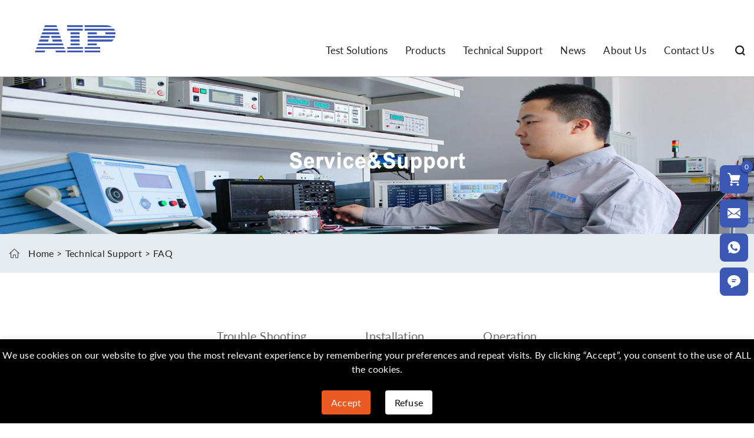

--- FILE ---
content_type: text/html; charset=utf-8
request_url: https://www.aiptesting.com/faq.html
body_size: 12606
content:
<!doctype html>
<html class="no-js" lang="en">

<head>
    <meta charset="utf-8">
    <meta http-equiv="X-UA-Compatible" content="IE=edge">
    <meta name="viewport" content="width=device-width, initial-scale=1, user-scalable=yes">

    
            <title>FAQ - AIP</title>
        <meta name="keywords" content="FAQ ">
        <meta name="description" content="These are some FAQS provided by AIP about troubleshooting, Installation, and Operation. I hope these FAQs can help you solve some problems in motor testing.">
    
    <link rel="canonical" href="https://www.aiptesting.com/faq/tree-faq.html" />

    <meta name="google-site-verification" content="czmjPr_3Xo9DmyRC92gTpmC5lFu5MwfUjPk4oMvsjfg" />
<meta name="google-site-verification" content="QedjgFpcRGTIQQQA6a9L0YbmRY0TycZFYFe7nxs7ccI" />
<meta name="google-site-verification" content="luyJ3rzoeJBZhGvt1dT1TTNvB3R0PpWiNuLjNQWwlBs" />


<!-- Messenger 聊天插件 Code -->
    <div id="fb-root"></div>

    <!-- Your 聊天插件 code -->
    <div id="fb-customer-chat" class="fb-customerchat">
    </div>

    <script>
      var chatbox = document.getElementById('fb-customer-chat');
      chatbox.setAttribute("page_id", "372961656802807");
      chatbox.setAttribute("attribution", "biz_inbox");
    </script>

    <!-- Your SDK code -->
    <script>
      window.fbAsyncInit = function() {
        FB.init({
          xfbml            : true,
          version          : 'v16.0'
        });
      };

      (function(d, s, id) {
        var js, fjs = d.getElementsByTagName(s)[0];
        if (d.getElementById(id)) return;
        js = d.createElement(s); js.id = id;
        js.src = 'https://connect.facebook.net/en_US/sdk/xfbml.customerchat.js';
        fjs.parentNode.insertBefore(js, fjs);
      }(document, 'script', 'facebook-jssdk'));
    </script>

<!-- Google tag (gtag.js) -->
<script async src="https://www.googletagmanager.com/gtag/js?id=G-KNX5MPC9M6"></script>
<script>
  window.dataLayer = window.dataLayer || [];
  function gtag(){dataLayer.push(arguments);}
  gtag('js', new Date());

  gtag('config', 'G-KNX5MPC9M6');
</script>

<!-- Google tag (gtag.js) -->
<script async src="https://www.googletagmanager.com/gtag/js?id=AW-455731994"></script>
<script>
  window.dataLayer = window.dataLayer || [];
  function gtag(){dataLayer.push(arguments);}
  gtag('js', new Date());
  gtag('config', 'AW-455731994', {'allow_enhanced_conversion':true});
</script>

<!-- Event snippet for 表单提交 conversion page -->
<script>
    window.addEventListener("load", function(event) {
        document.querySelectorAll('[class="form4"]').forEach(function (e) {
            e.querySelector('[type="submit"]').addEventListener('click', function(){
                var name = document.querySelector('[name="fullname"]').value;
                var email = document.querySelector('[name="email"]').value;
                var cname = document.querySelector('[name="company"]').value;
                var msg = document.querySelector('[name="content"]').value;

                var mailformat = /^\w+([\.-]?\w+)*@\w+([\.-]?\w+)*(\.\w{2,3})+$/;
                if (name != "" && email != "" && cname != "" && msg != "" && email.match(mailformat)) {

                    gtag('set','user_data',{"email":email,})
                    gtag('event', '提交表单');
                    gtag('event', 'conversion', {'send_to': 'AW-455731994/nv5ICLjyoYEZEJrWp9kB'});
                };
            })
        })
        document.querySelectorAll('[class="form6"]').forEach(function (e) {
            e.querySelector('[type="submit"]').addEventListener('click', function(){
                var name = document.querySelector('[name="fullname"]').value;
                var email = document.querySelector('[name="email"]').value;
                var cname = document.querySelector('[name="company"]').value;

                var mailformat = /^\w+([\.-]?\w+)*@\w+([\.-]?\w+)*(\.\w{2,3})+$/;
                if (name != "" && email != "" && cname != "" && email.match(mailformat)) {

                    gtag('set','user_data',{"email":email,})
                    gtag('event', '提交表单');
                    gtag('event', 'conversion', {'send_to': 'AW-455731994/nv5ICLjyoYEZEJrWp9kB'});
                };
            })
        })
    });
</script>

<!-- Event snippet for 邮箱发送 conversion page -->
<script>
    window.addEventListener('load', function () {
        document.querySelectorAll('[href*="mailto:"]').forEach(function (e) {
            e.addEventListener('click', function () {
                gtag('event', '邮箱发送');
                gtag('event', 'conversion', {'send_to': 'AW-455731994/v6QPCLi6hoMZEJrWp9kB'});
            });
        });
    });
</script>

<!-- Event snippet for Whatsapp点击 conversion page -->
<script>
window.addEventListener('load', function (event) {
document.querySelectorAll('[href*="whatsapp"]').forEach(function (e) {
e.addEventListener('click', function () {
gtag('event', 'conversion', { 'send_to': 'AW-455731994/56M1CO6IyN0ZEJrWp9kB' });
});
});
});
</script>

    <link rel="stylesheet" href="//vhost-ln-s02-cdn.hcwebsite.com/51b389b68390cb883caa542b48445da9/tpl/en_aiptesting/assets/js/amazeui/css/amazeui.min.css?v=eVigRJXd">
    <link rel="stylesheet" href="//vhost-ln-s02-cdn.hcwebsite.com/51b389b68390cb883caa542b48445da9/tpl/en_aiptesting/assets/js/fancybox/jquery.fancybox.css?v=eVigRJXd">
    <link rel="stylesheet" href="//vhost-ln-s02-cdn.hcwebsite.com/51b389b68390cb883caa542b48445da9/tpl/en_aiptesting/assets/js/slick/slick-theme.css?v=eVigRJXd">
    <link rel="stylesheet" href="//vhost-ln-s02-cdn.hcwebsite.com/51b389b68390cb883caa542b48445da9/tpl/en_aiptesting/assets/js/slick/slick.css?v=eVigRJXd">
    <link rel="stylesheet" href="//vhost-ln-s02-cdn.hcwebsite.com/51b389b68390cb883caa542b48445da9/tpl/en_aiptesting/assets/js/swiper/swiper-bundle.css?v=eVigRJXd">
    <link rel="stylesheet" href="//vhost-ln-s02-cdn.hcwebsite.com/51b389b68390cb883caa542b48445da9/tpl/en_aiptesting/assets/js/header-nav/header-nav.css?v=eVigRJXd">
    <link rel="stylesheet" href="//vhost-ln-s02-cdn.hcwebsite.com/51b389b68390cb883caa542b48445da9/tpl/en_aiptesting/assets/fonts/iconfont.css?v=eVigRJXd">
    <link rel="stylesheet" href="//vhost-ln-s02-cdn.hcwebsite.com/51b389b68390cb883caa542b48445da9/tpl/en_aiptesting/assets/css/app.css?id=20240516&_=eVigRJXd">
    <link rel="stylesheet" href="//vhost-ln-s02-cdn.hcwebsite.com/51b389b68390cb883caa542b48445da9/tpl/en_aiptesting/assets/css/touch.css?v=eVigRJXd">
</head>

<body>

<!-- Messenger 聊天插件 Code -->
<div id="fb-root"></div>

<!-- Your 聊天插件 code -->
<div id="fb-customer-chat" class="fb-customerchat" page_id="372961656802807" attribution="biz_inbox"></div>













<header data-am-sticky>
    <div class="am-container">
        <div class="header-all">

            <div class="header-logo">
                <a href="/" target="_blank">
                    <img src="//vhost-ln-s02-cdn.hcwebsite.com/51b389b68390cb883caa542b48445da9/res/en/20231107/aip_5ab5af3a_auto_4aa2b0b0.jpg?v=eVigRJXd" alt="Qingdao AIP Intelligent Instrument Co., Ltd.">
                </a>
            </div>

            <div class="header-r">

                <div class="header-language">
                    <div class="google-tran">
                        <div id="google_translate_element" class="google-translation"></div>
                        <script type="text/javascript">
                            function googleTranslateElementInit() {
                                new google.translate.TranslateElement({
                                    includedLanguages: 'de,it,ja,ko,pt,ru,es,th,vi,fa,ar,tr,hi,tl,ms,bn,en',
                                    autoDisplay: true,
                                    layout: google.translate.TranslateElement.InlineLayout.SIMPLE
                                }, 'google_translate_element');
                            }
                        </script>
                        <script src="https://translate.google.com/translate_a/element.js?cb=googleTranslateElementInit" async></script>
                    </div>
                </div>

                <div class="header-cont">
                    <div class="header-navlist header-nav header">

                        <button class="nav-collapse nav-collapse-xs" id="nav-btn" data-am-offcanvas="{target: '#doc-oc-demo2'}">
                            <span class="btn-line"></span>
                            <span class="btn-line"></span>
                            <span class="btn-line"></span>
                        </button>

                        <div class="nav nav-show">
                            <div class="tbl">
                                <div class="tbl-cell">
                                    <ul class="nav-list1">
                                                                                    <li>
                                                <a href="/test-solutions.html" target="_blank">Test Solutions</a>
                                                                                                    <ul class="nav-list2">
                                                                                                                                                                                    <li class="active">
                                                                                                                                <a href="/robot-frameless-torque-motor-test-solutions.html" target="_blank">Robot Frameless Torque Motor Test Solutions</a>
                                                                                                                                                                                                            <div class="tit">Robot Frameless Torque Motor Test Solutions</div>
                                                                    <div class="img">
                                                                        <img src="//vhost-ln-s02-cdn.hcwebsite.com/51b389b68390cb883caa542b48445da9/data/thumb/res/en/20251211/web4_089aa8a0.jpg_20251211161833_475x260.jpg?v=eVigRJXd" alt="Robot Frameless Torque Motor Test Solutions" width="475" height="260">
                                                                    </div>
                                                                </li>
                                                                                                                                                                                    <li>
                                                                                                                                <a href="/robot-motor-test-solutions.html" target="_blank">Robot Motor Test Solutions</a>
                                                                                                                                                                                                            <div class="tit">Robot Motor Test Solutions</div>
                                                                    <div class="img">
                                                                        <img src="//vhost-ln-s02-cdn.hcwebsite.com/51b389b68390cb883caa542b48445da9/data/thumb/res/en/20250819/f6ca4e15e85e7852.gif_20250819164658_475x260.jpg?v=eVigRJXd" alt="Robot Motor Test Solutions" width="475" height="260">
                                                                    </div>
                                                                </li>
                                                                                                                                                                                    <li>
                                                                                                                                <a href="/electric-vehicle-motor-test-solutions.html" target="_blank">Electric Vehicle Motor Test Solutions</a>
                                                                                                                                                                                                                <ul class="nav-list3">
                                                                                                                                                            <li>
                                                                                    <a href="/ac-induction-motor-stator-tester.html" target="_blank">AC induction motor stator tester</a>
                                                                                </li>
                                                                                                                                                            <li>
                                                                                    <a href="/die-cast-rotor-tester.html" target="_blank">Die-cast rotor tester</a>
                                                                                </li>
                                                                                                                                                            <li>
                                                                                    <a href="/bldc-motor-stator-tester.html" target="_blank">BLDC motor stator tester</a>
                                                                                </li>
                                                                                                                                                            <li>
                                                                                    <a href="/permanent-magnetic-rotor-tester.html" target="_blank">Permanent magnetic rotor tester</a>
                                                                                </li>
                                                                                                                                                            <li>
                                                                                    <a href="/bldc-motor-tester.html" target="_blank">BLDC motor tester</a>
                                                                                </li>
                                                                                                                                                    </ul>
                                                                                                                                        <div class="tit">Electric Vehicle Motor Test Solutions</div>
                                                                    <div class="img">
                                                                        <img src="//vhost-ln-s02-cdn.hcwebsite.com/51b389b68390cb883caa542b48445da9/data/thumb/res/en/20230321/01_97961f59.jpg_20230321170304_475x260.jpg?v=eVigRJXd" alt="Electric Vehicle Motor Test Solutions" width="475" height="260">
                                                                    </div>
                                                                </li>
                                                                                                                                                                                    <li>
                                                                                                                                <a href="/electric-bike-motor-test-solutions.html" target="_blank">Electric Bike Motor Test Solutions</a>
                                                                                                                                                                                                                <ul class="nav-list3">
                                                                                                                                                            <li>
                                                                                    <a href="/bldc-motor-stator-tester.html" target="_blank">BLDC motor stator tester</a>
                                                                                </li>
                                                                                                                                                            <li>
                                                                                    <a href="/permanent-magnetic-rotor-tester.html" target="_blank">Permanent magnetic rotor tester</a>
                                                                                </li>
                                                                                                                                                            <li>
                                                                                    <a href="/bldc-motor-tester.html" target="_blank">BLDC motor tester</a>
                                                                                </li>
                                                                                                                                                    </ul>
                                                                                                                                        <div class="tit">Electric Bike Motor Test Solutions</div>
                                                                    <div class="img">
                                                                        <img src="//vhost-ln-s02-cdn.hcwebsite.com/51b389b68390cb883caa542b48445da9/data/thumb/res/en/20230321/1_22887991.jpg_20230321102049_475x260.jpg?v=eVigRJXd" alt="Electric Bike Motor Test Solutions" width="475" height="260">
                                                                    </div>
                                                                </li>
                                                                                                                                                                                    <li>
                                                                                                                                <a href="/automotive-motor-test-solutions.html" target="_blank">Automotive Motor Test Solutions</a>
                                                                                                                                                                                                                <ul class="nav-list3">
                                                                                                                                                            <li>
                                                                                    <a href="/ac-induction-motor-stator-tester.html" target="_blank">AC induction motor stator tester</a>
                                                                                </li>
                                                                                                                                                            <li>
                                                                                    <a href="/die-cast-rotor-tester.html" target="_blank">Die-cast rotor tester</a>
                                                                                </li>
                                                                                                                                                            <li>
                                                                                    <a href="/bldc-motor-stator-tester.html" target="_blank">BLDC motor stator tester</a>
                                                                                </li>
                                                                                                                                                            <li>
                                                                                    <a href="/permanent-magnetic-rotor-tester.html" target="_blank">Permanent magnetic rotor tester</a>
                                                                                </li>
                                                                                                                                                            <li>
                                                                                    <a href="/bldc-motor-tester.html" target="_blank">BLDC motor tester</a>
                                                                                </li>
                                                                                                                                                    </ul>
                                                                                                                                        <div class="tit">Automotive Motor Test Solutions</div>
                                                                    <div class="img">
                                                                        <img src="//vhost-ln-s02-cdn.hcwebsite.com/51b389b68390cb883caa542b48445da9/data/thumb/res/en/20230321/333_f7102f5c_auto_acfc5369.jpg_20230321140725_475x260.jpg?v=eVigRJXd" alt="Automotive Motor Test Solutions" width="475" height="260">
                                                                    </div>
                                                                </li>
                                                                                                                                                                                    <li>
                                                                                                                                <a href="/motor-automation-test-solutions.html" target="_blank">Motor automation test solutions</a>
                                                                                                                                                                                                                <ul class="nav-list3">
                                                                                                                                                            <li>
                                                                                    <a href="/ac-induction-motor-stator-tester.html" target="_blank">AC induction motor stator tester</a>
                                                                                </li>
                                                                                                                                                            <li>
                                                                                    <a href="/die-cast-rotor-tester.html" target="_blank">Die-cast rotor tester</a>
                                                                                </li>
                                                                                                                                                            <li>
                                                                                    <a href="/armature-tester.html" target="_blank">Armature tester</a>
                                                                                </li>
                                                                                                                                                            <li>
                                                                                    <a href="/bldc-motor-stator-tester.html" target="_blank">BLDC motor stator tester</a>
                                                                                </li>
                                                                                                                                                    </ul>
                                                                                                                                        <div class="tit">Motor automation test solutions</div>
                                                                    <div class="img">
                                                                        <img src="//vhost-ln-s02-cdn.hcwebsite.com/51b389b68390cb883caa542b48445da9/data/thumb/res/en/20230322/1_91b94faa.jpg_20230322095738_475x260.jpg?v=eVigRJXd" alt="Motor automation test solutions" width="475" height="260">
                                                                    </div>
                                                                </li>
                                                                                                                                                                                    <li>
                                                                                                                                <a href="/air-conditioner-fan-motor-test-solution.html" target="_blank">Air Conditioner Fan Motor Test Solutions</a>
                                                                                                                                                                                                                <ul class="nav-list3">
                                                                                                                                                            <li>
                                                                                    <a href="/ac-induction-motor-stator-tester.html" target="_blank">AC induction motor stator tester</a>
                                                                                </li>
                                                                                                                                                            <li>
                                                                                    <a href="/die-cast-rotor-tester.html" target="_blank">Die-cast rotor tester</a>
                                                                                </li>
                                                                                                                                                            <li>
                                                                                    <a href="/single-phase-motor-tester.html" target="_blank">Single-phase motor tester</a>
                                                                                </li>
                                                                                                                                                            <li>
                                                                                    <a href="/bldc-motor-stator-tester.html" target="_blank">BLDC motor stator tester</a>
                                                                                </li>
                                                                                                                                                            <li>
                                                                                    <a href="/permanent-magnetic-rotor-tester.html" target="_blank">Permanent magnetic rotor tester</a>
                                                                                </li>
                                                                                                                                                            <li>
                                                                                    <a href="/bldc-motor-tester.html" target="_blank">BLDC motor tester</a>
                                                                                </li>
                                                                                                                                                    </ul>
                                                                                                                                        <div class="tit">Air Conditioner Fan Motor Test Solutions</div>
                                                                    <div class="img">
                                                                        <img src="//vhost-ln-s02-cdn.hcwebsite.com/51b389b68390cb883caa542b48445da9/data/thumb/res/en/20230322/2_48d9632e.jpg_20230322100600_475x260.jpg?v=eVigRJXd" alt="Air Conditioner Fan Motor Test Solutions" width="475" height="260">
                                                                    </div>
                                                                </li>
                                                                                                                                                                                    <li>
                                                                                                                                <a href="/fan-motor-test-solutions.html" target="_blank">Fan Motor Test Solutions</a>
                                                                                                                                                                                                            <div class="tit">Fan Motor Test Solutions</div>
                                                                    <div class="img">
                                                                        <img src="//vhost-ln-s02-cdn.hcwebsite.com/51b389b68390cb883caa542b48445da9/data/thumb/res/en/20230914/fan-motor-tester_b7e2f43e.jpg_20230914112737_475x260.jpg?v=eVigRJXd" alt="Fan Motor Test Solutions" width="475" height="260">
                                                                    </div>
                                                                </li>
                                                                                                                                                                                    <li>
                                                                                                                                <a href="/compressor-motor-stator-test-solutions.html" target="_blank">Compressor Motor Stator Test Solutions</a>
                                                                                                                                                                                                                <ul class="nav-list3">
                                                                                                                                                            <li>
                                                                                    <a href="/ac-induction-motor-stator-tester.html" target="_blank">AC induction motor stator tester</a>
                                                                                </li>
                                                                                                                                                            <li>
                                                                                    <a href="/die-cast-rotor-tester.html" target="_blank">Die-cast rotor tester</a>
                                                                                </li>
                                                                                                                                                            <li>
                                                                                    <a href="/bldc-motor-stator-tester.html" target="_blank">BLDC motor stator tester</a>
                                                                                </li>
                                                                                                                                                    </ul>
                                                                                                                                        <div class="tit">Compressor Motor Stator Test Solutions</div>
                                                                    <div class="img">
                                                                        <img src="//vhost-ln-s02-cdn.hcwebsite.com/51b389b68390cb883caa542b48445da9/data/thumb/res/en/20230322/3_47870dc0.jpg_20230322100906_475x260.jpg?v=eVigRJXd" alt="Compressor Motor Stator Test Solutions" width="475" height="260">
                                                                    </div>
                                                                </li>
                                                                                                                                                                                    <li>
                                                                                                                                <a href="/washing-machine-motor-test-solutions.html" target="_blank">Washing Machine Motor Test Solutions</a>
                                                                                                                                                                                                                <ul class="nav-list3">
                                                                                                                                                            <li>
                                                                                    <a href="/ac-induction-motor-stator-tester.html" target="_blank">AC induction motor stator tester</a>
                                                                                </li>
                                                                                                                                                            <li>
                                                                                    <a href="/die-cast-rotor-tester.html" target="_blank">Die-cast rotor tester</a>
                                                                                </li>
                                                                                                                                                            <li>
                                                                                    <a href="/single-phase-motor-tester.html" target="_blank">Single-phase motor tester</a>
                                                                                </li>
                                                                                                                                                            <li>
                                                                                    <a href="/bldc-motor-stator-tester.html" target="_blank">BLDC motor stator tester</a>
                                                                                </li>
                                                                                                                                                            <li>
                                                                                    <a href="/permanent-magnetic-rotor-tester.html" target="_blank">Permanent magnetic rotor tester</a>
                                                                                </li>
                                                                                                                                                            <li>
                                                                                    <a href="/bldc-motor-tester.html" target="_blank">BLDC motor tester</a>
                                                                                </li>
                                                                                                                                                            <li>
                                                                                    <a href="/single-phase-three-phase-induction-motor-dynamometer-tester.html" target="_blank">Single-phase/three-phase induction motor dynamometer tester</a>
                                                                                </li>
                                                                                                                                                    </ul>
                                                                                                                                        <div class="tit">Washing Machine Motor Test Solutions</div>
                                                                    <div class="img">
                                                                        <img src="//vhost-ln-s02-cdn.hcwebsite.com/51b389b68390cb883caa542b48445da9/data/thumb/res/en/20230322/4_8ce1be3d.jpg_20230322102627_475x260.jpg?v=eVigRJXd" alt="Washing Machine Motor Test Solutions" width="475" height="260">
                                                                    </div>
                                                                </li>
                                                                                                                                                                                    <li>
                                                                                                                                <a href="/power-tool-motor-test-solutions.html" target="_blank">Power Tool Motor Test Solutions</a>
                                                                                                                                                                                                                <ul class="nav-list3">
                                                                                                                                                            <li>
                                                                                    <a href="/armature-tester.html" target="_blank">Armature tester</a>
                                                                                </li>
                                                                                                                                                            <li>
                                                                                    <a href="/bldc-motor-stator-tester.html" target="_blank">BLDC motor stator tester</a>
                                                                                </li>
                                                                                                                                                            <li>
                                                                                    <a href="/permanent-magnetic-rotor-tester.html" target="_blank">Permanent magnetic rotor tester</a>
                                                                                </li>
                                                                                                                                                            <li>
                                                                                    <a href="/cabinet-safety-tester.html" target="_blank">Cabinet safety tester</a>
                                                                                </li>
                                                                                                                                                            <li>
                                                                                    <a href="/desktop-safety-tester.html" target="_blank">Desktop safety tester</a>
                                                                                </li>
                                                                                                                                                    </ul>
                                                                                                                                        <div class="tit">Power Tool Motor Test Solutions</div>
                                                                    <div class="img">
                                                                        <img src="//vhost-ln-s02-cdn.hcwebsite.com/51b389b68390cb883caa542b48445da9/data/thumb/res/en/20230322/5_642a6089.jpg_20230322103251_475x260.jpg?v=eVigRJXd" alt="Power Tool Motor Test Solutions" width="475" height="260">
                                                                    </div>
                                                                </li>
                                                                                                                                                                                    <li>
                                                                                                                                <a href="/small-appliance-motor-test-solutions.html" target="_blank">Small Appliance Motor Test Solutions</a>
                                                                                                                                                                                                                <ul class="nav-list3">
                                                                                                                                                            <li>
                                                                                    <a href="/ac-induction-motor-stator-tester.html" target="_blank">AC induction motor stator tester</a>
                                                                                </li>
                                                                                                                                                            <li>
                                                                                    <a href="/die-cast-rotor-tester.html" target="_blank">Die-cast rotor tester</a>
                                                                                </li>
                                                                                                                                                            <li>
                                                                                    <a href="/single-phase-motor-tester.html" target="_blank">Single-phase motor tester</a>
                                                                                </li>
                                                                                                                                                            <li>
                                                                                    <a href="/armature-tester.html" target="_blank">Armature tester</a>
                                                                                </li>
                                                                                                                                                            <li>
                                                                                    <a href="/bldc-motor-stator-tester.html" target="_blank">BLDC motor stator tester</a>
                                                                                </li>
                                                                                                                                                            <li>
                                                                                    <a href="/permanent-magnetic-rotor-tester.html" target="_blank">Permanent magnetic rotor tester</a>
                                                                                </li>
                                                                                                                                                            <li>
                                                                                    <a href="/bldc-motor-tester.html" target="_blank">BLDC motor tester</a>
                                                                                </li>
                                                                                                                                                            <li>
                                                                                    <a href="/ac-power-source.html" target="_blank">AC power source</a>
                                                                                </li>
                                                                                                                                                            <li>
                                                                                    <a href="/dc-motor-dynamometer-tester.html" target="_blank">DC motor dynamometer tester</a>
                                                                                </li>
                                                                                                                                                            <li>
                                                                                    <a href="/single-phase-three-phase-induction-motor-dynamometer-tester.html" target="_blank">Single-phase/three-phase induction motor dynamometer tester</a>
                                                                                </li>
                                                                                                                                                            <li>
                                                                                    <a href="/cabinet-safety-tester.html" target="_blank">Cabinet safety tester</a>
                                                                                </li>
                                                                                                                                                            <li>
                                                                                    <a href="/desktop-safety-tester.html" target="_blank">Desktop safety tester</a>
                                                                                </li>
                                                                                                                                                    </ul>
                                                                                                                                        <div class="tit">Small Appliance Motor Test Solutions</div>
                                                                    <div class="img">
                                                                        <img src="//vhost-ln-s02-cdn.hcwebsite.com/51b389b68390cb883caa542b48445da9/data/thumb/res/en/20230322/6_8d80b146.jpg_20230322103940_475x260.jpg?v=eVigRJXd" alt="Small Appliance Motor Test Solutions" width="475" height="260">
                                                                    </div>
                                                                </li>
                                                                                                                                                                                    <li>
                                                                                                                                <a href="/industry-motor-test-solutions.html" target="_blank">Industry Motor Test Solutions</a>
                                                                                                                                                                                                                <ul class="nav-list3">
                                                                                                                                                            <li>
                                                                                    <a href="/ac-induction-motor-stator-tester.html" target="_blank">AC induction motor stator tester</a>
                                                                                </li>
                                                                                                                                                            <li>
                                                                                    <a href="/die-cast-rotor-tester.html" target="_blank">Die-cast rotor tester</a>
                                                                                </li>
                                                                                                                                                            <li>
                                                                                    <a href="/single-phase-motor-tester.html" target="_blank">Single-phase motor tester</a>
                                                                                </li>
                                                                                                                                                            <li>
                                                                                    <a href="/single-phase-three-phase-induction-motor-dynamometer-tester.html" target="_blank">Single-phase/three-phase induction motor dynamometer tester</a>
                                                                                </li>
                                                                                                                                                    </ul>
                                                                                                                                        <div class="tit">Industry Motor Test Solutions</div>
                                                                    <div class="img">
                                                                        <img src="//vhost-ln-s02-cdn.hcwebsite.com/51b389b68390cb883caa542b48445da9/data/thumb/res/en/20230322/7_97d9f382.jpg_20230322104244_475x260.jpg?v=eVigRJXd" alt="Industry Motor Test Solutions" width="475" height="260">
                                                                    </div>
                                                                </li>
                                                                                                                                                                                    <li>
                                                                                                                                <a href="/pump-motor-test-solutions.html" target="_blank">Pump Motor Test Solutions</a>
                                                                                                                                                                                                                <ul class="nav-list3">
                                                                                                                                                            <li>
                                                                                    <a href="/ac-induction-motor-stator-tester.html" target="_blank">AC induction motor stator tester</a>
                                                                                </li>
                                                                                                                                                            <li>
                                                                                    <a href="/die-cast-rotor-tester.html" target="_blank">Die-cast rotor tester</a>
                                                                                </li>
                                                                                                                                                            <li>
                                                                                    <a href="/single-phase-motor-tester.html" target="_blank">Single-phase motor tester</a>
                                                                                </li>
                                                                                                                                                            <li>
                                                                                    <a href="/bldc-motor-stator-tester.html" target="_blank">BLDC motor stator tester</a>
                                                                                </li>
                                                                                                                                                            <li>
                                                                                    <a href="/permanent-magnetic-rotor-tester.html" target="_blank">Permanent magnetic rotor tester</a>
                                                                                </li>
                                                                                                                                                            <li>
                                                                                    <a href="/bldc-motor-tester.html" target="_blank">BLDC motor tester</a>
                                                                                </li>
                                                                                                                                                            <li>
                                                                                    <a href="/single-phase-three-phase-induction-motor-dynamometer-tester.html" target="_blank">Single-phase/three-phase induction motor dynamometer tester</a>
                                                                                </li>
                                                                                                                                                    </ul>
                                                                                                                                        <div class="tit">Pump Motor Test Solutions</div>
                                                                    <div class="img">
                                                                        <img src="//vhost-ln-s02-cdn.hcwebsite.com/51b389b68390cb883caa542b48445da9/data/thumb/res/en/20230322/8_7d2ac1d1.jpg_20230322104600_475x260.jpg?v=eVigRJXd" alt="Pump Motor Test Solutions" width="475" height="260">
                                                                    </div>
                                                                </li>
                                                                                                                                                                                    <li>
                                                                                                                                <a href="/blower-fan-motor-test-solutions.html" target="_blank">Blower Fan Motor Test Solutions</a>
                                                                                                                                                                                                                <ul class="nav-list3">
                                                                                                                                                            <li>
                                                                                    <a href="/ac-induction-motor-stator-tester.html" target="_blank">AC induction motor stator tester</a>
                                                                                </li>
                                                                                                                                                            <li>
                                                                                    <a href="/single-phase-motor-tester.html" target="_blank">Single-phase motor tester</a>
                                                                                </li>
                                                                                                                                                            <li>
                                                                                    <a href="/bldc-motor-stator-tester.html" target="_blank">BLDC motor stator tester</a>
                                                                                </li>
                                                                                                                                                            <li>
                                                                                    <a href="/permanent-magnetic-rotor-tester.html" target="_blank">Permanent magnetic rotor tester</a>
                                                                                </li>
                                                                                                                                                            <li>
                                                                                    <a href="/bldc-motor-tester.html" target="_blank">BLDC motor tester</a>
                                                                                </li>
                                                                                                                                                            <li>
                                                                                    <a href="/ac-power-source.html" target="_blank">AC power source</a>
                                                                                </li>
                                                                                                                                                            <li>
                                                                                    <a href="/dc-motor-dynamometer-tester.html" target="_blank">DC motor dynamometer tester</a>
                                                                                </li>
                                                                                                                                                            <li>
                                                                                    <a href="/single-phase-three-phase-induction-motor-dynamometer-tester.html" target="_blank">Single-phase/three-phase induction motor dynamometer tester</a>
                                                                                </li>
                                                                                                                                                            <li>
                                                                                    <a href="/cabinet-safety-tester.html" target="_blank">Cabinet safety tester</a>
                                                                                </li>
                                                                                                                                                            <li>
                                                                                    <a href="/desktop-safety-tester.html" target="_blank">Desktop safety tester</a>
                                                                                </li>
                                                                                                                                                    </ul>
                                                                                                                                        <div class="tit">Blower Fan Motor Test Solutions</div>
                                                                    <div class="img">
                                                                        <img src="//vhost-ln-s02-cdn.hcwebsite.com/51b389b68390cb883caa542b48445da9/data/thumb/res/en/20230322/9_84a45ea6.jpg_20230322105021_475x260.jpg?v=eVigRJXd" alt="Blower Fan Motor Test Solutions" width="475" height="260">
                                                                    </div>
                                                                </li>
                                                                                                                                                                                    <li>
                                                                                                                                <a href="/servo-motor-test-solutions.html" target="_blank">Servo Motor Test Solutions</a>
                                                                                                                                                                                                                <ul class="nav-list3">
                                                                                                                                                            <li>
                                                                                    <a href="/bldc-motor-stator-tester.html" target="_blank">BLDC motor stator tester</a>
                                                                                </li>
                                                                                                                                                            <li>
                                                                                    <a href="/permanent-magnetic-rotor-tester.html" target="_blank">Permanent magnetic rotor tester</a>
                                                                                </li>
                                                                                                                                                            <li>
                                                                                    <a href="/bldc-motor-tester.html" target="_blank">BLDC motor tester</a>
                                                                                </li>
                                                                                                                                                            <li>
                                                                                    <a href="/dc-motor-dynamometer-tester.html" target="_blank">DC motor dynamometer tester</a>
                                                                                </li>
                                                                                                                                                    </ul>
                                                                                                                                        <div class="tit">Servo Motor Test Solutions</div>
                                                                    <div class="img">
                                                                        <img src="//vhost-ln-s02-cdn.hcwebsite.com/51b389b68390cb883caa542b48445da9/data/thumb/res/en/20230322/10_a7a9977f.jpg_20230322105338_475x260.jpg?v=eVigRJXd" alt="Servo Motor Test Solutions" width="475" height="260">
                                                                    </div>
                                                                </li>
                                                                                                                                                                                    <li>
                                                                                                                                <a href="/dynamometer-test-solutions.html" target="_blank">Dynamometer Test Solutions</a>
                                                                                                                                                                                                                <ul class="nav-list3">
                                                                                                                                                            <li>
                                                                                    <a href="/dc-motor-dynamometer-tester.html" target="_blank">DC motor dynamometer tester</a>
                                                                                </li>
                                                                                                                                                            <li>
                                                                                    <a href="/single-phase-three-phase-induction-motor-dynamometer-tester.html" target="_blank">Single-phase/three-phase induction motor dynamometer tester</a>
                                                                                </li>
                                                                                                                                                    </ul>
                                                                                                                                        <div class="tit">Dynamometer Test Solutions</div>
                                                                    <div class="img">
                                                                        <img src="//vhost-ln-s02-cdn.hcwebsite.com/51b389b68390cb883caa542b48445da9/data/thumb/res/en/20230310/14_5f7233de.jpg_20230310102806_475x260.jpg?v=eVigRJXd" alt="Dynamometer Test Solutions" width="475" height="260">
                                                                    </div>
                                                                </li>
                                                                                                                                                                                    <li>
                                                                                                                                <a href="/safety-test-solution.html" target="_blank">Safety Test Solution</a>
                                                                                                                                                                                                                <ul class="nav-list3">
                                                                                                                                                            <li>
                                                                                    <a href="/cabinet-safety-tester.html" target="_blank">Cabinet safety tester</a>
                                                                                </li>
                                                                                                                                                            <li>
                                                                                    <a href="/desktop-safety-tester.html" target="_blank">Desktop safety tester</a>
                                                                                </li>
                                                                                                                                                    </ul>
                                                                                                                                        <div class="tit">Safety Test Solution</div>
                                                                    <div class="img">
                                                                        <img src="//vhost-ln-s02-cdn.hcwebsite.com/51b389b68390cb883caa542b48445da9/data/thumb/res/en/20230310/15_a55307ff.jpg_20230310103258_475x260.jpg?v=eVigRJXd" alt="Safety Test Solution" width="475" height="260">
                                                                    </div>
                                                                </li>
                                                                                                            </ul>
                                                                                            </li>
                                                                                    <li>
                                                <a href="/product.html" target="_blank">Products</a>
                                                                                                    <ul class="nav-list2">
                                                                                                                                                                                    <li class="active">
                                                                                                                                <a href="/product/stator-tester.html" target="_blank">Stator Tester</a>
                                                                                                                                                                                                                <ul class="nav-list3">
                                                                                                                                                            <li>
                                                                                    <a href="/partial-discharge-tester.html" target="_blank">Partial discharge tester</a>
                                                                                </li>
                                                                                                                                                            <li>
                                                                                    <a href="/ac-induction-motor-stator-tester.html" target="_blank">AC induction motor stator tester</a>
                                                                                </li>
                                                                                                                                                            <li>
                                                                                    <a href="/bldc-motor-stator-tester.html" target="_blank">BLDC motor stator tester</a>
                                                                                </li>
                                                                                                                                                            <li>
                                                                                    <a href="/stator-back-electromotive-force-emf-tester.html" target="_blank">Stator back electromotive force (EMF) tester</a>
                                                                                </li>
                                                                                                                                                            <li>
                                                                                    <a href="/automatic-line-applied-stator-tester.html" target="_blank">Automatic line applied stator tester</a>
                                                                                </li>
                                                                                                                                                            <li>
                                                                                    <a href="/pinhole-insulation-tester.html" target="_blank">Pinhole insulation tester</a>
                                                                                </li>
                                                                                                                                                            <li>
                                                                                    <a href="/permanent-magnet-synchronous-motor-pmsm-stator-tester.html" target="_blank">Permanent magnet synchronous(PMSM) motor stator tester</a>
                                                                                </li>
                                                                                                                                                            <li>
                                                                                    <a href="/universal-motor-stator-tester.html" target="_blank">Universal motor stator tester</a>
                                                                                </li>
                                                                                                                                                            <li>
                                                                                    <a href="/stator-vacuum-tester.html" target="_blank">Stator vacuum tester</a>
                                                                                </li>
                                                                                                                                                            <li>
                                                                                    <a href="/ac-dc-hipot-insulation-analyzer.html" target="_blank">AC/DC hipot & insulation analyzer</a>
                                                                                </li>
                                                                                                                                                    </ul>
                                                                                                                                        <div class="tit">Stator Tester</div>
                                                                    <div class="img">
                                                                        <img src="//vhost-ln-s02-cdn.hcwebsite.com/51b389b68390cb883caa542b48445da9/data/thumb/res/en/20230802/f473eacf74a0e14d.jpg_20230802104012_475x260.jpg?v=eVigRJXd" alt="Stator Tester" width="475" height="260">
                                                                    </div>
                                                                </li>
                                                                                                                                                                                    <li>
                                                                                                                                <a href="/product/rotor-tester.html" target="_blank">Rotor Tester</a>
                                                                                                                                                                                                                <ul class="nav-list3">
                                                                                                                                                            <li>
                                                                                    <a href="/permanent-magnet-rotor-magnetic-distribution-tester.html" target="_blank">Permanent Magnet Rotor Magnetic Distribution Tester</a>
                                                                                </li>
                                                                                                                                                            <li>
                                                                                    <a href="/automotive-motor-die-cast-rotor-tester.html" target="_blank">Automotive Motor Die-cast Rotor Tester</a>
                                                                                </li>
                                                                                                                                                            <li>
                                                                                    <a href="/die-cast-rotor-tester.html" target="_blank">Die-cast rotor tester</a>
                                                                                </li>
                                                                                                                                                            <li>
                                                                                    <a href="/permanent-magnetic-rotor-tester.html" target="_blank">Permanent magnetic rotor tester</a>
                                                                                </li>
                                                                                                                                                            <li>
                                                                                    <a href="/automation-line-applied-aluminum-rotor-tester.html" target="_blank">Automation line applied aluminum rotor tester</a>
                                                                                </li>
                                                                                                                                                    </ul>
                                                                                                                                        <div class="tit">Rotor Tester</div>
                                                                    <div class="img">
                                                                        <img src="//vhost-ln-s02-cdn.hcwebsite.com/51b389b68390cb883caa542b48445da9/data/thumb/res/en/20230322/02_90cf1104.jpg_20230322111102_475x260.jpg?v=eVigRJXd" alt="Rotor Tester" width="475" height="260">
                                                                    </div>
                                                                </li>
                                                                                                                                                                                    <li>
                                                                                                                                <a href="/product/electric-motor-tester.html" target="_blank">Electric Motor Tester</a>
                                                                                                                                                                                                                <ul class="nav-list3">
                                                                                                                                                            <li>
                                                                                    <a href="/motor-nvh-tester.html" target="_blank">Motor NVH Tester</a>
                                                                                </li>
                                                                                                                                                            <li>
                                                                                    <a href="/three-phase-motor-tester.html" target="_blank">Three-phase Motor Tester</a>
                                                                                </li>
                                                                                                                                                            <li>
                                                                                    <a href="/motor-friction-torque-tester.html" target="_blank">Motor friction torque tester</a>
                                                                                </li>
                                                                                                                                                            <li>
                                                                                    <a href="/motor-cogging-torque-tester.html" target="_blank">Motor cogging torque tester</a>
                                                                                </li>
                                                                                                                                                            <li>
                                                                                    <a href="/motor-performance-tester.html" target="_blank">Motor performance tester</a>
                                                                                </li>
                                                                                                                                                            <li>
                                                                                    <a href="/single-phase-motor-tester.html" target="_blank">Single-phase motor tester</a>
                                                                                </li>
                                                                                                                                                            <li>
                                                                                    <a href="/bldc-motor-tester.html" target="_blank">BLDC motor tester</a>
                                                                                </li>
                                                                                                                                                            <li>
                                                                                    <a href="/permanent-magnet-synchronous-motor-tester.html" target="_blank">Permanent magnet synchronous motor tester</a>
                                                                                </li>
                                                                                                                                                            <li>
                                                                                    <a href="/permanent-magnet-dc-motor-tester.html" target="_blank">Permanent magnet dc motor tester</a>
                                                                                </li>
                                                                                                                                                            <li>
                                                                                    <a href="/universal-motor-tester.html" target="_blank">Universal motor tester</a>
                                                                                </li>
                                                                                                                                                            <li>
                                                                                    <a href="/ec-motor-tester.html" target="_blank">EC motor tester</a>
                                                                                </li>
                                                                                                                                                            <li>
                                                                                    <a href="/automation-line-applied-motor-tester.html" target="_blank">Automation line applied motor tester</a>
                                                                                </li>
                                                                                                                                                    </ul>
                                                                                                                                        <div class="tit">Electric Motor Tester</div>
                                                                    <div class="img">
                                                                        <img src="//vhost-ln-s02-cdn.hcwebsite.com/51b389b68390cb883caa542b48445da9/data/thumb/res/en/20230802/003f54e901317244.jpg_20230802113734_475x260.jpg?v=eVigRJXd" alt="Electric Motor Tester" width="475" height="260">
                                                                    </div>
                                                                </li>
                                                                                                                                                                                    <li>
                                                                                                                                <a href="/product/armature-test-system.html" target="_blank">Armature Tester</a>
                                                                                                                                                                                                                <ul class="nav-list3">
                                                                                                                                                            <li>
                                                                                    <a href="/armature-tester.html" target="_blank">Armature tester</a>
                                                                                </li>
                                                                                                                                                            <li>
                                                                                    <a href="/coreless-armature-rotor-tester.html" target="_blank">Coreless armature rotor tester</a>
                                                                                </li>
                                                                                                                                                    </ul>
                                                                                                                                        <div class="tit">Armature Tester</div>
                                                                    <div class="img">
                                                                        <img src="//vhost-ln-s02-cdn.hcwebsite.com/51b389b68390cb883caa542b48445da9/data/thumb/res/en/20230802/01df78e42be99275.jpg_20230802124614_475x260.jpg?v=eVigRJXd" alt="Armature Tester" width="475" height="260">
                                                                    </div>
                                                                </li>
                                                                                                                                                                                    <li>
                                                                                                                                <a href="/product/dynamometer.html" target="_blank">Dynamometer</a>
                                                                                                                                                                                                                <ul class="nav-list3">
                                                                                                                                                            <li>
                                                                                    <a href="/electric-dynamometer-tester.html" target="_blank">Electric dynamometer tester</a>
                                                                                </li>
                                                                                                                                                            <li>
                                                                                    <a href="/dc-motor-dynamometer-tester.html" target="_blank">DC motor dynamometer tester</a>
                                                                                </li>
                                                                                                                                                            <li>
                                                                                    <a href="/single-phase-three-phase-induction-motor-dynamometer-tester.html" target="_blank">Single-phase/three-phase induction motor dynamometer tester</a>
                                                                                </li>
                                                                                                                                                    </ul>
                                                                                                                                        <div class="tit">Dynamometer</div>
                                                                    <div class="img">
                                                                        <img src="//vhost-ln-s02-cdn.hcwebsite.com/51b389b68390cb883caa542b48445da9/data/thumb/res/en/20230224/ecea9aeeaebda614.jpg_20230224112847_475x260.jpg?v=eVigRJXd" alt="Dynamometer" width="475" height="260">
                                                                    </div>
                                                                </li>
                                                                                                                                                                                    <li>
                                                                                                                                <a href="/product/safety-tester.html" target="_blank">Safety Tester</a>
                                                                                                                                                                                                                <ul class="nav-list3">
                                                                                                                                                            <li>
                                                                                    <a href="/cabinet-safety-tester.html" target="_blank">Cabinet safety tester</a>
                                                                                </li>
                                                                                                                                                            <li>
                                                                                    <a href="/desktop-safety-tester.html" target="_blank">Desktop safety tester</a>
                                                                                </li>
                                                                                                                                                    </ul>
                                                                                                                                        <div class="tit">Safety Tester</div>
                                                                    <div class="img">
                                                                        <img src="//vhost-ln-s02-cdn.hcwebsite.com/51b389b68390cb883caa542b48445da9/data/thumb/res/en/20230224/ad3d20ade466bae3.jpg_20230224111906_475x260.jpg?v=eVigRJXd" alt="Safety Tester" width="475" height="260">
                                                                    </div>
                                                                </li>
                                                                                                                                                                                    <li>
                                                                                                                                <a href="/product/power-source.html" target="_blank">Power Source</a>
                                                                                                                                                                                                                <ul class="nav-list3">
                                                                                                                                                            <li>
                                                                                    <a href="/ac-power-source.html" target="_blank">AC power source</a>
                                                                                </li>
                                                                                                                                                    </ul>
                                                                                                                                        <div class="tit">Power Source</div>
                                                                    <div class="img">
                                                                        <img src="//vhost-ln-s02-cdn.hcwebsite.com/51b389b68390cb883caa542b48445da9/data/thumb/res/en/20230802/7cbe243d5c22e84b.jpg_20230802142130_475x260.jpg?v=eVigRJXd" alt="Power Source" width="475" height="260">
                                                                    </div>
                                                                </li>
                                                                                                                                                                                    <li>
                                                                                                                                <a href="/product/coil-tester.html" target="_blank">Coil tester</a>
                                                                                                                                                                                                                <ul class="nav-list3">
                                                                                                                                                            <li>
                                                                                    <a href="/surge-tester.html" target="_blank">Surge tester</a>
                                                                                </li>
                                                                                                                                                            <li>
                                                                                    <a href="/hipot-tester.html" target="_blank">Hipot tester</a>
                                                                                </li>
                                                                                                                                                            <li>
                                                                                    <a href="/coil-tester-aip.html" target="_blank">Coil tester</a>
                                                                                </li>
                                                                                                                                                    </ul>
                                                                                                                                        <div class="tit">Coil tester</div>
                                                                    <div class="img">
                                                                        <img src="//vhost-ln-s02-cdn.hcwebsite.com/51b389b68390cb883caa542b48445da9/data/thumb/res/en/20230802/4a3eb10266d52fbf.jpg_20230802140219_475x260.jpg?v=eVigRJXd" alt="Coil tester" width="475" height="260">
                                                                    </div>
                                                                </li>
                                                                                                                                                                                    <li>
                                                                                                                                <a href="/product/fct.html" target="_blank">FCT</a>
                                                                                                                                                                                                                <ul class="nav-list3">
                                                                                                                                                            <li>
                                                                                    <a href="/brushless-motor-fct-tester.html" target="_blank">Brushless motor FCT tester</a>
                                                                                </li>
                                                                                                                                                    </ul>
                                                                                                                                        <div class="tit">FCT</div>
                                                                    <div class="img">
                                                                        <img src="//vhost-ln-s02-cdn.hcwebsite.com/51b389b68390cb883caa542b48445da9/data/thumb/res/en/20230802/fct_86428f02.jpg_20230802141041_475x260.jpg?v=eVigRJXd" alt="FCT" width="475" height="260">
                                                                    </div>
                                                                </li>
                                                                                                            </ul>
                                                                                            </li>
                                                                                    <li>
                                                <a href="/service.html" target="_blank">Technical Support</a>
                                                                                                    <ul class="nav-list2">
                                                                                                                    <li>
                                                                <a href="/service.html" target="_blank">Service</a>
                                                            </li>
                                                                                                                    <li>
                                                                <a href="/customer-case.html" target="_blank">Customer case</a>
                                                            </li>
                                                                                                                    <li>
                                                                <a href="/support-request.html" target="_blank">Support Request</a>
                                                            </li>
                                                                                                                    <li>
                                                                <a href="/faq.html" target="_blank">FAQ</a>
                                                            </li>
                                                                                                            </ul>
                                                                                            </li>
                                                                                    <li>
                                                <a href="/news.html" target="_blank">News</a>
                                                                                                    <ul class="nav-list2">
                                                                                                                    <li>
                                                                <a href="/news/industry-news.html" target="_blank">Industry News</a>
                                                            </li>
                                                                                                                    <li>
                                                                <a href="/news/press-release.html" target="_blank">Press Release</a>
                                                            </li>
                                                                                                                    <li>
                                                                <a href="/news/technical-news.html" target="_blank">Technical News</a>
                                                            </li>
                                                                                                            </ul>
                                                                                            </li>
                                                                                    <li>
                                                <a href="/profile.html" target="_blank">About Us</a>
                                                                                                    <ul class="nav-list2">
                                                                                                                    <li>
                                                                <a href="/profile.html" target="_blank">Profile</a>
                                                            </li>
                                                                                                                    <li>
                                                                <a href="/award.html" target="_blank">Award</a>
                                                            </li>
                                                                                                                    <li>
                                                                <a href="/career.html" target="_blank">Career</a>
                                                            </li>
                                                                                                                    <li>
                                                                <a href="/events.html" target="_blank">Events</a>
                                                            </li>
                                                                                                                    <li>
                                                                <a href="/organizational-structures.html" target="_blank">Organizational Structure</a>
                                                            </li>
                                                                                                            </ul>
                                                                                            </li>
                                                                                    <li>
                                                <a href="/contact.html" target="_blank">Contact Us</a>
                                                                                            </li>
                                                                            </ul>
                                </div>
                            </div>

                            <button class="nav-collapse nav-collapse-1 doc-oc-js" id="nav-xs-btn">
                                <span class="btn-line"></span>
                                <span class="btn-line"></span>
                                <span class="btn-line"></span>
                            </button>

                            <div class="nav-2">
                                <div class="nav-top">
                                    <div class="back-btn back-btn2"></div>
                                    <b class="nav-title">一级标题</b>
                                    <button class="nav-collapse nav-collapse-2" id="nav-xs-btn">
                                        <span class="btn-line"></span>
                                        <span class="btn-line"></span>
                                        <span class="btn-line"></span>
                                    </button>
                                </div>
                                <div class="content">
                                    <ul class="nav2-list2">
                                    </ul>
                                </div>
                            </div>

                            <div class="nav-3">
                                <div class="nav-top">
                                    <div class="back-btn back-btn3"></div>
                                    <b class="nav-title">一级标题</b>
                                </div>
                                <div class="content">
                                    <ul class="nav3-list3">
                                    </ul>
                                </div>
                            </div>

                        </div>

                    </div>

                    <div class="header-search">
                        <a href="javascript:void(0)" class="find" rel="nofollow">
                            <i class="iconfont icon-sousuo"></i>
                        </a>
                        <div class="search-wrap">
                            <form class="search-box" action="/product.html">
                                <input class="input-text" type="text" placeholder="Search Products" name="keywords" required autocomplete="off">
                                <button type="submit" class="submit am-btn am-btn-success">
                                    <i class="iconfont icon-danse_gengduojiantou"></i>
                                </button>
                            </form>
                        </div>
                    </div>

                </div>
            </div>
        </div>

    </div>
</header>

    <h1 class="hide">Faq</h1>
    <h2 class="hide">Faq</h2>



<div id="doc-oc-demo2" class="am-offcanvas">
    <div class="am-offcanvas-bar">
        <i class="iconfont icon-chahao"></i>
        <div class="am-offcanvas-content">
            <div class="list">
                <ul class="list-1">
                                            <li>
                            <a href="/test-solutions.html" target="_self">Test Solutions</a>
                                                            <ul class="list-2">
                                                                            <li>
                                            <a href="/robot-frameless-torque-motor-test-solutions.html" target="_blank">Robot Frameless Torque Motor Test Solutions</a>
                                                                                                                                </li>
                                                                            <li>
                                            <a href="/robot-motor-test-solutions.html" target="_blank">Robot Motor Test Solutions</a>
                                                                                                                                </li>
                                                                            <li>
                                            <a href="/electric-vehicle-motor-test-solutions.html" target="_blank">Electric Vehicle Motor Test Solutions</a>
                                                                                                                                        <ul class="list-3">
                                                                                                            <li>
                                                            <a href="/ac-induction-motor-stator-tester.html" target="_blank">AC induction motor stator tester</a>
                                                        </li>
                                                                                                            <li>
                                                            <a href="/die-cast-rotor-tester.html" target="_blank">Die-cast rotor tester</a>
                                                        </li>
                                                                                                            <li>
                                                            <a href="/bldc-motor-stator-tester.html" target="_blank">BLDC motor stator tester</a>
                                                        </li>
                                                                                                            <li>
                                                            <a href="/permanent-magnetic-rotor-tester.html" target="_blank">Permanent magnetic rotor tester</a>
                                                        </li>
                                                                                                            <li>
                                                            <a href="/bldc-motor-tester.html" target="_blank">BLDC motor tester</a>
                                                        </li>
                                                                                                    </ul>
                                                                                    </li>
                                                                            <li>
                                            <a href="/electric-bike-motor-test-solutions.html" target="_blank">Electric Bike Motor Test Solutions</a>
                                                                                                                                        <ul class="list-3">
                                                                                                            <li>
                                                            <a href="/bldc-motor-stator-tester.html" target="_blank">BLDC motor stator tester</a>
                                                        </li>
                                                                                                            <li>
                                                            <a href="/permanent-magnetic-rotor-tester.html" target="_blank">Permanent magnetic rotor tester</a>
                                                        </li>
                                                                                                            <li>
                                                            <a href="/bldc-motor-tester.html" target="_blank">BLDC motor tester</a>
                                                        </li>
                                                                                                    </ul>
                                                                                    </li>
                                                                            <li>
                                            <a href="/automotive-motor-test-solutions.html" target="_blank">Automotive Motor Test Solutions</a>
                                                                                                                                        <ul class="list-3">
                                                                                                            <li>
                                                            <a href="/ac-induction-motor-stator-tester.html" target="_blank">AC induction motor stator tester</a>
                                                        </li>
                                                                                                            <li>
                                                            <a href="/die-cast-rotor-tester.html" target="_blank">Die-cast rotor tester</a>
                                                        </li>
                                                                                                            <li>
                                                            <a href="/bldc-motor-stator-tester.html" target="_blank">BLDC motor stator tester</a>
                                                        </li>
                                                                                                            <li>
                                                            <a href="/permanent-magnetic-rotor-tester.html" target="_blank">Permanent magnetic rotor tester</a>
                                                        </li>
                                                                                                            <li>
                                                            <a href="/bldc-motor-tester.html" target="_blank">BLDC motor tester</a>
                                                        </li>
                                                                                                    </ul>
                                                                                    </li>
                                                                            <li>
                                            <a href="/motor-automation-test-solutions.html" target="_blank">Motor automation test solutions</a>
                                                                                                                                        <ul class="list-3">
                                                                                                            <li>
                                                            <a href="/ac-induction-motor-stator-tester.html" target="_blank">AC induction motor stator tester</a>
                                                        </li>
                                                                                                            <li>
                                                            <a href="/die-cast-rotor-tester.html" target="_blank">Die-cast rotor tester</a>
                                                        </li>
                                                                                                            <li>
                                                            <a href="/armature-tester.html" target="_blank">Armature tester</a>
                                                        </li>
                                                                                                            <li>
                                                            <a href="/bldc-motor-stator-tester.html" target="_blank">BLDC motor stator tester</a>
                                                        </li>
                                                                                                    </ul>
                                                                                    </li>
                                                                            <li>
                                            <a href="/air-conditioner-fan-motor-test-solution.html" target="_blank">Air Conditioner Fan Motor Test Solutions</a>
                                                                                                                                        <ul class="list-3">
                                                                                                            <li>
                                                            <a href="/ac-induction-motor-stator-tester.html" target="_blank">AC induction motor stator tester</a>
                                                        </li>
                                                                                                            <li>
                                                            <a href="/die-cast-rotor-tester.html" target="_blank">Die-cast rotor tester</a>
                                                        </li>
                                                                                                            <li>
                                                            <a href="/single-phase-motor-tester.html" target="_blank">Single-phase motor tester</a>
                                                        </li>
                                                                                                            <li>
                                                            <a href="/bldc-motor-stator-tester.html" target="_blank">BLDC motor stator tester</a>
                                                        </li>
                                                                                                            <li>
                                                            <a href="/permanent-magnetic-rotor-tester.html" target="_blank">Permanent magnetic rotor tester</a>
                                                        </li>
                                                                                                            <li>
                                                            <a href="/bldc-motor-tester.html" target="_blank">BLDC motor tester</a>
                                                        </li>
                                                                                                    </ul>
                                                                                    </li>
                                                                            <li>
                                            <a href="/fan-motor-test-solutions.html" target="_blank">Fan Motor Test Solutions</a>
                                                                                                                                </li>
                                                                            <li>
                                            <a href="/compressor-motor-stator-test-solutions.html" target="_blank">Compressor Motor Stator Test Solutions</a>
                                                                                                                                        <ul class="list-3">
                                                                                                            <li>
                                                            <a href="/ac-induction-motor-stator-tester.html" target="_blank">AC induction motor stator tester</a>
                                                        </li>
                                                                                                            <li>
                                                            <a href="/die-cast-rotor-tester.html" target="_blank">Die-cast rotor tester</a>
                                                        </li>
                                                                                                            <li>
                                                            <a href="/bldc-motor-stator-tester.html" target="_blank">BLDC motor stator tester</a>
                                                        </li>
                                                                                                    </ul>
                                                                                    </li>
                                                                            <li>
                                            <a href="/washing-machine-motor-test-solutions.html" target="_blank">Washing Machine Motor Test Solutions</a>
                                                                                                                                        <ul class="list-3">
                                                                                                            <li>
                                                            <a href="/ac-induction-motor-stator-tester.html" target="_blank">AC induction motor stator tester</a>
                                                        </li>
                                                                                                            <li>
                                                            <a href="/die-cast-rotor-tester.html" target="_blank">Die-cast rotor tester</a>
                                                        </li>
                                                                                                            <li>
                                                            <a href="/single-phase-motor-tester.html" target="_blank">Single-phase motor tester</a>
                                                        </li>
                                                                                                            <li>
                                                            <a href="/bldc-motor-stator-tester.html" target="_blank">BLDC motor stator tester</a>
                                                        </li>
                                                                                                            <li>
                                                            <a href="/permanent-magnetic-rotor-tester.html" target="_blank">Permanent magnetic rotor tester</a>
                                                        </li>
                                                                                                            <li>
                                                            <a href="/bldc-motor-tester.html" target="_blank">BLDC motor tester</a>
                                                        </li>
                                                                                                            <li>
                                                            <a href="/single-phase-three-phase-induction-motor-dynamometer-tester.html" target="_blank">Single-phase/three-phase induction motor dynamometer tester</a>
                                                        </li>
                                                                                                    </ul>
                                                                                    </li>
                                                                            <li>
                                            <a href="/power-tool-motor-test-solutions.html" target="_blank">Power Tool Motor Test Solutions</a>
                                                                                                                                        <ul class="list-3">
                                                                                                            <li>
                                                            <a href="/armature-tester.html" target="_blank">Armature tester</a>
                                                        </li>
                                                                                                            <li>
                                                            <a href="/bldc-motor-stator-tester.html" target="_blank">BLDC motor stator tester</a>
                                                        </li>
                                                                                                            <li>
                                                            <a href="/permanent-magnetic-rotor-tester.html" target="_blank">Permanent magnetic rotor tester</a>
                                                        </li>
                                                                                                            <li>
                                                            <a href="/cabinet-safety-tester.html" target="_blank">Cabinet safety tester</a>
                                                        </li>
                                                                                                            <li>
                                                            <a href="/desktop-safety-tester.html" target="_blank">Desktop safety tester</a>
                                                        </li>
                                                                                                    </ul>
                                                                                    </li>
                                                                            <li>
                                            <a href="/small-appliance-motor-test-solutions.html" target="_blank">Small Appliance Motor Test Solutions</a>
                                                                                                                                        <ul class="list-3">
                                                                                                            <li>
                                                            <a href="/ac-induction-motor-stator-tester.html" target="_blank">AC induction motor stator tester</a>
                                                        </li>
                                                                                                            <li>
                                                            <a href="/die-cast-rotor-tester.html" target="_blank">Die-cast rotor tester</a>
                                                        </li>
                                                                                                            <li>
                                                            <a href="/single-phase-motor-tester.html" target="_blank">Single-phase motor tester</a>
                                                        </li>
                                                                                                            <li>
                                                            <a href="/armature-tester.html" target="_blank">Armature tester</a>
                                                        </li>
                                                                                                            <li>
                                                            <a href="/bldc-motor-stator-tester.html" target="_blank">BLDC motor stator tester</a>
                                                        </li>
                                                                                                            <li>
                                                            <a href="/permanent-magnetic-rotor-tester.html" target="_blank">Permanent magnetic rotor tester</a>
                                                        </li>
                                                                                                            <li>
                                                            <a href="/bldc-motor-tester.html" target="_blank">BLDC motor tester</a>
                                                        </li>
                                                                                                            <li>
                                                            <a href="/ac-power-source.html" target="_blank">AC power source</a>
                                                        </li>
                                                                                                            <li>
                                                            <a href="/dc-motor-dynamometer-tester.html" target="_blank">DC motor dynamometer tester</a>
                                                        </li>
                                                                                                            <li>
                                                            <a href="/single-phase-three-phase-induction-motor-dynamometer-tester.html" target="_blank">Single-phase/three-phase induction motor dynamometer tester</a>
                                                        </li>
                                                                                                            <li>
                                                            <a href="/cabinet-safety-tester.html" target="_blank">Cabinet safety tester</a>
                                                        </li>
                                                                                                            <li>
                                                            <a href="/desktop-safety-tester.html" target="_blank">Desktop safety tester</a>
                                                        </li>
                                                                                                    </ul>
                                                                                    </li>
                                                                            <li>
                                            <a href="/industry-motor-test-solutions.html" target="_blank">Industry Motor Test Solutions</a>
                                                                                                                                        <ul class="list-3">
                                                                                                            <li>
                                                            <a href="/ac-induction-motor-stator-tester.html" target="_blank">AC induction motor stator tester</a>
                                                        </li>
                                                                                                            <li>
                                                            <a href="/die-cast-rotor-tester.html" target="_blank">Die-cast rotor tester</a>
                                                        </li>
                                                                                                            <li>
                                                            <a href="/single-phase-motor-tester.html" target="_blank">Single-phase motor tester</a>
                                                        </li>
                                                                                                            <li>
                                                            <a href="/single-phase-three-phase-induction-motor-dynamometer-tester.html" target="_blank">Single-phase/three-phase induction motor dynamometer tester</a>
                                                        </li>
                                                                                                    </ul>
                                                                                    </li>
                                                                            <li>
                                            <a href="/pump-motor-test-solutions.html" target="_blank">Pump Motor Test Solutions</a>
                                                                                                                                        <ul class="list-3">
                                                                                                            <li>
                                                            <a href="/ac-induction-motor-stator-tester.html" target="_blank">AC induction motor stator tester</a>
                                                        </li>
                                                                                                            <li>
                                                            <a href="/die-cast-rotor-tester.html" target="_blank">Die-cast rotor tester</a>
                                                        </li>
                                                                                                            <li>
                                                            <a href="/single-phase-motor-tester.html" target="_blank">Single-phase motor tester</a>
                                                        </li>
                                                                                                            <li>
                                                            <a href="/bldc-motor-stator-tester.html" target="_blank">BLDC motor stator tester</a>
                                                        </li>
                                                                                                            <li>
                                                            <a href="/permanent-magnetic-rotor-tester.html" target="_blank">Permanent magnetic rotor tester</a>
                                                        </li>
                                                                                                            <li>
                                                            <a href="/bldc-motor-tester.html" target="_blank">BLDC motor tester</a>
                                                        </li>
                                                                                                            <li>
                                                            <a href="/single-phase-three-phase-induction-motor-dynamometer-tester.html" target="_blank">Single-phase/three-phase induction motor dynamometer tester</a>
                                                        </li>
                                                                                                    </ul>
                                                                                    </li>
                                                                            <li>
                                            <a href="/blower-fan-motor-test-solutions.html" target="_blank">Blower Fan Motor Test Solutions</a>
                                                                                                                                        <ul class="list-3">
                                                                                                            <li>
                                                            <a href="/ac-induction-motor-stator-tester.html" target="_blank">AC induction motor stator tester</a>
                                                        </li>
                                                                                                            <li>
                                                            <a href="/single-phase-motor-tester.html" target="_blank">Single-phase motor tester</a>
                                                        </li>
                                                                                                            <li>
                                                            <a href="/bldc-motor-stator-tester.html" target="_blank">BLDC motor stator tester</a>
                                                        </li>
                                                                                                            <li>
                                                            <a href="/permanent-magnetic-rotor-tester.html" target="_blank">Permanent magnetic rotor tester</a>
                                                        </li>
                                                                                                            <li>
                                                            <a href="/bldc-motor-tester.html" target="_blank">BLDC motor tester</a>
                                                        </li>
                                                                                                            <li>
                                                            <a href="/ac-power-source.html" target="_blank">AC power source</a>
                                                        </li>
                                                                                                            <li>
                                                            <a href="/dc-motor-dynamometer-tester.html" target="_blank">DC motor dynamometer tester</a>
                                                        </li>
                                                                                                            <li>
                                                            <a href="/single-phase-three-phase-induction-motor-dynamometer-tester.html" target="_blank">Single-phase/three-phase induction motor dynamometer tester</a>
                                                        </li>
                                                                                                            <li>
                                                            <a href="/cabinet-safety-tester.html" target="_blank">Cabinet safety tester</a>
                                                        </li>
                                                                                                            <li>
                                                            <a href="/desktop-safety-tester.html" target="_blank">Desktop safety tester</a>
                                                        </li>
                                                                                                    </ul>
                                                                                    </li>
                                                                            <li>
                                            <a href="/servo-motor-test-solutions.html" target="_blank">Servo Motor Test Solutions</a>
                                                                                                                                        <ul class="list-3">
                                                                                                            <li>
                                                            <a href="/bldc-motor-stator-tester.html" target="_blank">BLDC motor stator tester</a>
                                                        </li>
                                                                                                            <li>
                                                            <a href="/permanent-magnetic-rotor-tester.html" target="_blank">Permanent magnetic rotor tester</a>
                                                        </li>
                                                                                                            <li>
                                                            <a href="/bldc-motor-tester.html" target="_blank">BLDC motor tester</a>
                                                        </li>
                                                                                                            <li>
                                                            <a href="/dc-motor-dynamometer-tester.html" target="_blank">DC motor dynamometer tester</a>
                                                        </li>
                                                                                                    </ul>
                                                                                    </li>
                                                                            <li>
                                            <a href="/dynamometer-test-solutions.html" target="_blank">Dynamometer Test Solutions</a>
                                                                                                                                        <ul class="list-3">
                                                                                                            <li>
                                                            <a href="/dc-motor-dynamometer-tester.html" target="_blank">DC motor dynamometer tester</a>
                                                        </li>
                                                                                                            <li>
                                                            <a href="/single-phase-three-phase-induction-motor-dynamometer-tester.html" target="_blank">Single-phase/three-phase induction motor dynamometer tester</a>
                                                        </li>
                                                                                                    </ul>
                                                                                    </li>
                                                                            <li>
                                            <a href="/safety-test-solution.html" target="_blank">Safety Test Solution</a>
                                                                                                                                        <ul class="list-3">
                                                                                                            <li>
                                                            <a href="/cabinet-safety-tester.html" target="_blank">Cabinet safety tester</a>
                                                        </li>
                                                                                                            <li>
                                                            <a href="/desktop-safety-tester.html" target="_blank">Desktop safety tester</a>
                                                        </li>
                                                                                                    </ul>
                                                                                    </li>
                                                                    </ul>
                                                    </li>
                                            <li>
                            <a href="/product.html" target="_self">Products</a>
                                                            <ul class="list-2">
                                                                            <li>
                                            <a href="/product/stator-tester.html" target="_blank">Stator Tester</a>
                                                                                                                                        <ul class="list-3">
                                                                                                            <li>
                                                            <a href="/partial-discharge-tester.html" target="_blank">Partial discharge tester</a>
                                                        </li>
                                                                                                            <li>
                                                            <a href="/ac-induction-motor-stator-tester.html" target="_blank">AC induction motor stator tester</a>
                                                        </li>
                                                                                                            <li>
                                                            <a href="/bldc-motor-stator-tester.html" target="_blank">BLDC motor stator tester</a>
                                                        </li>
                                                                                                            <li>
                                                            <a href="/stator-back-electromotive-force-emf-tester.html" target="_blank">Stator back electromotive force (EMF) tester</a>
                                                        </li>
                                                                                                            <li>
                                                            <a href="/automatic-line-applied-stator-tester.html" target="_blank">Automatic line applied stator tester</a>
                                                        </li>
                                                                                                            <li>
                                                            <a href="/pinhole-insulation-tester.html" target="_blank">Pinhole insulation tester</a>
                                                        </li>
                                                                                                            <li>
                                                            <a href="/permanent-magnet-synchronous-motor-pmsm-stator-tester.html" target="_blank">Permanent magnet synchronous(PMSM) motor stator tester</a>
                                                        </li>
                                                                                                            <li>
                                                            <a href="/universal-motor-stator-tester.html" target="_blank">Universal motor stator tester</a>
                                                        </li>
                                                                                                            <li>
                                                            <a href="/stator-vacuum-tester.html" target="_blank">Stator vacuum tester</a>
                                                        </li>
                                                                                                            <li>
                                                            <a href="/ac-dc-hipot-insulation-analyzer.html" target="_blank">AC/DC hipot & insulation analyzer</a>
                                                        </li>
                                                                                                    </ul>
                                                                                    </li>
                                                                            <li>
                                            <a href="/product/rotor-tester.html" target="_blank">Rotor Tester</a>
                                                                                                                                        <ul class="list-3">
                                                                                                            <li>
                                                            <a href="/permanent-magnet-rotor-magnetic-distribution-tester.html" target="_blank">Permanent Magnet Rotor Magnetic Distribution Tester</a>
                                                        </li>
                                                                                                            <li>
                                                            <a href="/automotive-motor-die-cast-rotor-tester.html" target="_blank">Automotive Motor Die-cast Rotor Tester</a>
                                                        </li>
                                                                                                            <li>
                                                            <a href="/die-cast-rotor-tester.html" target="_blank">Die-cast rotor tester</a>
                                                        </li>
                                                                                                            <li>
                                                            <a href="/permanent-magnetic-rotor-tester.html" target="_blank">Permanent magnetic rotor tester</a>
                                                        </li>
                                                                                                            <li>
                                                            <a href="/automation-line-applied-aluminum-rotor-tester.html" target="_blank">Automation line applied aluminum rotor tester</a>
                                                        </li>
                                                                                                    </ul>
                                                                                    </li>
                                                                            <li>
                                            <a href="/product/electric-motor-tester.html" target="_blank">Electric Motor Tester</a>
                                                                                                                                        <ul class="list-3">
                                                                                                            <li>
                                                            <a href="/motor-nvh-tester.html" target="_blank">Motor NVH Tester</a>
                                                        </li>
                                                                                                            <li>
                                                            <a href="/three-phase-motor-tester.html" target="_blank">Three-phase Motor Tester</a>
                                                        </li>
                                                                                                            <li>
                                                            <a href="/motor-friction-torque-tester.html" target="_blank">Motor friction torque tester</a>
                                                        </li>
                                                                                                            <li>
                                                            <a href="/motor-cogging-torque-tester.html" target="_blank">Motor cogging torque tester</a>
                                                        </li>
                                                                                                            <li>
                                                            <a href="/motor-performance-tester.html" target="_blank">Motor performance tester</a>
                                                        </li>
                                                                                                            <li>
                                                            <a href="/single-phase-motor-tester.html" target="_blank">Single-phase motor tester</a>
                                                        </li>
                                                                                                            <li>
                                                            <a href="/bldc-motor-tester.html" target="_blank">BLDC motor tester</a>
                                                        </li>
                                                                                                            <li>
                                                            <a href="/permanent-magnet-synchronous-motor-tester.html" target="_blank">Permanent magnet synchronous motor tester</a>
                                                        </li>
                                                                                                            <li>
                                                            <a href="/permanent-magnet-dc-motor-tester.html" target="_blank">Permanent magnet dc motor tester</a>
                                                        </li>
                                                                                                            <li>
                                                            <a href="/universal-motor-tester.html" target="_blank">Universal motor tester</a>
                                                        </li>
                                                                                                            <li>
                                                            <a href="/ec-motor-tester.html" target="_blank">EC motor tester</a>
                                                        </li>
                                                                                                            <li>
                                                            <a href="/automation-line-applied-motor-tester.html" target="_blank">Automation line applied motor tester</a>
                                                        </li>
                                                                                                    </ul>
                                                                                    </li>
                                                                            <li>
                                            <a href="/product/armature-test-system.html" target="_blank">Armature Tester</a>
                                                                                                                                        <ul class="list-3">
                                                                                                            <li>
                                                            <a href="/armature-tester.html" target="_blank">Armature tester</a>
                                                        </li>
                                                                                                            <li>
                                                            <a href="/coreless-armature-rotor-tester.html" target="_blank">Coreless armature rotor tester</a>
                                                        </li>
                                                                                                    </ul>
                                                                                    </li>
                                                                            <li>
                                            <a href="/product/dynamometer.html" target="_blank">Dynamometer</a>
                                                                                                                                        <ul class="list-3">
                                                                                                            <li>
                                                            <a href="/electric-dynamometer-tester.html" target="_blank">Electric dynamometer tester</a>
                                                        </li>
                                                                                                            <li>
                                                            <a href="/dc-motor-dynamometer-tester.html" target="_blank">DC motor dynamometer tester</a>
                                                        </li>
                                                                                                            <li>
                                                            <a href="/single-phase-three-phase-induction-motor-dynamometer-tester.html" target="_blank">Single-phase/three-phase induction motor dynamometer tester</a>
                                                        </li>
                                                                                                    </ul>
                                                                                    </li>
                                                                            <li>
                                            <a href="/product/safety-tester.html" target="_blank">Safety Tester</a>
                                                                                                                                        <ul class="list-3">
                                                                                                            <li>
                                                            <a href="/cabinet-safety-tester.html" target="_blank">Cabinet safety tester</a>
                                                        </li>
                                                                                                            <li>
                                                            <a href="/desktop-safety-tester.html" target="_blank">Desktop safety tester</a>
                                                        </li>
                                                                                                    </ul>
                                                                                    </li>
                                                                            <li>
                                            <a href="/product/power-source.html" target="_blank">Power Source</a>
                                                                                                                                        <ul class="list-3">
                                                                                                            <li>
                                                            <a href="/ac-power-source.html" target="_blank">AC power source</a>
                                                        </li>
                                                                                                    </ul>
                                                                                    </li>
                                                                            <li>
                                            <a href="/product/coil-tester.html" target="_blank">Coil tester</a>
                                                                                                                                        <ul class="list-3">
                                                                                                            <li>
                                                            <a href="/surge-tester.html" target="_blank">Surge tester</a>
                                                        </li>
                                                                                                            <li>
                                                            <a href="/hipot-tester.html" target="_blank">Hipot tester</a>
                                                        </li>
                                                                                                            <li>
                                                            <a href="/coil-tester-aip.html" target="_blank">Coil tester</a>
                                                        </li>
                                                                                                    </ul>
                                                                                    </li>
                                                                            <li>
                                            <a href="/product/fct.html" target="_blank">FCT</a>
                                                                                                                                        <ul class="list-3">
                                                                                                            <li>
                                                            <a href="/brushless-motor-fct-tester.html" target="_blank">Brushless motor FCT tester</a>
                                                        </li>
                                                                                                    </ul>
                                                                                    </li>
                                                                    </ul>
                                                    </li>
                                            <li>
                            <a href="/service.html" target="_self">Technical Support</a>
                                                            <ul class="list-2">
                                                                            <li>
                                            <a href="/service.html" target="_blank">Service</a>
                                        </li>
                                                                            <li>
                                            <a href="/customer-case.html" target="_blank">Customer case</a>
                                        </li>
                                                                            <li>
                                            <a href="/support-request.html" target="_blank">Support Request</a>
                                        </li>
                                                                            <li>
                                            <a href="/faq.html" target="_blank">FAQ</a>
                                        </li>
                                                                    </ul>
                                                    </li>
                                            <li>
                            <a href="/news.html" target="_self">News</a>
                                                            <ul class="list-2">
                                                                            <li>
                                            <a href="/news/industry-news.html" target="_blank">Industry News</a>
                                        </li>
                                                                            <li>
                                            <a href="/news/press-release.html" target="_blank">Press Release</a>
                                        </li>
                                                                            <li>
                                            <a href="/news/technical-news.html" target="_blank">Technical News</a>
                                        </li>
                                                                    </ul>
                                                    </li>
                                            <li>
                            <a href="/profile.html" target="_self">About Us</a>
                                                            <ul class="list-2">
                                                                            <li>
                                            <a href="/profile.html" target="_blank">Profile</a>
                                        </li>
                                                                            <li>
                                            <a href="/award.html" target="_blank">Award</a>
                                        </li>
                                                                            <li>
                                            <a href="/career.html" target="_blank">Career</a>
                                        </li>
                                                                            <li>
                                            <a href="/events.html" target="_blank">Events</a>
                                        </li>
                                                                            <li>
                                            <a href="/organizational-structures.html" target="_blank">Organizational Structure</a>
                                        </li>
                                                                    </ul>
                                                    </li>
                                            <li>
                            <a href="/contact.html" target="_self">Contact Us</a>
                                                    </li>
                                    </ul>
            </div>
        </div>
    </div>
</div>

    <div class="page-banner">
        <div class="item">
                            <img src="//vhost-ln-s02-cdn.hcwebsite.com/51b389b68390cb883caa542b48445da9/data/thumb/res/en/20230316/ea0753f9c4b11d6e.jpg_20230316094148_1920x0.jpg?v=eVigRJXd" alt="技术支持">
                    </div>
                    <div class="tit">Technical Support</div>
            </div>


<div class="crumbs">
    <div class="am-container">
        <div class="crumbs-all">
            <i class="iconfont icon-shouye"></i>
            <div class="list">
                                    <div class="box"><a href="/" target="_blank">Home</a></div>
                                            <div class="box"><a href="javascript:;">Technical Support</a></div>
                                        <div class="box"><a href="/faq.html" target="_blank">FAQ</a></div>
                                                                                
            </div>
        </div>
    </div>
</div>
<div class="faq">
    <div class="am-container">
        
    <div class="faq-nav">
                    <div class="nav-box">
                <a href="/faq/trouble-shooting.html" target="_blank">Trouble Shooting</a>
            </div>
                    <div class="nav-box">
                <a href="/faq/installation.html" target="_blank">Installation</a>
            </div>
                    <div class="nav-box">
                <a href="/faq/operation.html" target="_blank">Operation</a>
            </div>
          
    </div>

        <div class="list">
            <ul id="accordion" class="accordion">
                                    <li>
                        <div class="link">
                            <a href="/one-test-station-works-normal-and-the-other-one-shows-fault.html" target="_blank">One test station works normal and the other one shows fault</a>
                            <i class="iconfont icon-shouqijiantouxiao-copy"></i>
                        </div>
                        <ul class="submenu">
                            <li>
                                <div class="desc">When it comes that one test station works ok and the other one not, please check the wire connection first, to see if there is any loose connection on the abnormal side.</div>
                                <a href="/one-test-station-works-normal-and-the-other-one-shows-fault.html" target="_blank">
                                    <span>More</span>
                                    <i class="iconfont icon-danse_gengduojiantou"></i>
                                </a>
                            </li>
                        </ul>
                    </li>
                                    <li>
                        <div class="link">
                            <a href="/unpacking-and-installation.html" target="_blank">Unpacking and installation</a>
                            <i class="iconfont icon-shouqijiantouxiao-copy"></i>
                        </div>
                        <ul class="submenu">
                            <li>
                                <div class="desc">Check the packing condition carefully before unpacking, to make sure that there is no damage during the delivery.</div>
                                <a href="/unpacking-and-installation.html" target="_blank">
                                    <span>More</span>
                                    <i class="iconfont icon-danse_gengduojiantou"></i>
                                </a>
                            </li>
                        </ul>
                    </li>
                                    <li>
                        <div class="link">
                            <a href="/database-setting.html" target="_blank">Database setting</a>
                            <i class="iconfont icon-shouqijiantouxiao-copy"></i>
                        </div>
                        <ul class="submenu">
                            <li>
                                <div class="desc">For the touch screen panel, database settings should follow below steps:
System-SQL, fill the database account information, save and exit.</div>
                                <a href="/database-setting.html" target="_blank">
                                    <span>More</span>
                                    <i class="iconfont icon-danse_gengduojiantou"></i>
                                </a>
                            </li>
                        </ul>
                    </li>
                                    <li>
                        <div class="link">
                            <a href="/test-data-query-and-export.html" target="_blank">Test data query and export</a>
                            <i class="iconfont icon-shouqijiantouxiao-copy"></i>
                        </div>
                        <ul class="submenu">
                            <li>
                                <div class="desc">For touch screen panel, the system setting like language, time, voice volume, please enter system setting, new settings will be active after restart the panel.</div>
                                <a href="/test-data-query-and-export.html" target="_blank">
                                    <span>More</span>
                                    <i class="iconfont icon-danse_gengduojiantou"></i>
                                </a>
                            </li>
                        </ul>
                    </li>
                                    <li>
                        <div class="link">
                            <a href="/insulation-resistance-value-varies-frequently.html" target="_blank">Insulation resistance value varies frequently</a>
                            <i class="iconfont icon-shouqijiantouxiao-copy"></i>
                        </div>
                        <ul class="submenu">
                            <li>
                                <div class="desc">If the operator find that the IR value varies frequently, please check weather there is some copper chops inside the test clamps, or check the ambient humidity, </div>
                                <a href="/insulation-resistance-value-varies-frequently.html" target="_blank">
                                    <span>More</span>
                                    <i class="iconfont icon-danse_gengduojiantou"></i>
                                </a>
                            </li>
                        </ul>
                    </li>
                                    <li>
                        <div class="link">
                            <a href="/setting-of-language-alarm-time-and-volume.html" target="_blank">Setting of language, alarm time and volume</a>
                            <i class="iconfont icon-shouqijiantouxiao-copy"></i>
                        </div>
                        <ul class="submenu">
                            <li>
                                <div class="desc">For touch screen panel, the tester setting like language, time, voice volume, please enter tester setting, new settings will be active after restart the panel.</div>
                                <a href="/setting-of-language-alarm-time-and-volume.html" target="_blank">
                                    <span>More</span>
                                    <i class="iconfont icon-danse_gengduojiantou"></i>
                                </a>
                            </li>
                        </ul>
                    </li>
                                    <li>
                        <div class="link">
                            <a href="/tester-remind-gnd-abnormal.html" target="_blank">Tester remind “GND abnormal”</a>
                            <i class="iconfont icon-shouqijiantouxiao-copy"></i>
                        </div>
                        <ul class="submenu">
                            <li>
                                <div class="desc">When the window of Ground error or GND abnormal pops-up, please contact the maintenance man, </div>
                                <a href="/tester-remind-gnd-abnormal.html" target="_blank">
                                    <span>More</span>
                                    <i class="iconfont icon-danse_gengduojiantou"></i>
                                </a>
                            </li>
                        </ul>
                    </li>
                                    <li>
                        <div class="link">
                            <a href="/poka-yoka-setting.html" target="_blank">Poka-yoka setting</a>
                            <i class="iconfont icon-shouqijiantouxiao-copy"></i>
                        </div>
                        <ul class="submenu">
                            <li>
                                <div class="desc">For the touch screen panel, enter Model setting, operator can choose “retry, skip or cancel” when testing is NG</div>
                                <a href="/poka-yoka-setting.html" target="_blank">
                                    <span>More</span>
                                    <i class="iconfont icon-danse_gengduojiantou"></i>
                                </a>
                            </li>
                        </ul>
                    </li>
                                    <li>
                        <div class="link">
                            <a href="/first-time-power-on-and-lcd-monitor-not-powered.html" target="_blank">First time power on and LCD monitor not powered</a>
                            <i class="iconfont icon-shouqijiantouxiao-copy"></i>
                        </div>
                        <ul class="submenu">
                            <li>
                                <div class="desc">If the LCD screen doesn’t light up after power on, please check the control power air switch, switch on B0AA PCB and check the E-stop push button, make sure all the switches are close loop in the circuit. </div>
                                <a href="/first-time-power-on-and-lcd-monitor-not-powered.html" target="_blank">
                                    <span>More</span>
                                    <i class="iconfont icon-danse_gengduojiantou"></i>
                                </a>
                            </li>
                        </ul>
                    </li>
                                    <li>
                        <div class="link">
                            <a href="/how-to-change-fixture-for-armature-tester.html" target="_blank">How to change fixture for armature tester?</a>
                            <i class="iconfont icon-shouqijiantouxiao-copy"></i>
                        </div>
                        <ul class="submenu">
                            <li>
                                <div class="desc">When it is required to test an armature with same commutator but different lamination diameter, you need change the armature support plate,</div>
                                <a href="/how-to-change-fixture-for-armature-tester.html" target="_blank">
                                    <span>More</span>
                                    <i class="iconfont icon-danse_gengduojiantou"></i>
                                </a>
                            </li>
                        </ul>
                    </li>
                                    <li>
                        <div class="link">
                            <a href="/ipc-and-test-unit-communication-not-connected.html" target="_blank">IPC and test unit communication not connected</a>
                            <i class="iconfont icon-shouqijiantouxiao-copy"></i>
                        </div>
                        <ul class="submenu">
                            <li>
                                <div class="desc">When the testing can not be started, and the net status shows unconnected, operator should power off the whole tester by press the E-stop button, </div>
                                <a href="/ipc-and-test-unit-communication-not-connected.html" target="_blank">
                                    <span>More</span>
                                    <i class="iconfont icon-danse_gengduojiantou"></i>
                                </a>
                            </li>
                        </ul>
                    </li>
                                    <li>
                        <div class="link">
                            <a href="/user-permission-setting.html" target="_blank">User permission setting</a>
                            <i class="iconfont icon-shouqijiantouxiao-copy"></i>
                        </div>
                        <ul class="submenu">
                            <li>
                                <div class="desc">For the touch screen panel, login in with the super administrator, enter system setting, user can manage the permission of each operation account.</div>
                                <a href="/user-permission-setting.html" target="_blank">
                                    <span>More</span>
                                    <i class="iconfont icon-danse_gengduojiantou"></i>
                                </a>
                            </li>
                        </ul>
                    </li>
                            </ul>
                <div class="pagenum">
                                    <a href="/faq/tree-faq.html" target="_blank"><i class="iconfont icon-danse_gengduojiantou-copy"></i></a>
                                                <a href="javascript:;" class="active">1</a>
                                                <a href="/faq/tree-faq/page2.html" target="_blank">2</a>
                                                <a href="/faq/tree-faq/page2.html" target="_blank"><i class="iconfont icon-danse_gengduojiantou-copy"></i></a>
                        </div>
        </div>
    </div>
</div>
<footer>
    <div class="am-container">

        <div class="mid-box">

            <div class="footer-link footer-link2">
                <div class="footer-desc">AIP Global sales network</div>
                <div class="footer-logo">
                    <img src="//vhost-ln-s02-cdn.hcwebsite.com/51b389b68390cb883caa542b48445da9/tpl/en_aiptesting/assets/img/map.png?v=eVigRJXd" alt="">
                    <div class="point-box">
                        <div class="point"></div>
                        <div class="point"></div>
                        <div class="point"></div>
                        <div class="point"></div>
                        <div class="point"></div>
                        <div class="point"></div>
                        <div class="point"></div>
                        <div class="point"></div>
                        <div class="point"></div>
                        <div class="point"></div>
                        <div class="point"></div>
                        <div class="point"></div>
                        <div class="point"></div>
                        <div class="point"></div>
                        <div class="point"></div>
                        <div class="point"></div>
                        <div class="point"></div>
                        <div class="point"></div>
                        <div class="point"></div>
                        <div class="point"></div>
                        <div class="point"></div>
                        <div class="point"></div>
                    </div>
                </div>
            </div>

            <section data-am-widget="accordion" class="footer-link footer-link3 am-accordion am-accordion-gapped" data-am-accordion='{  }'>
                <dl class="am-accordion-item am-active">
                    <dt class="am-accordion-title">
                        <h4>Test Solutions</h4>
                    </dt>
                    <dd class="am-accordion-bd am-collapse am-in">
                        <ul class="am-accordion-content">
                                                        <li>
                                <a href="/robot-motor-test-solutions.html" target="_blank">Robot Motor Test Solutions</a>
                            </li>
                                                        <li>
                                <a href="/electric-vehicle-motor-test-solutions.html" target="_blank">Electric Vehicle Motor Test Solutions</a>
                            </li>
                                                        <li>
                                <a href="/electric-bike-motor-test-solutions.html" target="_blank">Electric Bike Motor Test Solutions</a>
                            </li>
                                                        <li>
                                <a href="/automotive-motor-test-solutions.html" target="_blank">Automotive Motor Test Solutions</a>
                            </li>
                                                        <li>
                                <a href="/compressor-motor-stator-test-solutions.html" target="_blank">Compressor Motor Stator Test Solutions</a>
                            </li>
                                                        <li>
                                <a href="/pump-motor-test-solutions.html" target="_blank">Pump Motor Test Solutions</a>
                            </li>
                                                        <li>
                                <a href="/blower-fan-motor-test-solutions.html" target="_blank">Blower Fan Motor Test Solutions</a>
                            </li>
                                                        <li>
                                <a href="/servo-motor-test-solutions.html" target="_blank">Servo Motor Test Solutions</a>
                            </li>
                                                    </ul>
                    </dd>
                </dl>
            </section>

            <section data-am-widget="accordion" class="footer-link footer-link5 footer-prod am-accordion am-accordion-gapped" data-am-accordion='{  }'>
                <dl class="am-accordion-item am-active">
                    <dt class="am-accordion-title">
                        <h4>product</h4>
                    </dt>
                    <dd class="am-accordion-bd am-collapse am-in">
                        <ul class="am-accordion-content">
                                                        <li>
                                <a href="/product/stator-tester.html" target="_blank">Stator Tester</a>
                            </li>
                                                        <li>
                                <a href="/product/rotor-tester.html" target="_blank">Rotor Tester</a>
                            </li>
                                                        <li>
                                <a href="/product/electric-motor-tester.html" target="_blank">Electric Motor Tester</a>
                            </li>
                                                        <li>
                                <a href="/product/armature-test-system.html" target="_blank">Armature Tester</a>
                            </li>
                                                        <li>
                                <a href="/product/dynamometer.html" target="_blank">Dynamometer</a>
                            </li>
                                                        <li>
                                <a href="/product/safety-tester.html" target="_blank">Safety Tester</a>
                            </li>
                                                        <li>
                                <a href="/product/power-source.html" target="_blank">Power Source</a>
                            </li>
                                                        <li>
                                <a href="/product/coil-tester.html" target="_blank">Coil tester</a>
                            </li>
                                                        <li>
                                <a href="/product/fct.html" target="_blank">FCT</a>
                            </li>
                                                    </ul>
                    </dd>
                </dl>
            </section>

            <section data-am-widget="accordion" class="footer-link footer-link4 am-accordion am-accordion-gapped" data-am-accordion='{  }'>
                <dl class="am-accordion-item am-active">
                    <dt class="am-accordion-title">
                        <h4>contact us</h4>
                    </dt>
                    <dd class="am-accordion-bd am-collapse am-in">
                        <div class="am-accordion-content">
                            <div class="footer-msg">
                                <div class="msg-box">
                                    <i class="iconfont icon-dizhi1"></i>
                                    <div class="msg-desc">Building 3, No. 819 Huaguan Road, Hi-tech Zone, Qingdao, 266112 Shandong Province, China</div>
                                </div>
                                <div class="msg-box">
                                    <i class="iconfont icon-dianhua1"></i>
                                    <div class="msg-desc">
                                        <a href="tel:+86-532-87973318">+86-532-87973318</a>
                                    </div>
                                </div>
                                <div class="msg-box">
                                    <i class="iconfont icon-shouji"></i>
                                    <div class="msg-desc">
                                        <a href="tel:+86-13969776659">+86-13969776659</a>
                                    </div>
                                </div>
                                <div class="msg-box">
                                    <i class="iconfont icon-youjianduanxin"></i>
                                    <div class="msg-desc">
                                        <a href="mailto:marketing@aipuo.com">marketing@aipuo.com</a>
                                    </div>
                                </div>
                            </div>
                            <div class="footer-share">
                                <a class="iconfont icon-facebook-fill" href="https://www.facebook.com/profile.php?id=100034571361970" target="_blank" rel="noreferrer noopener nofollow"></a>
                                <a class="iconfont icon-twitter" href="https://twitter.com/AIPmotortesting" target="_blank" rel="noreferrer noopener nofollow"></a>
                                <a class="iconfont icon-youtube1" href="https://www.youtube.com/channel/UCpBL99kkzGd_0HZAml1PMug" target="_blank" rel="noreferrer noopener nofollow"></a>
                                <a class="iconfont icon-linkedin-in" href="https://www.linkedin.com/company/aip-instruments/?viewAsMember=true" target="_blank" rel="noreferrer noopener nofollow"></a>
                            </div>
                        </div>
                    </dd>
                </dl>
            </section>

        </div>
    </div>

    <div class="footer-record">
        <div class="am-container">
            <div>
                <div>
                    Copyright © 2000 - 2023 Qingdao AIP Intelligent Instrument Co., Ltd. All Rights Reserved

                        <span><script type="text/javascript">document.write(unescape("%3Cspan id='cnzz_stat_icon_1281224758'%3E%3C/span%3E%3Cscript src='https://s9.cnzz.com/z_stat.php%3Fid%3D1281224758%26show%3Dpic' type='text/javascript'%3E%3C/script%3E"));</script>

<script type="text/javascript">
	document.oncontextmenu = function(){
		return false;
	}
</script>
</span>
                                        <!-- <a href="https://www.hicheng.net/" target="_blank" rel="noreferrer noopener">Powered by HiCheng</a> -->
                    <a href="/sitemap.html" target="_blank">(SITEMAP)</a>
                </div>
            </div>
        </div>
    </div>

</footer>

<div class="suspended-list">
    <ul>
        <li class="suspended-list-cart">
            <a href="/index.php?c=cart" class="iconfont icon-gouwuche" target="_blank"></a>
            <div class="Bulknum cart_total">0</div>
        </li>
        <li class="suspended-list-mail">
            <a href="mailto:marketing@aipuo.com" class="iconfont icon-youjianduanxin"></a>
        </li>
        <li class="suspended-list-whatsapp">
            <a class="iconfont icon-whatsapp" href="https://api.whatsapp.com/send?phone=8617864263889" target="_blank" rel="noreferrer noopener nofollow">
                <span class="whatsapp-num">
                    <p>+86-17864263889</p>
                </span>
            </a>
        </li>
        <li class="suspended-list-msg">
            <a class="iconfont icon-xinxifill" href="contact.html#contact-form"></a>
        </li>
    </ul>
</div>
<div class="am-no-layout plus open open-suspended">
    <a href="javascript:void(0)" rel="nofollow" class="iconfont icon-add">
    </a>
</div>

<div class="xs-online">
    <ul>
        <li class="xs-online-mail">
            <a href="mailto:marketing@aipuo.com">
                <span><i class="iconfont icon-youjianduanxin"></i></span>
                <span>E-Mail</span>
            </a>
        </li>
        <li class="xs-online-tel">
            <a href="tel:+86-532-87973318">
                <span><i class="iconfont icon-dianhua"></i></span>
                <span>Tel</span>
            </a>
        </li>
        <li class="xs-online-msg">
            <a href="/contact.html#contact-form" target="_blank">
                <span><i class="iconfont icon-xinxifill"></i></span>
                <span>Message</span>
            </a>
        </li>
        <li class="xs-online-whatsapp">
            <a href="https://api.whatsapp.com/send?phone=8617864263889" target="_blank" rel="noreferrer noopener nofollow">
                <span><i class="iconfont icon-whatsapp"></i></span>
                <span>Whatsapp</span>
            </a>
        </li>
        <li class="xs-online-prod">
            <a href="/product.html" target="_blank">
                <span><i class="iconfont icon-fenlei"></i></span>
                <span>Products</span>
            </a>
        </li>
    </ul>
</div>

<div class="cookie-bar" id="cookie-bar">
    <div class="container">
        <p>We use cookies on our website to give you the most relevant experience by remembering your preferences and repeat visits. By clicking “Accept”, you consent to the use of ALL the cookies.</p> <a class="accept-cookie" href="javascript:;">Accept</a>
        <a class="refuse-cookie" href="javascript:;">Refuse</a>
    </div>
</div>

<div class="loadjs">
    <script src="//vhost-ln-s02-cdn.hcwebsite.com/51b389b68390cb883caa542b48445da9/tpl/en_aiptesting/assets/js/jquery.min.js?v=eVigRJXd"></script>
    <script src="//vhost-ln-s02-cdn.hcwebsite.com/51b389b68390cb883caa542b48445da9/tpl/en_aiptesting/assets/js/amazeui/js/amazeui.min.js?v=eVigRJXd"></script>
    <script src="//vhost-ln-s02-cdn.hcwebsite.com/51b389b68390cb883caa542b48445da9/tpl/en_aiptesting/assets/js/fancybox/jquery.fancybox.min.js?v=eVigRJXd"></script>
    <script src="//vhost-ln-s02-cdn.hcwebsite.com/51b389b68390cb883caa542b48445da9/tpl/en_aiptesting/assets/js/jquery.lazyload/jquery.lazyload.min.js?v=eVigRJXd"></script>
    <script src="//vhost-ln-s02-cdn.hcwebsite.com/51b389b68390cb883caa542b48445da9/tpl/en_aiptesting/assets/js/slick/slick.js?v=eVigRJXd"></script>
    <script src="//vhost-ln-s02-cdn.hcwebsite.com/51b389b68390cb883caa542b48445da9/tpl/en_aiptesting/assets/js/swiper/swiper-bundle.js?v=eVigRJXd"></script>
    <script src="//vhost-ln-s02-cdn.hcwebsite.com/51b389b68390cb883caa542b48445da9/tpl/en_aiptesting/assets/js/header-nav/header-nav.js?v=eVigRJXd"></script>
    <script src="//vhost-ln-s02-cdn.hcwebsite.com/51b389b68390cb883caa542b48445da9/tpl/en_aiptesting/assets/js/ditu.js?v=eVigRJXd"></script>
    <script src="//vhost-ln-s02-cdn.hcwebsite.com/51b389b68390cb883caa542b48445da9/tpl/en_aiptesting/assets/js/number.js?v=eVigRJXd"></script>
    <script src="//vhost-ln-s02-cdn.hcwebsite.com/51b389b68390cb883caa542b48445da9/tpl/en_aiptesting/assets/js/main.js?v=eVigRJXd"></script>
    <script src="//vhost-ln-s02-cdn.hcwebsite.com/51b389b68390cb883caa542b48445da9/tpl/en_aiptesting/assets/js/liuyan.js?v=eVigRJXd"></script>
    <script src="//vhost-ln-s02-cdn.hcwebsite.com/51b389b68390cb883caa542b48445da9/tpl/en_aiptesting/assets/js/cart.js?v=eVigRJXd"></script>
    <script src="//vhost-ln-s02-cdn.hcwebsite.com/51b389b68390cb883caa542b48445da9/tpl/en_aiptesting/assets/gtag.js?v=eVigRJXd"></script>
</div>

</body>

</html>


--- FILE ---
content_type: text/css
request_url: https://vhost-ln-s02-cdn.hcwebsite.com/51b389b68390cb883caa542b48445da9/tpl/en_aiptesting/assets/js/header-nav/header-nav.css?v=eVigRJXd
body_size: 2239
content:
.header .nav-collapse{
    display: none;
}


.header .nav .nav-list1{
    padding: 0;
    margin: 0;
}
.header .nav .nav-list1 li{
    list-style: none;
}
.nav2-list2{
    padding: 0;
    
}
.nav2-list2 li{
    list-style: none;
}
.nav-top{
    height: 30px;
    line-height: 30px;
    position: relative;
}
.header .nav-collapse
{
    position: absolute;
    z-index: 10;
    top: 15px;
    right: 15px;

    display: none;
    float: right;

    width: 20px;
    height: 40px;
    padding: 0;

    cursor: pointer;

    background: none;
}

.header .nav-collapse .btn-line
{
    position: absolute;
    left: 50%;

    width: 20px;
    height: 2px;

    -webkit-transition: all .5s ease;
            transition: all .5s ease;
    -webkit-transform: translateX(-50%);
        -ms-transform: translateX(-50%);
            transform: translateX(-50%);

    background-color: #333;
}
.header .nav-collapse .btn-line:nth-child(3),
.header .nav-collapse .btn-line:nth-child(1)
{
    position: absolute;

    display: block;

    width: 20px;
    height: 2px;

    content: '';
    -webkit-transition: all .5s ease;
            transition: all .5s ease;

    background-color: #333;
}
.header .nav-collapse .btn-line:nth-child(1)
{
    top: 35%;
}
.header .nav-collapse .btn-line:nth-child(2)
{
    top: 50%;
}
.header .nav-collapse .btn-line:nth-child(3)
{
    top: 65%;
}
@media (max-width: 1199px)
{
    .header .nav-collapse.nav-collapse-1
    {
        position: absolute;
        z-index: 9999;
        top: 10px;
        right: 20px;

        display: block;

        margin-top: 8px;

        border: none;
    }
    .header .nav-collapse.nav-collapse-1 .btn-line
    {
        background-color: #fff !important;
    }
}
.header .nav-collapse.active
{
    right: 20px;

    border-color: transparent;
}
.header .nav-collapse.active .btn-line
{
    background-color: #fff;
}
.header .nav-collapse.active .btn-line:nth-child(2)
{
    -webkit-transform: translateX(-50px);
        -ms-transform: translateX(-50px);
            transform: translateX(-50px);

    opacity: 0;
}
.header .nav-collapse.active .btn-line:nth-child(1)
{
    top: 50%;
    left: 50%;

    -webkit-transform: translateX(-50%) rotateZ(45deg);
        -ms-transform: translateX(-50%) rotate(45deg);
            transform: translateX(-50%) rotateZ(45deg);
}
.header .nav-collapse.active .btn-line:nth-child(3)
{
    top: 50%;
    left: 50%;

    -webkit-transform: translateX(-50%) rotateZ(-45deg);
        -ms-transform: translateX(-50%) rotate(-45deg);
            transform: translateX(-50%) rotateZ(-45deg);
}
.header .top-navbox
{
    background-color: #f6f6f6;
}
.header .nav.left-100
{
    left: -100%;
}
.header .nav.left-200
{
    left: -200%;
}

.header .nav .nav-list2 a,
.header .nav .nav-list3 a
{
    display: block;
}
@media (max-height: 580px)
{
    .header .nav .nav-list2 a,
    .header .nav .nav-list3 a
    {
        margin-top: 0;
    }
}
.header .nav-2,
.header .nav-3
{
    display: none;
}
@media (max-width: 1199px)
{
    .header .nav-2,
    .header .nav-3
    {
        position: absolute;
        z-index: 9999;
        top: 0;

        display: block;
        overflow: hidden;

        width: 100%;
        height: 100%;
        padding: 20px;

        -webkit-transition: left .3s;
                transition: left .3s;
        text-align: left;
        text-align: center;

        color: #fff;
        background: #fafafa;
        background-color: #000;
    }
}
.header .back-btn
{
    position: absolute;
    top: 50%;
    transform: translateY(-50%);
    left: 15px;
}
.header .nav-2 .nav-top .back-btn:before,
.header .nav-3 .nav-top .back-btn:before
{
    font-family: 'iconfont';
    font-size: 18px;

    content: '\ee1a';
}
.header .nav-2 .nav-top .nav-title,
.header .nav-3 .nav-top .nav-title
{
    font-size: 24px;

    margin: 0;

    text-transform: uppercase;
}
.header .nav-2 .nav-top .nav-title a,
.header .nav-3 .nav-top .nav-title a
{
    color: #fff;
}
.header .nav-2 .nav-top .nav-collapse-2 .btn-line,
.header .nav-3 .nav-top .nav-collapse-2 .btn-line
{
    background-color: #fff;
}
.header .nav-2 .content,
.header .nav-3 .content
{
    overflow: auto;

    height: 80%;
    margin-top: 12%;
}
.header .nav-2 .content ul li,
.header .nav-3 .content ul li
{
    font-size: 17px;
    line-height: 34px;

    margin: 25px 0;

    text-align: left;
}
.header .nav-2 .content ul li.more,
.header .nav-3 .content ul li.more
{
    position: relative;
}
.header .nav-2 .content ul li.more:after,
.header .nav-3 .content ul li.more:after
{
    font-family: 'iconfont' !important;
    font-size: 16px;

    position: absolute;
    top: 50%;
    right: 0;

    content: '\e644';
    -webkit-transform: translateY(-50%);
        -ms-transform: translateY(-50%);
            transform: translateY(-50%);

    color: #fff;
}
.header .nav-2 .content ul li a,
.header .nav-3 .content ul li a
{
    display: block;
}
@media (max-width: 1199px)
{
    .header .nav-2 .content ul li a,
    .header .nav-3 .content ul li a
    {
        color: #fff;
        text-transform: capitalize;
    }
}
.header .nav-2
{
    left: 100%;
}
.header .nav-3
{
    left: 200%;
}
.header .nav-3 .content ul li
{
    font-size: 18px;
}
.header .nav-3 .header .fade-out ul
{
    text-align: left;
}
.header .fade-out ul.nav2-list2 h4
{
    font-size: 20px;
    line-height: 50px;
}
@media (min-width: 1200px)
{
    .header .nav
    {
        display: block;
        float: left;

        margin-right: 20px;
    }
    .header .nav .nav-list1 > li
    {
        float: left;
        margin: 0 20px;
        -webkit-transition: all .4s;
                transition: all .4s;
    }
    .header .nav .nav-list1 > li > a
    {
        /* font-family: 'Roboto-Bold'; */
        font-size: 16px;
        line-height: 44px;
        /* font-weight: bold; */
        position: relative;

        display: block;
        overflow: hidden;
        padding: 0!important;

        -webkit-transition: all .4s;
                transition: all .4s;

        color: #222;
    }
    .header .nav .nav-list1 > li:hover > a
    {
        /* text-decoration: underline !important; */
        position: relative;
        border-color: #104292;
        color: #104292;
        /* color: #104292; */
    }
    .header .nav .nav-list1 > li.more:hover > a:after{
        content: '';
        display: block;
        width:0;
        height:0;
        border-width:0 7px 7px;
        bottom: 0;
        left: 50%;
        transform: translateX(-50%);
        border-style:solid;
        border-color:transparent transparent #fff;/*透明 透明  灰*/
        margin:0;
        position:absolute;
    }
    /* .header .nav .nav-list1 > li:nth-child(3) .nav-list2
    {
        right: 0;
        left: 0;

        width: 100%;
        padding: 0 calc((100% - 1170px) / 2);
        background-color: #fff;
    } */
    /* .header .nav .nav-list1 > li:nth-child(3) .nav-list2 > li
    {
        width: 25%;
        float: left;
        padding: 18px 30px;

        -webkit-transition: all .4s;
                transition: all .4s;

    }
    .header .nav .nav-list1 > li:nth-child(3) .nav-list2 > li:last-child
    {
        border: none;
    }
    
    .header .nav .nav-list1 > li:nth-child(3) .nav-list2 > li > a
    {
        font-size: 0;
        line-height: 1.5;

        position: relative;

        display: inline-block;

        padding: 0;

        color: #fff;
    }
    .header .nav .nav-list1 > li:nth-child(3) .nav-list2 > li > a:hover
    {
        -webkit-transform: translateX(0) !important;
            -ms-transform: translateX(0) !important;
                transform: translateX(0) !important;

        color: #fff !important;
    }
    .header .nav .nav-list1 > li:nth-child(3) .nav-list2 > li > a:after
    {
        display: inline-block;

        margin: 0 4px;

        content: '/';
    }
    .header .nav .nav-list1 > li:nth-child(3) .nav-list2 > li > a:last-child:after
    {
        display: none;
    }
    .header .nav .nav-list1 > li:nth-child(3) .nav-list2 > li .active .navpro_box
    {
        display: block;
    } */
    .header .nav .nav-list1 .more > a:after
    {

        font-family: 'iconfont' !important;
        font-style: normal;
        line-height: 1;

        /* display: inline-block; */
        display: none;

        margin-left: 6px;

        content: '\e72a';
        vertical-align: middle;

        -webkit-font-smoothing: antialiased;
        -moz-osx-font-smoothing: grayscale;
    }
    .header .nav .nav-list1 > li.active > a
    {
        /* text-decoration: underline !important; */
        border-bottom: 2px solid #104292;
        color: #104292;
    }
    .header .nav .nav-list1 .nav-list2
    {
        position: absolute;
        z-index: 50;
        /* top: 95px; */
        margin: 0;
        display: none;
        left: 50%;
        transform: translateX(-50%);
        min-width: 160px;
        padding: 0 10px 3px;

        text-align: left;

        background-color: #fff;
        box-shadow: 0 0 9px 0 rgba(0, 0, 0, .13);
    }
    .header .nav .nav-list1 li:nth-child(5) .nav-list2{
        min-width: 210px;
    }
    .header .nav .nav-list1 .nav-list2 > li
    {
        float: none;

        padding: 3px 0;

        list-style: none;
        position: relative;
        border-bottom: 1px solid #E3E3E3;
    }
    .header .nav .nav-list1 .nav-list2 > li:last-child{
        border-bottom: none;
    }
    .header .nav .nav-list1 .nav-list2 > li > a
    {
        font-size: 14px;
        line-height: 30px;
        text-transform: capitalize;
        display: block;

        padding: 0 15px;

        -webkit-transition: all .4s;
                transition: all .4s;

        color: #333;
    }
    .header .nav .nav-list1 .nav-list2 > li > a:hover
    {
        

        color: #104292;
    }
    .header .nav .nav-list1 .nav-list3 li > a
    {
        font-size: 14px;
        font-weight: normal;
        line-height: 30px;
        white-space:nowrap;
        padding: 4px 30px;
        color: #333;
    }
    .header .nav .nav-list1 .nav-list3 li > a:hover
    {
        text-decoration: underline !important;

        color: #333;
        background: none;
    }
    .header .nav .nav-list1 .nav-list2 li.active .navpro_box
    {
        display: block;
    }
    .header .nav .nav-list1 .nav-list2 .navpro_box
    {
        position: absolute;
        top: 0;
        left: 100%;

        display: none;
        overflow: hidden;

        width: 170%;
        min-height: 304px;
        padding: 40px 60px 25px 60px;

        background-color: #f3f3f5;
    }
    .header .nav .nav-list1 .nav-list2 .navpro_box .nav_li3 > a
    {
        font-family: 'Roboto-Medium';
        font-size: 16px;
        line-height: 1.5;

        display: block;

        color: #333;
    }
    .header .nav .nav-list1 .nav-list2 .navpro_box .nav_li3 > a:hover
    {
        text-decoration: underline !important;
    }
    .header .nav .nav-list1 .nav-list2 .navpro_box .nav_li3 .nav_li4
    {
        margin: 10px -20px;
    }
    .header .nav .nav-list1 .nav-list2 .navpro_box .nav_li3 .nav_li4 > a
    {
        font-size: 14px;
        line-height: 1.71428571;

        display: inline-block;
        overflow: hidden;

        width: 200px;
        padding: 0 20px;

        -webkit-transition: all .4s;
                transition: all .4s;
        white-space: nowrap;
        text-overflow: ellipsis;

        color: #999;
    }
    .header .nav .nav-list1 .nav-list2 .navpro_box .nav_li3 .nav_li4 > a:hover
    {
        color: #104292;
    }
}



@media (min-width: 1200px) and (max-width: 1390px)
{
    .header .nav .nav-list1 > li
    {
        margin: 0 15px;
    }
    .header .nav .nav-list1 > li > a{
        font-size: 17px;
    }
}


@media (min-width: 1200px) and (max-width: 1469px)
{
    .header .nav .nav-list1 > li:nth-child(3) .nav-list2 > li > a
    {
        font-size: 15px;
    }
}
@media (min-width: 1200px) and (max-width: 1469px)
{
    .header .nav .nav-list1 .nav-list2 .navpro_box
    {
        padding: 30px 30px 15px 30px;
    }
}
@media (min-width: 1200px) and (max-width: 1469px)
{
    .header .nav .nav-list1 .nav-list2 .navpro_box .nav_li3 > a
    {
        font-size: 15px;
    }
}
@media (min-width: 1200px) and (max-width: 1469px)
{
    .header .nav .nav-list1 .nav-list2 .navpro_box .nav_li3 .nav_li4
    {
        margin: 10px -10px;
    }
}
@media (min-width: 1200px) and (max-width: 1469px)
{
    .header .nav .nav-list1 .nav-list2 .navpro_box .nav_li3 .nav_li4 > a
    {
        padding: 0 10px;
    }
}
@media (min-width: 1200px)
{
    .header.fixed-header
    {
        top: 30px;
    }
    .header.fixed-header .top-nav
    {
        box-shadow: 0 0 9px 0 rgba(0, 0, 0, .13);
    }
}
@media (min-width: 1200px) and (max-width: 1469px)
{
    .header.fixed-header
    {
        top: 20px;
    }
}
@media (min-width: 1200px) and (max-width: 1366px)
{
    .header.fixed-header
    {
        top: 10px;
    }
}
@media only screen and (min-width: 768px) and (max-width: 1199px)
{
    .header .fade-out ul
    {
        padding: 0 5%;
    }
}
@media (max-width: 1199px) and (max-width: 767px)
{
    .header .fade-out ul.nav-list1 > li
    {
        margin: 0;
    }
}
@media (max-width: 1199px) and (max-height: 768px)
{
    .header .fade-out ul.nav-list1 .nav-list2 > li > a
    {
        font-size: 18px;
    }
}
@media (max-width: 1199px) and (max-width: 480px)
{
    .header .fade-out ul.nav-list1 .nav-list2 > li > a
    {
        font-size: 14px;
    }
}
@media (max-width: 1199px)
{
    .header .nav
    {
        position: fixed;
        z-index: 9998;
        top: 0;
        left: 0;

        display: none;

        width: 100%;
        height: 100%;
        padding: 0 26px;

        -webkit-transition: left .3s;
                transition: left .3s;
        text-align: left;
        text-align: center;

        background: #fafafa;
        background-color: #000;
    }
    .header .nav .tbl
    {
        display: table;

        width: 100%;
        height: 100%;
    }
    .header .nav .tbl-cell
    {
        display: table-cell;

        height: 100%;

        vertical-align: middle;
    }
    .header .nav .nav-list1
    {
        margin: 20px 0;

        opacity: 0;
    }
    .header .nav .nav-list1 > li
    {
        -webkit-transform: translateX(-25px);
            -ms-transform: translateX(-25px);
                transform: translateX(-25px);

        opacity: 1;
    }
    .header .nav .nav-list1 > a
    {
        font-size: 20px;

        color: #fff;
    }
    .header .nav .nav-list2,
    .header .nav .nav-list3
    {
        display: none;
    }
    .header .nav .nav-list2 a,
    .header .nav .nav-list3 a
    {
        font-size: 16px;
        line-height: 2;

        margin-top: 5px;

        color: #fff;
    }
    .header .fade-out ul .pic
    {
        display: none !important;
    }
    .header .fade-out ul.nav-list1
    {
        opacity: 1;
    }
    .header .fade-out ul.nav-list1 a
    {
        color: #fff;
    }
    .header .fade-out ul.nav-list1 > li
    {
        position: relative;

        margin: 20px 0;
    }
    .header .fade-out ul.nav-list1 > li.act
    {
        padding: 0;

        -webkit-transition: all .4s;
                transition: all .4s;
        -webkit-transform: translateX(0);
            -ms-transform: translateX(0);
                transform: translateX(0);

        opacity: 1;
    }
    .header .fade-out ul.nav-list1 > li.more:after
    {
        font-family: 'iconfont';
        font-size: 16px;
        line-height: 45px;
        position: absolute;
        top: 0;
        right: 0;

        margin-top: 0;

        content: '\e644';

        color: #fff;
    }
    .header .fade-out ul.nav-list1 > li > a
    {
        font-size: 18px;
        line-height: 2.5 !important;
        width: fit-content;
        display: block;
        text-transform: uppercase;

        text-align: left;

        color: #fff !important;
    }
    .header .fade-out ul.nav-list1 .nav-list2 > li > a
    {
        font-size: 20px;
    }
    .header .navpro_box
    {
        display: none !important;
    }
}
@media (max-width: 767px)
{
    .header .nav
    {
        width: 100%;
        padding: 30px;
    }
    .header .nav-2 .nav-top .nav-title,
    .header .nav-3 .nav-top .nav-title
    {
        font-size: 20px;

        width: 100%;
    }
    .header .nav-2 .content ul,
    .header .nav-3 .content ul
    {
        padding: 0 15px;
    }
    .header .nav-2 .content ul li,
    .header .nav-3 .content ul li
    {
        margin: 0;
    }
    .header .fade-out ul.nav-list1 > li
    {
        margin: 0;
    }
}



@media (min-width: 1200px){
    .header .nav .nav-list1 .nav-list2 ul {
        left: 100%;
        position: absolute;
        top: 0;
        padding: 10px 0;
        min-width: 120px;
        border-left: 1px solid transparent;
        background-color: #fff;
        box-shadow: 0 0 9px 0 rgb(0 0 0 / 13%);
        display: none;
        margin: 0;
    }
}



.nav3-list3{
    padding: 0;
    margin: 0;
    
}

.nav3-list3 li{
    list-style: none;
}
.header .nav .nav-list1 > li{
    position: relative;
}

--- FILE ---
content_type: text/css
request_url: https://vhost-ln-s02-cdn.hcwebsite.com/51b389b68390cb883caa542b48445da9/tpl/en_aiptesting/assets/fonts/iconfont.css?v=eVigRJXd
body_size: 289
content:
@font-face {
  font-family: "iconfont"; /* Project id 3866800 */
  src: url('iconfont.woff2?t=1675234965425') format('woff2'),
       url('iconfont.woff?t=1675234965425') format('woff'),
       url('iconfont.ttf?t=1675234965425') format('truetype');
  font-display: swap;
}

.iconfont {
  font-family: "iconfont" !important;
  font-size: 16px;
  font-style: normal;
  -webkit-font-smoothing: antialiased;
  -moz-osx-font-smoothing: grayscale;
}

.icon-whatsapp:before {
  content: "\e97b";
}

.icon-xinxifill:before {
  content: "\e762";
}

.icon-icon_huabanfuben:before {
  content: "\e62b";
}

.icon-add:before {
  content: "\e664";
}

.icon-minus:before {
  content: "\e67a";
}

.icon-xiangshang1:before {
  content: "\e76d";
}

.icon-youtube1:before {
  content: "\e612";
}

.icon-gouwuche:before {
  content: "\e60e";
}

.icon-ins1:before {
  content: "\e63b";
}

.icon-facebook-fill:before {
  content: "\e88d";
}

.icon-twitter:before {
  content: "\ea07";
}

.icon-linkedin-in:before {
  content: "\e6f2";
}

.icon-dizhi1:before {
  content: "\e60c";
}

.icon-dianhua1:before {
  content: "\e672";
}

.icon-sousuo:before {
  content: "\e60d";
}

.icon-download:before {
  content: "\e6a5";
}

.icon-yulan:before {
  content: "\e637";
}

.icon-wendangxiazai:before {
  content: "\e60a";
}

.icon-wenhao:before {
  content: "\e671";
}

.icon-duihao:before {
  content: "\eaf1";
}

.icon-danse_gengduojiantou:before {
  content: "\e644";
}

.icon-danse_gengduojiantou-copy:before {
  content: "\ee1a";
}

.icon-shouye:before {
  content: "\e64f";
}

.icon-shouqijiantouxiao:before {
  content: "\e892";
}

.icon-bofangshipin:before {
  content: "\e643";
}

.icon-tuandui:before {
  content: "\e611";
}

.icon-jishuzhuanyifuwu:before {
  content: "\e73c";
}

.icon-chanpinguanli:before {
  content: "\e607";
}

.icon-jixiecanshushezhi:before {
  content: "\e6f1";
}

.icon-guigexinghao:before {
  content: "\e83b";
}

.icon-tezheng:before {
  content: "\e625";
}

.icon-yingyong_1:before {
  content: "\e799";
}

.icon-shujucanshu:before {
  content: "\e601";
}

.icon-fenlei:before {
  content: "\e654";
}

.icon-chahao:before {
  content: "\e68b";
}

.icon-jiantou:before {
  content: "\e614";
}

.icon-dianhua:before {
  content: "\e668";
}

.icon-shouji:before {
  content: "\e8c6";
}

.icon-youtube:before {
  content: "\e8a7";
}

.icon-dizhi:before {
  content: "\e61a";
}

.icon-youjianduanxin:before {
  content: "\e626";
}

.icon-genjinshijian:before {
  content: "\e6cd";
}

.icon-chahao1:before {
  content: "\e617";
}

.icon-shouqijiantouxiao-copy:before {
  content: "\ee1b";
}



--- FILE ---
content_type: text/css
request_url: https://vhost-ln-s02-cdn.hcwebsite.com/51b389b68390cb883caa542b48445da9/tpl/en_aiptesting/assets/css/app.css?id=20240516&_=eVigRJXd
body_size: 15730
content:
@font-face {
	font-family: 'Lato';
	src: url('../fonts/Lato-Bold.eot');
	src: local('Lato Bold'), local('Lato-Bold'), url('../fonts/Lato-Bold.eot?#iefix') format('embedded-opentype'), url('../fonts/Lato-Bold.woff2') format('woff2'), url('../fonts/Lato-Bold.woff') format('woff'), url('../fonts/Lato-Bold.ttf') format('truetype'), url('../fonts/Lato-Bold.svg#Lato-Bold') format('svg');
	font-weight: bold;
	font-style: normal;
	font-display: swap;
}

@font-face {
	font-family: 'Lato';
	src: url('../fonts/Lato-Regular.eot');
	src: local('Lato Regular'), local('Lato-Regular'), url('../fonts/Lato-Regular.eot?#iefix') format('embedded-opentype'), url('../fonts/Lato-Regular.woff2') format('woff2'), url('../fonts/Lato-Regular.woff') format('woff'), url('../fonts/Lato-Regular.ttf') format('truetype'), url('../fonts/Lato-Regular.svg#Lato-Regular') format('svg');
	font-weight: normal;
	font-style: normal;
	font-display: swap;
}

@keyframes scale {
	0% {
		transform: scale(1);
		opacity: 0.9;
	}
	100% {
		transform: scale(2);
		opacity: 0;
	}
}

@keyframes scale2 {
	0% {
		transform: scale(1);
		opacity: 0.9;
	}
	100% {
		transform: scale(3);
		opacity: 0;
	}
}

@keyframes mouse-animation {
	0% {
		-ms-transform: translate(0, -20%);
		-webkit-transform: translate(0, -20%);
		transform: translate(0, -20%)
	}
	100% {
		-ms-transform: translate(0, 0);
		-webkit-transform: translate(0, 0);
		transform: translate(0, 0);
	}
}

body {
	font-family: 'Lato', Arial, 'Helvetica Neue', Helvetica, 'Microsoft YaHei', 'WenQuanYi Micro Hei', 'Heiti SC', 'PingFang SC', 'Hiragino Sans GB', sans-serif;
	letter-spacing: 0.25px;
}

.am-container {
	max-width: 1320px;
}

.img-box {
	position: relative;
	z-index: 1;
	display: block;
	overflow: hidden;
	height: 0;
	padding-bottom: 100%;
}

.img-box img {
	position: absolute;
	top: 0;
	left: 0;
	display: block;
	width: 100%;
	height: 100%;
}

.hide {
	display: none;
}

.xs-online {
	display: none;
	font-weight: 300;
	position: fixed;
	z-index: 998;
	bottom: 0;
	left: 0;
	width: 100%;
	background-color: #fff;
	box-shadow: 0 -2px 14px 1px rgba(0, 0, 0, 0.2);
}

.xs-online ul {
	display: table;
	width: 100%;
	table-layout: fixed;
	text-align: center;
	color: #fff;
	margin: 0;
	padding: 0;
	height: 68px;
}

.xs-online ul li {
	display: table-cell;
	width: 20%;
	border-left: 1px solid #FCF3F2;
	height: 68px;
}

.xs-online ul li a {
	display: block;
	padding: 7px 0 5px;
}

.xs-online ul li a span {
	display: block;
	color: #30375B;
	font-size: 12px;
}

.xs-online ul li a span i {
	font-size: 22px;
}

.xs-online ul li:first-child {
	border-left: none;
}

.table-box {
	width: 100%;
	max-width: 100%;
	overflow: auto;
}

.table-box table {
	width: 100%;
	max-width: 100%;
	border-spacing: 0;
	border-collapse: collapse;
	color: #333;
	line-height: 1.2;
	font-size: 16px;
}

@media (max-width: 767px) {
	.table-box table {
		font-size: 14px;
	}
}

.table-box table tr,
.table-box table td,
.table-box table th {
	width: auto !important;
	height: auto !important;
}

.table-box table td,
.table-box table th {
	padding: 28px 8px !important;
	border: 1px solid #a0a0a0 !important;
}

@media (max-width: 991px) {
	.table-box table td,
	.table-box table th {
		padding: 12px 8px !important;
	}
}

@media (max-width: 767px) {
	.table-box table td,
	.table-box table th {
		padding: 8px 8px !important;
	}
	.table-box table td,
	.table-box table th,
	.table-box table td *,
	.table-box table th * {
		font-size: 12px !important;
	}
}

@media (max-width: 575px) {
	.table-box table td,
	.table-box table th {
		padding: 8px 8px !important;
	}
	.table-box table td,
	.table-box table th,
	.table-box table td *,
	.table-box table th * {
		font-size: 2.7vmin !important;
	}
}

.table-box table tr p,
.table-box table tr span {
	background: none !important;
	margin: 0 !important;
	padding: 0 !important;
}

.table-box table th {
	text-align: center;
}

.table-box table img {
	height: auto !important;
	max-width: 100%;
}

.suspended-list {
	width: 48px;
	position: fixed;
	right: 10px;
	top: calc(50% - 79px);
	z-index: 999;
}

.suspended-list ul {
	display: block;
	position: relative;
	/* background-color: #fff; */
	padding-left: 0;
}

.suspended-list ul li {
	position: relative;
	width: 48px;
	height: 48px;
	margin-bottom: 10px;
	list-style: none;
}

.suspended-list ul li a {
	display: block;
	border-radius: 8px;
	width: 48px;
	height: 48px;
	background: #3c58b5;
	transition: all 0.3s;
	-moz-transition: all 0.3s;
	-webkit-transition: all 0.3s;
	-o-transition: all 0.3s;
}

.suspended-list ul li a:before {
	display: block;
	text-align: center;
	line-height: 48px;
	font-size: 22px;
	color: #fff;
	transition: all 0.35s;
}

.suspended-list ul li a.icon-huidaodingbu:before {
	font-size: 18px;
}

.suspended-list ul li .qrcode {
	width: 110px;
	height: 100px;
	padding-right: 10px;
	position: absolute;
	top: -50%;
	z-index: -10;
	left: 0;
	transition: all 0.35s;
	opacity: 0;
}

.suspended-list ul li .qrcode>div {
	width: 100px;
	height: 100px;
	background-color: #3c58b5;
	padding: 5px;
}

.suspended-list ul li .qrcode>div img {
	width: 100%;
}

.suspended-list ul li .whatsapp-num {
	width: 170px;
	height: 48px;
	line-height: 48px;
	position: absolute;
	color: #fff;
	top: 0;
	z-index: -10;
	background-color: #3c58b5;
	padding-left: 10px;
	left: 0;
	transition: all 0.35s;
	opacity: 0;
	border-radius: 8px;
}

.suspended-list ul li:hover {
	transition: all 0.5s;
}

.suspended-list ul li:hover .qrcode {
	left: -110px;
	opacity: 1;
	transition: all 0.35s;
}

.suspended-list ul li:hover a {
	background-color: #3c58b5;
	opacity: 0.8;
}

.suspended-list ul li:hover a .ycxf_imgbox img:first-child {
	display: none;
}

.suspended-list ul li:hover a .ycxf_imgbox img:last-child {
	display: block;
	left: 15px;
}

.suspended-list ul li:hover .j_dhzs {
	left: -210px;
}

.suspended-list ul li:hover .whatsapp-num {
	left: -160px;
	opacity: 1;
	transition: all 0.35s;
}

.open-suspended {
	width: 48px;
	height: 48px;
	position: fixed;
	right: 30px;
	z-index: 999;
	background: #6E6E6E;
	border-radius: 8px;
	bottom: 70px;
	display: none;
}

.open-suspended a {
	line-height: 48px;
	text-align: center;
	display: block;
	color: #fff;
	transition: all 0.35s;
}

.fancybox-slide--iframe .fancybox-content {
	width: 80%!important;
	height: 80%!important;
}

.in-title {
	font-size: 44px;
	line-height: 1;
	font-weight: bold;
	color: #3c58b5;
	text-align: center;
}

.index-solu {
	padding: 70px 0 85px;
}

.index-solu .list {
	display: flex;
	flex-wrap: wrap;
	margin: 45px -15px 0;
}

.index-solu .box {
	width: 33.33333333%;
	padding: 0 15px;
}

.index-solu .box:nth-child(n+4) {
	margin-top: 25px;
}

@media screen and (min-width: 991px) {
	.index-solu .box a:hover .tit {
		font-weight: bold;
		color: #3c58b5;
		transition: all 0.35s;
	}
	.index-solu .box a:hover .img {
		box-shadow: 0px 5px 5.76px 0.24px rgba(121, 121, 121, 0.29);
		transition: all 0.35s;
	}
	.index-solu .box a:hover .img img {
		transform: scale(1.1);
		transition: all 0.35s;
	}
}

.index-solu .img {
	transition: all 0.35s;
}

.index-solu .img img {
	transition: all 0.35s;
}

.index-solu .img-box {
	padding-bottom: 60.97560976%;
}

.index-solu .tit {
	color: #222;
	text-align: center;
	white-space: nowrap;
	overflow: hidden;
	text-overflow: ellipsis;
	margin-top: 10px;
	line-height: 28px;
	transition: all 0.35s;
}

.index-solu .more {
	color: #777;
	margin: 45px auto 0;
	display: block;
	width: fit-content;
	-webkit-transition: all 0.4s ease;
	-o-transition: all 0.4s ease;
	transition: all 0.4s ease;
}

@media screen and (min-width: 991px) {
	.index-solu .more:hover {
		color: #3c58b5;
		text-decoration: underline;
	}
}

.index-prod {
	background-color: #E6EBF0;
	padding: 80px 0 100px;
}

.index-prod .img-box {
	padding-bottom: 68.29268293%;
}

.index-prod .tit {
	font-size: 17px;
	line-height: 50px;
	white-space: nowrap;
	overflow: hidden;
	text-overflow: ellipsis;
	background-color: #fff;
	color: #222;
	padding: 0 15px;
	font-weight: bold;
	text-align: center;
	transition: all 0.35s;
}

.index-prod .slick-slide>div {
	font-size: 0;
}

.index-prod .prod-slick {
	margin: 30px -15px 0;
}

.index-prod .img img {
	transition: all 0.35s;
}

.index-prod .box {
	padding: 0 15px;
}

@media screen and (min-width: 991px) {
	.index-prod .box>a:hover .tit {
		color: #3c58b5;
		transition: all 0.35s;
	}
	.index-prod .box>a:hover .img img {
		transform: scale(1.1);
		transition: all 0.35s;
	}
}

.index-prod .slick-prev,
.index-prod .slick-next {
	width: 62px;
	height: 62px;
	display: flex;
	align-items: center;
	justify-content: center;
	font-size: 0;
	background-color: #fff;
	border-radius: 50%;
	transition: all 0.35s;
	z-index: 2;
}

.index-prod .slick-prev:hover,
.index-prod .slick-next:hover {
	background-color: #3c58b5;
	transition: all 0.35s;
}

.index-prod .slick-prev:hover:before,
.index-prod .slick-next:hover:before {
	color: #fff;
	transition: all 0.35s;
}

.index-prod .slick-prev {
	left: -125px;
}

.index-prod .slick-next {
	right: -125px;
}

.index-prod .slick-prev:before,
.index-prod .slick-next:before {
	font-family: 'iconfont';
	font-size: 15px;
	font-weight: bold;
	color: #333;
	transition: all 0.35s;
}

.index-prod .slick-prev:before {
	content: '\ee1a';
	display: block;
}

.index-prod .slick-next:before {
	content: '\e644';
}

.index-display {
	background-color: #E6EBF0;
	padding: 75px 0 70px;
}

.index-display .imglist {
	margin: 40px -15px 0;
}

.index-display .slick-slide>div {
	font-size: 0;
}

.index-display .img {
	padding: 0 15px;
	width: 33.33333333%;
}

.index-display .img img {
	transition: all 0.35s;
}

.index-display .img-box {
	padding-bottom: 63.41463415%;
}

@media screen and (min-width: 991px) {
	.index-display .img-box img:hover {
		transform: scale(1.1);
		transition: all 0.35s;
	}
}

.index-display .desc {
	line-height: 30px;
	color: #333;
	margin: 30px 0 0;
}

.index-display .desc p {
	margin: 0;
}

.index-display .desc p+p {
	margin: 10px 0 0;
}

.index-display *+.dis-box {
	margin-top: 35px;
}

.index-news {
	padding: 75px 0 80px;
}

.index-news .news-nav {
	display: flex;
	flex-wrap: wrap;
	margin: 40px 0 0;
}

.index-news .news-nav .nav-box {
	width: 33.33333333%;
	height: 46px;
	background-color: #E6EBF0;
	display: flex;
	align-items: center;
	justify-content: center;
	color: #222;
	text-transform: capitalize;
	position: relative;
	transition: all 0.35s;
}

.index-news .news-nav .nav-box:before {
	content: '';
	left: 0;
	height: 100%;
	background-color: #BDC7D0;
	width: 1px;
	top: 0;
	display: block;
	position: absolute;
	transition: all 0.35s;
}

.index-news .news-nav .nav-box:first-child:before {
	opacity: 0;
}

.index-news .news-nav .nav-box.active {
	background-color: #3c58b5;
	color: #fff;
}

.index-news .news-nav .nav-box.active+.nav-box:before {
	opacity: 0;
}

.index-news .news-nav .nav-box:hover {
	background-color: #3c58b5;
	color: #fff;
	transition: all 0.35s;
}

.index-news .news-nav .nav-box:hover:before {
	opacity: 0;
	transition: all 0.35s;
}

.index-news .news-nav .nav-box:hover+.nav-box:before {
	opacity: 0;
	transition: all 0.35s;
}

.index-news .img-box {
	padding-bottom: 73.17073171%;
}

.index-news .news-cont {
	margin: 60px 0 0;
	position: relative;
}

.index-news .news-cont .news-slick {
	margin: 0 -15px;
	position: relative;
	font-size: 0;
}

.index-news .news-cont .news-slick:first-child {
	pointer-events: none;
	z-index: -1;
	opacity: 0;
}

.index-news .news-cont .news-slick:first-child.active {
	pointer-events: all;
	z-index: 2;
	opacity: 1;
}

.index-news .news-cont .news-slick:nth-child(n+2) {
	position: absolute;
	width: calc(100% + 30px);
	height: 100%;
	left: 0;
	top: 0;
	opacity: 0;
	z-index: -1;
	pointer-events: none;
}

.index-news .news-cont .news-slick:nth-child(n+2).active {
	z-index: 1;
	opacity: 1;
	pointer-events: all;
}

.index-news .news-cont .news-box {
	padding: 0 15px;
}

@media screen and (min-width: 991px) {
	.index-news .news-cont .news-box>div:hover .date {
		color: #3c58b5;
		transition: all 0.35s;
	}
	.index-news .news-cont .news-box>div:hover .tit a {
		color: #3c58b5;
		transition: all 0.35s;
	}
	.index-news .news-cont .news-box>div:hover .desc {
		color: #3c58b5;
		transition: all 0.35s;
	}
	.index-news .news-cont .news-box>div:hover .img img {
		transform: scale(1.1);
		transition: all 0.35s;
	}
}

.index-news .img img {
	transition: all 0.35s;
}

.index-news .txt {
	padding: 20px 0 0;
	overflow: hidden;
}

.index-news .date {
	font-size: 15px;
	line-height: 30px;
	color: #777;
	margin: 0 0 5px;
	transition: all 0.35s;
}

.index-news .tit {
	font-size: 18px;
	line-height: 26px;
	font-weight: bold;
	margin: 0 0 5px;
	display: -webkit-box;
	-webkit-box-orient: vertical;
	-webkit-line-clamp: 2;
	overflow: hidden;
	height: 52px;
}

.index-news .tit a {
	color: #222;
	transition: all 0.35s;
}

.index-news .desc {
	font-size: 15px;
	line-height: 24px;
	color: #666;
	padding-right: 40px;
	transition: all 0.35s;
	display: -webkit-box;
	-webkit-box-orient: vertical;
	-webkit-line-clamp: 2;
	overflow: hidden;
	height: 48px;
}

.index-customer {
	background-color: #E6EBF0;
	padding: 60px 0 70px;
}

.index-customer .tit {
	font-size: 24px;
	color: #222;
	line-height: 1;
	font-weight: bold;
	text-align: center;
}

.index-customer .slick-slide>div {
	font-size: 0;
}

.index-customer .img-box {
	padding-bottom: 57.89473684%;
}

.index-customer .customer-slick {
	margin: 35px -15px 0;
}

.index-customer .box {
	padding: 0 15px;
}

.index-customer .img img {
	transition: all 0.35s;
}

@media screen and (min-width: 991px) {
	.index-customer .img:hover img {
		transform: scale(1.1);
		transition: all 0.35s;
	}
}

.index-customer .slick-prev,
.index-customer .slick-next {
	width: 62px;
	height: 62px;
	display: flex;
	align-items: center;
	justify-content: center;
	font-size: 0;
	background-color: #fff;
	border-radius: 50%;
	transition: all 0.35s;
	z-index: 2;
}

.index-customer .slick-prev:hover,
.index-customer .slick-next:hover {
	background-color: #3c58b5;
	transition: all 0.35s;
}

.index-customer .slick-prev:hover:before,
.index-customer .slick-next:hover:before {
	color: #fff;
	transition: all 0.35s;
}

.index-customer .slick-prev {
	left: -125px;
}

.index-customer .slick-next {
	right: -125px;
}

.index-customer .slick-prev:before,
.index-customer .slick-next:before {
	font-family: 'iconfont';
	font-size: 15px;
	font-weight: bold;
	color: #333;
	transition: all 0.35s;
}

.index-customer .slick-prev:before {
	content: '\ee1a';
	display: block;
}

.index-customer .slick-next:before {
	content: '\e644';
}

.page-banner {
	overflow: hidden;
	position: relative;
}

.page-banner .item {
	position: relative;
}

.page-banner .item img {
	width: 100%;
	transition: all 0.35s;
}

.page-banner .tit {
	position: absolute;
	left: 50%;
	top: 50%;
	transform: translate(-50%, -50%);
	z-index: 3;
	letter-spacing: 0.25px;
	color: #fff;
	font-size: 50px;
	font-weight: bold;
	line-height: 1.1;
	text-align: center;
	display: none;
}

.solu .solu-desc {
	background-color: #E6EBF0;
	padding: 45px 0 55px;
}

.solu .solu-desc .desc {
	display: -webkit-box;
	-webkit-box-orient: vertical;
	-webkit-line-clamp: 4;
	overflow: hidden;
	line-height: 30px;
	color: #444;
	margin-bottom: 50px;
	transition: all 0.35s;
}

.solu .solu-desc .desc.all {
	overflow: visible;
	display: block;
	transition: all 0.35s;
}

.solu .solu-desc .desc.all+.more i {
	transform: rotateX(180deg);
}

.solu .solu-desc .more {
	cursor: pointer;
	display: flex;
	flex-direction: column;
	align-items: center;
	justify-content: center;
	width: 168px;
	height: 60px;
	background-color: #3c58b5;
	border: 1px solid #3c58b5;
	color: #fff;
	margin: 0 auto;
	line-height: 1;
	-webkit-transition: all 0.4s ease;
	-o-transition: all 0.4s ease;
	transition: all 0.4s ease;
}

.solu .solu-desc .more i {
	font-size: 12px;
	margin: 9px 0 0;
}

@media screen and (min-width: 991px) {
	.solu .solu-desc .more:hover {
		background-color: #fff;
		color: #3c58b5;
	}
}

.solu .solu-list {
	padding: 80px 0;
}

.solu .solu-list .img-box {
	padding-bottom: 60.97560976%;
}

.solu .solu-list .list {
	display: flex;
	flex-wrap: wrap;
	margin: 0 -15px;
}

.solu .solu-list .box {
	width: 33.33333333%;
	padding: 0 15px;
}

.solu .solu-list .box:nth-child(n+4) {
	margin-top: 35px;
}

.solu .solu-list .tit {
	font-size: 17px;
	font-weight: bold;
	line-height: 24px;
	white-space: nowrap;
	overflow: hidden;
	text-overflow: ellipsis;
	margin-bottom: 5px;
}

.solu .solu-list .tit a {
	color: #222;
}

.solu .solu-list .txt {
	padding: 15px 0 0;
}

.solu .solu-list .desc {
	font-size: 14px;
	line-height: 24px;
	color: #666;
	display: -webkit-box;
	-webkit-box-orient: vertical;
	-webkit-line-clamp: 3;
	overflow: hidden;
}

.crumbs {
	background-color: #E6EBF0;
}

.crumbs .crumbs-all {
	display: flex;
	align-items: center;
	height: 66px;
}

.crumbs .list {
	display: flex;
	align-items: center;
}

.crumbs .list a {
	color: #222;
	transition: all 0.35s;
}

@media screen and (min-width: 991px) {
	.crumbs .list a:hover {
		color: #3c58b5;
		text-decoration: underline;
		transition: all 0.35s;
	}
}

.crumbs i {
	font-size: 18px;
	line-height: 1;
	color: #222;
	margin-right: 15px;
}

.crumbs .box {
	position: relative;
	display: flex;
	align-items: center;
}

.crumbs .box:last-child:after {
	display: none;
}

.crumbs .box:after {
	content: '>';
	margin: 0 5px;
}

.solu-deta {
	padding: 80px 0 0;
}

.solu-deta h1 {
	font-size: 36px;
	font-weight: bold;
	color: #3c58b5;
	line-height: 1;
	margin-bottom: 30px;
	margin-top: 0;
}

.solu-deta .cont-box {
	padding: 0 0 65px;
	border-bottom: 1px solid #E6EBF0;
}

.solu-deta .cont-box p {
	line-height: 30px;
	margin: 0;
	color: #222;
	letter-spacing: 0.25px;
}

.solu-deta .cont-box *+p {
	margin: 10px 0 0;
}

.solu-deta .cont-box h5 {
	font-size: 16px;
	font-weight: 400;
	color: #666;
	margin: 15px 0;
	line-height: 24px;
}

.solu-deta .cont-box img {
	height: auto!important;
	max-width: 100%;
}

.prod-include {
	padding: 65px 0 35px;
}

.prod-include .img-box {
	padding-bottom: 68.29268293%;
}

.prod-include .img img {
	transition: all 0.35s;
}

.prod-include .box {
	padding: 0 15px;
}

.prod-include .box a {
	display: block;
	position: relative;
}

@media screen and (min-width: 991px) {
	.prod-include .box a:hover .img img {
		transform: scale(1.1);
		transition: all 0.35s;
	}
	.prod-include .box a:hover .tit {
		color: #3c58b5;
		transition: all 0.35s;
	}
}

.prod-include .include-slick {
	margin: 35px -15px 0;
}

.prod-include .include-tit {
	font-size: 34px;
	font-weight: bold;
	color: #3c58b5;
	line-height: 1;
	margin-bottom: 15px;
}

.prod-include .desc {
	line-height: 24px;
	color: #444;
}

.prod-include .tit {
	line-height: 20px;
	font-weight: bold;
	color: #222;
	line-height: 60px;
	white-space: nowrap;
	overflow: hidden;
	text-overflow: ellipsis;
	text-align: center;
	transition: all 0.35s;
}

.prod-include .slick-prev,
.prod-include .slick-next {
	width: 62px;
	height: 62px;
	display: flex;
	align-items: center;
	justify-content: center;
	font-size: 0;
	background-color: #E6EBF0;
	border-radius: 50%;
	transition: all 0.35s;
	z-index: 2;
}

.prod-include .slick-prev:hover,
.prod-include .slick-next:hover {
	background-color: #3c58b5;
	transition: all 0.35s;
}

.prod-include .slick-prev:hover:before,
.prod-include .slick-next:hover:before {
	color: #fff;
	transition: all 0.35s;
}

.prod-include .slick-prev {
	left: -125px;
}

.prod-include .slick-next {
	right: -125px;
}

.prod-include .slick-prev:before,
.prod-include .slick-next:before {
	font-family: 'iconfont';
	font-size: 15px;
	font-weight: bold;
	color: #3c58b5;
	transition: all 0.35s;
}

.prod-include .slick-prev:before {
	content: '\ee1a';
	display: block;
}

.prod-include .slick-next:before {
	content: '\e644';
}

.prod-nav {
	background-color: #E6EBF0;
	padding: 60px 0 70px;
}

.prod-nav .nav-all {
	display: flex;
	flex-wrap: wrap;
	margin: 0 -15px;
}

.prod-nav .nav-box {
	width: 25%;
	padding: 0 15px;
}

.prod-nav .nav-box:nth-child(n+5) {
	margin-top: 30px;
}

.prod-nav .nav-box a {
	background-color: #fff;
	border: 1px solid #3c58b5;
	font-size: 18px;
	color: #222;
	display: flex;
	height: 60px;
	align-items: center;
	justify-content: center;
	transition: all 0.35s;
	padding: 0 10px;
	text-align: center;
}

@media screen and (min-width: 991px) {
	.prod-nav .nav-box a:hover {
		background-color: #3c58b5;
		color: #fff;
		transition: all 0.35s;
	}
}

.prod-nav .nav-box.active a {
	background-color: #3c58b5;
	color: #fff;
	transition: all 0.35s;
}

.prod-list {
	padding: 65px 0 150px;
}

.prod-list .list:nth-child(n+2) {
	margin-top: 45px;
}

.prod-list .list-tit {
	font-size: 24px;
	padding: 0 25px;
	color: #3c58b5;
	line-height: 60px;
	background-color: #E6EBF0;
	font-weight: bold;
}

.prod-list .list-cont {
	display: flex;
	flex-wrap: wrap;
	margin: 30px -15px 0;
}

.prod-list .box {
	padding: 0 15px;
	width: 25%;
}

.prod-list .box:nth-child(n+5) {
	margin-top: 25px;
}

.prod-list .box a {
	position: relative;
	display: block;
}

@media screen and (min-width: 991px) {
	.prod-list .box a:hover .img img {
		transform: scale(1.1);
		transition: all 0.35s;
	}
}

.prod-list .img-box {
	padding-bottom: 68.29268293%;
}

.prod-list .img img {
	transition: all 0.35s;
}

.prod-list .tit {
	line-height: 46px;
	color: #222;
	text-align: center;
	white-space: nowrap;
	overflow: hidden;
	text-overflow: ellipsis;
	font-weight: bold;
}

.service {
	padding: 85px 0 55px;
}

.service .list {
	display: flex;
	flex-wrap: wrap;
}

.service .box {
	width: 100%;
	display: flex;
	flex-wrap: wrap;
	padding: 35px 0;
	border-bottom: 1px solid #E3E3E3;
}

.service .box:nth-child(2n+1) {
	flex-direction: row-reverse;
}

.service .box:nth-child(2n) .txt {
	padding: 20px 40px 0 85px;
}

@media screen and (min-width: 991px) {
	.service .box:hover .img img {
		transform: scale(1.1);
		transition: all 0.35s;
	}
}

.service .img {
	width: 510px;
}

.service .img img {
	transition: all 0.35s;
}

.service .txt {
	width: calc(100% - 510px);
	padding: 20px 100px 0 40px;
}

.service .img-box {
	padding-bottom: 55.88235294%;
}

.service .tit {
	font-size: 28px;
	line-height: 40px;
	font-weight: bold;
	color: #3c58b5;
	margin-bottom: 10px;
}

.service .desc {
	line-height: 30px;
	color: #222;
}

.service .desc p {
	margin: 0;
}

.service .desc *+p {
	margin: 10px 0 0;
}

.service .desc h5 {
	margin: 0;
	font-weight: 400;
	vertical-align: middle;
}

.service .desc *+h5 {
	margin: 10px 0 0;
}

.service .desc h5:before {
	content: '';
	width: 12px;
	display: inline-block;
	height: 12px;
	background-color: #222;
	margin-right: 5px;
}

.case {
	padding: 85px 0 30px;
}

.case .list {
	display: flex;
	flex-wrap: wrap;
	margin: 0 0 80px;
}

.case .box {
	width: 100%;
	display: flex;
	flex-wrap: wrap;
	padding: 35px 0;
	border-bottom: 1px solid #E3E3E3;
}

@media screen and (min-width: 991px) {
	.case .box:hover .img img {
		transform: scale(1.1);
		transition: all 0.35s;
	}
}

.case .img-box {
	padding-bottom: 73.33333333%;
}

.case .img {
	width: 300px;
}

.case .img img {
	transition: all 0.35s;
}

.case .txt {
	width: calc(100% - 300px);
	padding: 25px 30px 0 60px;
}

.case .tit {
	font-size: 24px;
	line-height: 40px;
	font-weight: bold;
	margin-bottom: 15px;
	display: -webkit-box;
	-webkit-box-orient: vertical;
	-webkit-line-clamp: 2;
	overflow: hidden;
}

.case .tit a {
	color: #3c58b5;
}

.case .desc {
	line-height: 28px;
	color: #666;
	display: -webkit-box;
	-webkit-box-orient: vertical;
	-webkit-line-clamp: 3;
	overflow: hidden;
}

.pagenum {
	display: flex;
	justify-content: center;
}

.pagenum a {
	display: flex;
	align-items: center;
	justify-content: center;
	font-size: 16px;
	width: 40px;
	height: 40px;
	border: 1px solid #E6EBF0;
	line-height: 30px;
	color: #3c58b5;
	border-radius: 50%;
	margin-left: 20px;
	background-color: #E6EBF0;
	-webkit-transition: all 0.4s ease;
	-o-transition: all 0.4s ease;
	transition: all 0.4s ease;
}

.pagenum a.active {
	color: #fff;
	-webkit-transition: all 0.4s ease;
	-o-transition: all 0.4s ease;
	transition: all 0.4s ease;
	border-color: #3c58b5;
	background-color: #3c58b5;
}

.pagenum a:nth-child(2) {
	margin-left: 20px;
}

.pagenum a:first-child {
	margin-left: 0;
}

.pagenum a:last-child {
	margin-left: 20px;
}

.pagenum a:last-child i {
	display: block;
	transform: rotateY(180deg);
}

@media screen and (min-width: 991px) {
	.pagenum a:hover {
		color: #fff;
		background-color: #3c58b5;
		-webkit-transition: all 0.4s ease;
		-o-transition: all 0.4s ease;
		transition: all 0.4s ease;
		border-color: #3c58b5;
	}
}

.pagenum i {
	font-size: 12px;
	font-weight: bold;
	display: block;
}

.case-deta {
	padding: 90px 0 30px;
}

.case-deta .cont-box {
	padding: 20px 0 80px;
}

.case-deta .cont-box p {
	line-height: 28px;
	margin: 0;
	color: #666;
}

.case-deta .cont-box *+p {
	margin: 10px 0 0;
}

.case-deta .cont-box img {
	height: auto!important;
	max-width: 100%;
}

.case-deta .date {
	color: #666;
	line-height: 40px;
	margin-bottom: 10px;
}

.case-deta h1 {
	font-size: 36px;
	line-height: 40px;
	font-weight: bold;
	color: #3c58b5;
	margin: 0;
	padding: 0 0 30px;
	border-bottom: 1px solid #C9C9C9;
}

.case-deta .switch {
	display: flex;
	flex-wrap: wrap;
	justify-content: space-between;
	padding-bottom: 50px;
	border-bottom: 1px solid #E6EBF0;
}

.case-deta .switch a {
	width: 230px;
	height: 48px;
	border: 1px solid #B5B5B5;
	display: flex;
	align-items: center;
	justify-content: center;
	color: #666;
	transition: all 0.35s;
}

.case-deta .switch a i {
	font-size: 12px;
	margin-top: 2px;
	margin-right: 5px;
}

.case-deta .switch a:last-child i {
	margin-right: 0;
	margin-left: 5px;
}

@media screen and (min-width: 991px) {
	.case-deta .switch a:hover {
		background-color: #3c58b5;
		border-color: #3c58b5;
		color: #fff;
		transition: all 0.35s;
	}
}

.request {
	padding: 85px 0 30px;
}

.request .tit {
	font-size: 30px;
	font-weight: bold;
	color: #3c58b5;
	margin-bottom: 10px;
}

.request .desc {
	line-height: 28px;
	color: #222;
}

.request .note {
	display: flex;
	align-items: center;
	justify-content: center;
	width: 110px;
	height: 40px;
	background-color: #3c58b5;
	color: #fff;
	border: 1px solid #3c58b5;
	font-size: 14px;
	margin-top: 30px;
	transition: all 0.35s;
}

@media screen and (min-width: 991px) {
	.request .note:hover {
		color: #3c58b5;
		background-color: #fff;
		transition: all 0.35s;
	}
}

.request .am-modal-bd {
	padding: 0;
}

.request .am-modal-bd img {
	width: 100%;
}

.request .am-close {
	opacity: 1;
	top: -37px;
	right: -37px;
	text-shadow: none;
	color: #fff;
	font-weight: 400;
}

.request .am-close i {
	font-size: 12px;
	line-height: 1;
}

.request .am-modal {
	width: 630px;
	margin-left: -315px;
}

.request .am-modal-hd {
	padding: 0;
}

.request .am-modal-hd a {
	width: 24px;
	height: 24px;
	border: 1px solid #fff;
	display: flex;
	align-items: center;
	justify-content: center;
	border-radius: 50%;
}

.request .am-close-spin:hover {
	-webkit-transform: rotate(0);
	-ms-transform: rotate(0);
	transform: rotate(0);
	color: #fff;
}

.request form {
	display: flex;
	margin: 12px -8px 0;
	flex-wrap: wrap;
}

.request form label {
	font-size: 14px;
	line-height: 26px;
	color: #444;
	font-weight: 400;
}

.request form .form-box {
	display: flex;
	flex-direction: column;
	padding: 0 8px;
	width: 50%;
}

.request form .form-box input {
	height: 50px;
	border: 1px solid #B5B5B5;
	transition: all 0.35s;
	padding: 0 15px;
}

.request form .form-box input:focus {
	outline: none;
	border-color: #3c58b5;
	transition: all 0.35s;
}

.request form .form-box:nth-child(n+3) {
	margin-top: 15px;
}

.request form .form-textarea {
	display: flex;
	flex-direction: column;
	width: 100%;
	margin: 15px 0 0;
	padding: 0 8px;
}

.request form .form-textarea textarea {
	height: 200px;
	width: 100%;
	resize: none;
	border: 1px solid #B5B5B5;
	transition: all 0.35s;
	padding: 10px 15px;
}

.request form .form-textarea textarea:focus {
	outline: none;
	border-color: #3c58b5;
	transition: all 0.35s;
}

.request form .form-desc {
	font-size: 14px;
	color: #444;
	line-height: 40px;
	padding: 0 8px;
	margin: 10px 0 0;
}

.request form label.replace {
	display: inline-block;
	background-color: #E6EBF0;
	width: 14px;
	margin-right: 13px;
	height: 14px;
	line-height: 14px;
	overflow: hidden;
	text-align: center;
	vertical-align: middle;
	position: relative;
	border: 1px solid #B5B5B5;
	margin-bottom: 0;
	border-radius: 3px;
}

.request form label.replace:after {
	position: absolute;
	left: 50%;
	top: 50%;
	-webkit-transform: translateX(-50%) translateY(-50%);
	-ms-transform: translateX(-50%) translateY(-50%);
	transform: translateX(-50%) translateY(-50%);
	font-family: 'iconfont' !important;
	content: '\eaf1';
	opacity: 0;
	color: #333;
	font-size: 14px;
	line-height: 1;
	text-align: center;
}

.request form label.replace input {
	display: none;
}

.request form label.change:after {
	opacity: 1;
}

.request form .form-b {
	display: flex;
	width: 100%;
	padding: 0 8px;
	justify-content: space-between;
	align-items: center;
	margin: 15px 0 0;
}

.request form .form-b .form-policy {
	padding-right: 10px;
}

.request form .form-b .form-policy .form-tit {
	font-size: 18px;
	line-height: 30px;
	font-weight: bold;
	color: #3c58b5;
	margin-bottom: 3px;
}

.request form .form-b .form-policy .check-box {
	display: flex;
	align-items: center;
}

.request form .form-b .form-policy .check-txt {
	color: #666;
	width: calc(100% - 27px);
}

.request form .form-b .form-policy .check-txt a {
	text-decoration: underline;
	color: #666;
	transition: all 0.35s;
}

@media screen and (min-width: 991px) {
	.request form .form-b .form-policy .check-txt a:hover {
		color: #3c58b5;
		transition: all 0.35s;
	}
}

.request form .form-b button {
	width: 120px;
	height: 40px;
	border: 1px solid #3c58b5;
	background-color: #3c58b5;
	color: #fff;
	transition: all 0.35s;
}

@media screen and (min-width: 991px) {
	.request form .form-b button:hover {
		color: #3c58b5;
		background-color: #fff;
		transition: all 0.35s;
	}
}

.policy {
	padding: 90px 0 65px;
}

.policy .tit {
	font-size: 30px;
	line-height: 40px;
	color: #3c58b5;
	font-weight: bold;
	border-bottom: 1px solid #B5B5B5;
	padding: 0 0 35px;
	margin: 0 0 30px;
}

.policy .cont h3 {
	font-size: 24px;
	line-height: 40px;
	color: #3c58b5;
	font-weight: bold;
	margin-bottom: 5px;
}

.policy .cont h4 {
	font-size: 18px;
	line-height: 30px;
	color: #222;
	font-weight: bold;
	margin-bottom: 5px;
}

.policy .cont *+h4 {
	margin-top: 25px;
}

.policy .cont p {
	font-size: 16px;
	line-height: 30px;
	color: #666;
	margin: 0;
}

.policy .cont *+p {
	margin: 10px 0 0;
}

.policy .cont ul {
	margin: 0;
	padding: 0;
}

.policy .cont li {
	list-style: none;
	padding-left: 20px;
	position: relative;
	color: #666;
	line-height: 30px;
}

.policy .cont li:before {
	content: '';
	width: 4px;
	height: 4px;
	background-color: #666;
	display: block;
	position: absolute;
	left: 5px;
	top: 50%;
	border-radius: 50%;
	transform: translateY(-50%);
}

.faq {
	padding: 80px 0 30px;
}

.faq .faq-nav {
	display: flex;
	justify-content: center;
	border-bottom: 1px solid #B5B5B5;
	margin-bottom: 40px;
	padding-bottom: 10px;
}

.faq .faq-nav a {
	font-size: 20px;
	line-height: 54px;
	display: block;
	color: #666;
	transition: all 0.35s;
	position: relative;
}

.faq .faq-nav a:after {
	content: '';
	width: 56px;
	height: 3px;
	display: block;
	position: absolute;
	background-color: #3c58b5;
	bottom: -12px;
	opacity: 0;
	left: 50%;
	transform: translateX(-50%);
	transition: all 0.35s;
}

@media screen and (min-width: 991px) {
	.faq .faq-nav a:hover {
		color: #3c58b5;
		transition: all 0.35s;
	}
}

.faq .faq-nav .nav-box {
	padding: 0 50px;
}

.faq .faq-nav .nav-box.active a {
	color: #3c58b5;
	font-weight: bold;
}

.faq .faq-nav .nav-box.active a:after {
	opacity: 1;
	transition: all 0.35s;
}

.faq .list .accordion {
	width: 100%;
	margin: 0 auto 80px;
	background: #FFF;
	-webkit-border-radius: 4px;
	-moz-border-radius: 4px;
	border-radius: 4px;
	padding: 0;
}

.faq .list .accordion li {
	list-style: none;
}

.faq .list .accordion li:nth-child(n+2) {
	margin-top: 10px;
}

.faq .list .accordion .link {
	display: block;
	padding: 10px 45px 10px 80px;
	background-color: #E6EBF0;
	position: relative;
	-webkit-transition: all 0.4s ease;
	-o-transition: all 0.4s ease;
	transition: all 0.4s ease;
}

.faq .list .accordion .link.open {
	background-color: #3c58b5;
}

.faq .list .accordion .link.open:before {
	color: #fff;
}

.faq .list .accordion .link.open i {
	transform: rotate(360deg);
	color: #fff;
}

.faq .list .accordion .link.open a {
	color: #fff;
}

.faq .list .accordion .link a {
	font-size: 18px;
	line-height: 40px;
	font-weight: bold;
	color: #222;
	-webkit-transition: all 0.4s ease;
	-o-transition: all 0.4s ease;
	transition: all 0.4s ease;
	white-space: nowrap;
	overflow: hidden;
	text-overflow: ellipsis;
	width: fit-content;
	max-width: 100%;
	display: block;
}

.faq .list .accordion .link a:hover {
	text-decoration: underline;
}

.faq .list .accordion .link:before {
	position: absolute;
	content: '\e671';
	font-family: 'iconfont';
	font-size: 34px;
	line-height: 1;
	left: 20px;
	top: 50%;
	transform: translateY(-50%);
	color: #091233;
	-webkit-transition: all 0.4s ease;
	-o-transition: all 0.4s ease;
	transition: all 0.4s ease;
}

.faq .list .accordion .link i {
	cursor: pointer;
	position: absolute;
	top: 21px;
	right: 25px;
	font-size: 18px;
	line-height: 1;
	color: #333;
	display: block;
	transform: rotate(270deg);
	-webkit-transition: all 0.4s ease;
	-o-transition: all 0.4s ease;
	transition: all 0.4s ease;
}

.faq .list .accordion li:last-child .link {
	border-bottom: 0;
}

.faq .list .accordion li.open .link {
	color: #b63b4d;
}

.faq .list .accordion li.open i {
	color: #b63b4d;
}

.faq .list .accordion li.open i.fa-chevron-down {
	-webkit-transform: rotate(180deg);
	-ms-transform: rotate(180deg);
	-o-transform: rotate(180deg);
	transform: rotate(180deg);
}

.faq .list .submenu {
	display: none;
	background: #fff;
	font-size: 14px;
	margin: 0;
	padding: 10px 80px 15px;
}

.faq .list .submenu .desc {
	font-size: 15px;
	line-height: 30px;
	color: #3c58b5;
	margin-bottom: 10px;
	display: -webkit-box;
	-webkit-box-orient: vertical;
	-webkit-line-clamp: 3;
	overflow: hidden;
}

.faq .list .submenu a {
	font-size: 15px;
	line-height: 24px;
	color: #3c58b5;
	display: flex;
	align-items: center;
	width: fit-content;
}

.faq .list .submenu a:hover span {
	text-decoration: underline;
}

.faq .list .submenu a span {
	font-weight: bold;
}

.faq .list .submenu a i {
	font-size: 12px;
	line-height: 1;
	margin-left: 5px;
}

.faq-deta {
	padding: 85px 0 40px;
}

.faq-deta h1 {
	font-size: 30px;
	line-height: 40px;
	color: #3c58b5;
	font-weight: bold;
	margin-bottom: 15px;
	margin-top: 0;
}

.faq-deta .cont p {
	font-size: 15px;
	line-height: 24px;
	color: #444;
	margin: 0;
}

.faq-deta .cont *+p {
	margin: 10px 0 0;
}

.faq-deta .cont p img {
	height: auto!important;
	max-width: 100%;
}

.about {
	padding: 65px 0 25px;
}

.about .tit {
	font-size: 36px;
	line-height: 1;
	font-weight: bold;
	color: #3c58b5;
}

.about .img {
	overflow: hidden;
}

@media screen and (min-width: 991px) {
	.about .img:hover img {
		transform: scale(1.1);
	}
}

.about .img img {
	-webkit-transition: all 0.4s ease;
	-o-transition: all 0.4s ease;
	transition: all 0.4s ease;
	width: 100%;
}

.about .txt {
	line-height: 30px;
	color: #444;
	margin: 35px 0 50px;
}

.about .txt p {
	margin: 0;
}

.about .txt *+p {
	margin: 10px 0 0;
}

.about .file {
	background-color: #E6EBF0;
	display: flex;
	align-items: center;
	justify-content: space-between;
	height: 50px;
	margin: 30px 0 10px;
}

.about .file .file-name {
	display: flex;
	align-items: center;
	padding-left: 15px;
}

.about .file .file-name i {
	font-size: 20px;
	line-height: 1;
	margin-right: 12px;
}

.about .file .file-name a {
	font-size: 17px;
	line-height: 28px;
	color: #222;
	font-weight: bold;
	-webkit-transition: all 0.4s ease;
	-o-transition: all 0.4s ease;
	transition: all 0.4s ease;
}

@media screen and (min-width: 991px) {
	.about .file .file-name a:hover {
		color: #3c58b5;
	}
}

.about .file .file-btn {
	display: flex;
	align-items: center;
}

.about .file .file-btn a {
	font-size: 20px;
	line-height: 1;
	color: #585858;
	-webkit-transition: all 0.4s ease;
	-o-transition: all 0.4s ease;
	transition: all 0.4s ease;
}

@media screen and (min-width: 991px) {
	.about .file .file-btn a:hover {
		color: #3c58b5;
	}
}

.about .file .file-btn div {
	padding: 0 20px;
	position: relative;
}

.about .file .file-btn div:before {
	content: '';
	width: 1px;
	height: 20px;
	background-color: #B5B5B5;
	display: block;
	position: absolute;
	left: 0;
	top: 50%;
	transform: translateY(-50%);
}

.about .desc {
	font-size: 14px;
	line-height: 28px;
	color: #666;
}

.awards {
	padding: 80px 0 50px;
}

.awards .tit {
	font-size: 30px;
	line-height: 1;
	color: #3c58b5;
	font-weight: bold;
	margin-bottom: 25px;
}

.awards .txt {
	line-height: 30px;
	color: #222;
	margin-bottom: 30px;
}

.awards .img-box {
	padding-bottom: 66.66666667%;
}

.awards .list .box>div {
	display: flex;
	align-items: center;
	padding: 15px 0;
	border-bottom: 1px solid #E3E3E3;
}

@media screen and (min-width: 991px) {
	.awards .list .box>div:hover .img img {
		transform: scale(1.1);
	}
}

.awards .list .img {
	width: 360px;
}

.awards .list .img img {
	-webkit-transition: all 0.4s ease;
	-o-transition: all 0.4s ease;
	transition: all 0.4s ease;
}

.awards .list .desc {
	width: calc(100% - 360px);
	padding: 0 60px;
	line-height: 30px;
	color: #666;
}

.career {
	padding: 75px 0 30px;
}

.career .tit {
	font-size: 30px;
	line-height: 40px;
	color: #3c58b5;
	font-weight: bold;
	margin-bottom: 15px;
}

.career .desc {
	color: #222;
	line-height: 30px;
}

.career .desc p {
	margin: 0;
}

.career .desc *+p {
	margin: 10px 0 0;
}

.career .desc img {
	height: auto!important;
	max-width: 100%!important;
}

.career .career-cont .img {
	margin-top: 35px;
	width: fit-content;
	overflow: hidden;
}

@media screen and (min-width: 991px) {
	.career .career-cont .img:hover img {
		transform: scale(1.1);
	}
}

.career .career-cont .img img {
	max-width: 100%;
	height: auto!important;
	-webkit-transition: all 0.4s ease;
	-o-transition: all 0.4s ease;
	transition: all 0.4s ease;
}

.career .career-form {
	padding: 70px 0 0;
}

.career .career-form form {
	display: flex;
	margin: 25px -8px 0;
	flex-wrap: wrap;
}

.career .career-form form label {
	font-size: 14px;
	line-height: 26px;
	color: #444;
	font-weight: 400;
}

.career .career-form form .form-box {
	display: flex;
	flex-direction: column;
	padding: 0 8px;
	width: 50%;
}

.career .career-form form .form-box input {
	height: 50px;
	border: 1px solid #B5B5B5;
	transition: all 0.35s;
	padding: 0 15px;
}

.career .career-form form .form-box input:focus {
	outline: none;
	border-color: #3c58b5;
	transition: all 0.35s;
}

.career .career-form form .form-box:nth-child(n+3) {
	margin-top: 15px;
}

.career .career-form form .form-box-w {
	display: flex;
	flex-direction: column;
	padding: 0 8px;
	width: 100%;
	margin-top: 15px;
}

.career .career-form form .form-box-w input {
	height: 50px;
	border: 1px solid #B5B5B5;
	transition: all 0.35s;
	padding: 0 15px;
}

.career .career-form form .form-box-w input:focus {
	outline: none;
	border-color: #3c58b5;
	transition: all 0.35s;
}

.career .career-form form .form-textarea {
	display: flex;
	flex-direction: column;
	width: 100%;
	margin: 15px 0 0;
	padding: 0 8px;
}

.career .career-form form .form-textarea textarea {
	height: 200px;
	width: 100%;
	resize: none;
	border: 1px solid #B5B5B5;
	transition: all 0.35s;
	padding: 10px 15px;
}

.career .career-form form .form-textarea textarea:focus {
	outline: none;
	border-color: #3c58b5;
	transition: all 0.35s;
}

.career .career-form form .form-desc {
	font-size: 14px;
	color: #444;
	line-height: 40px;
	padding: 0 8px;
	margin: 10px 0 0;
}

.career .career-form form label.replace {
	display: inline-block;
	background-color: #E6EBF0;
	width: 14px;
	margin-right: 13px;
	height: 14px;
	line-height: 14px;
	overflow: hidden;
	text-align: center;
	vertical-align: middle;
	position: relative;
	border: 1px solid #B5B5B5;
	margin-bottom: 0;
	border-radius: 3px;
}

.career .career-form form label.replace:after {
	position: absolute;
	left: 50%;
	top: 50%;
	-webkit-transform: translateX(-50%) translateY(-50%);
	-ms-transform: translateX(-50%) translateY(-50%);
	transform: translateX(-50%) translateY(-50%);
	font-family: 'iconfont' !important;
	content: '\eaf1';
	opacity: 0;
	color: #333;
	font-size: 14px;
	line-height: 1;
	text-align: center;
}

.career .career-form form label.replace input {
	display: none;
}

.career .career-form form label.change:after {
	opacity: 1;
}

.career .career-form form .form-b {
	display: flex;
	width: 100%;
	padding: 0 8px;
	justify-content: space-between;
	align-items: center;
	margin: 15px 0 0;
}

.career .career-form form .form-b .form-policy {
	padding-right: 10px;
}

.career .career-form form .form-b .form-policy .form-tit {
	font-size: 18px;
	line-height: 30px;
	font-weight: bold;
	color: #3c58b5;
	margin-bottom: 3px;
}

.career .career-form form .form-b .form-policy .check-box {
	display: flex;
	align-items: center;
}

.career .career-form form .form-b .form-policy .check-txt {
	color: #666;
	width: calc(100% - 27px);
}

.career .career-form form .form-b .form-policy .check-txt a {
	text-decoration: underline;
	color: #666;
	transition: all 0.35s;
}

@media screen and (min-width: 991px) {
	.career .career-form form .form-b .form-policy .check-txt a:hover {
		color: #3c58b5;
		transition: all 0.35s;
	}
}

.career .career-form form .form-b button {
	width: 120px;
	height: 40px;
	border: 1px solid #3c58b5;
	background-color: #3c58b5;
	color: #fff;
	transition: all 0.35s;
}

@media screen and (min-width: 991px) {
	.career .career-form form .form-b button:hover {
		color: #3c58b5;
		background-color: #fff;
		transition: all 0.35s;
	}
}

.structure {
	padding: 80px 0;
}

.structure .tit {
	font-size: 30px;
	line-height: 40px;
	font-weight: bold;
	color: #3c58b5;
	margin-bottom: 15px;
}

.structure .cont p {
	line-height: 28px;
	color: #666;
	margin: 0;
}

.structure .cont *+p {
	margin: 10px 0 0;
}

.structure .cont p img {
	height: auto!important;
	max-width: 100%!important;
}

.structure .cont h4 {
	font-size: 24px;
	line-height: 40px;
	color: #3c58b5;
	font-weight: bold;
}

.structure .cont *+h4 {
	margin: 70px 0 20px;
}

.contact {
	padding: 75px 0 60px;
}

.contact .contact-box {
	padding: 0 0 100px;
	border-bottom: 1px solid #B5B5B5;
}

.contact .contact-box .tit {
	font-size: 36px;
	line-height: 40px;
	color: #3c58b5;
	font-weight: bold;
}

.contact .contact-box .box {
	display: flex;
}

.contact .contact-box .box:nth-child(n+2) {
	margin-top: 30px;
}

.contact .contact-box .box:last-child .msg-desc a {
	word-break: break-all;
}

.contact .contact-box .box i {
	font-size: 20px;
	width: 20px;
	line-height: 30px;
	color: #3c58b5;
}

.contact .contact-box .box .msg {
	width: calc(100% - 20px);
	line-height: 30px;
	font-size: 18px;
	padding-left: 20px;
	color: #222;
}

.contact .contact-box .box .msg-desc a {
	color: #222;
	-webkit-transition: all 0.4s ease;
	-o-transition: all 0.4s ease;
	transition: all 0.4s ease;
}

.contact .contact-box .box .msg-desc a:hover {
	text-decoration: underline;
	color: #3c58b5;
}

.contact .contact-box .box .msg-tit {
	color: #3c58b5;
	font-weight: bold;
}

.contact .contact-box .list {
	width: calc(100% - 590px);
	padding-right: 15px;
}

.contact .contact-box .cont {
	display: flex;
	align-items: center;
	margin: 45px 0 0;
}

.contact .contact-box .contact-map {
	width: 590px;
}

.contact .contact-box .contact-map .map {
	width: 100%;
	height: 565px;
}

.contact .contact-box .contact-map .map .map-content {
	width: 100%;
	height: 100%;
}

.contact .contact-form {
	padding: 70px 0 0;
}

.contact .contact-form .tit {
	font-size: 30px;
	line-height: 40px;
	color: #3c58b5;
	font-weight: bold;
	margin-bottom: 15px;
}

.contact .contact-form .desc {
	color: #222;
	line-height: 30px;
}

.contact .contact-form form {
	display: flex;
	margin: 25px -8px 0;
	flex-wrap: wrap;
}

.contact .contact-form form label {
	font-size: 14px;
	line-height: 26px;
	color: #444;
	font-weight: 400;
}

.contact .contact-form form .form-box {
	display: flex;
	flex-direction: column;
	padding: 0 8px;
	width: 50%;
}

.contact .contact-form form .form-box input {
	height: 50px;
	border: 1px solid #B5B5B5;
	transition: all 0.35s;
	padding: 0 15px;
}

.contact .contact-form form .form-box input:focus {
	outline: none;
	border-color: #3c58b5;
	transition: all 0.35s;
}

.contact .contact-form form .form-box:nth-child(n+3) {
	margin-top: 15px;
}

.contact .contact-form form .form-box-w {
	display: flex;
	flex-direction: column;
	padding: 0 8px;
	width: 100%;
	margin-top: 15px;
}

.contact .contact-form form .form-box-w input {
	height: 50px;
	border: 1px solid #B5B5B5;
	transition: all 0.35s;
	padding: 0 15px;
}

.contact .contact-form form .form-box-w input:focus {
	outline: none;
	border-color: #3c58b5;
	transition: all 0.35s;
}

.contact .contact-form form .form-textarea {
	display: flex;
	flex-direction: column;
	width: 100%;
	margin: 15px 0 0;
	padding: 0 8px;
}

.contact .contact-form form .form-textarea textarea {
	height: 200px;
	width: 100%;
	resize: none;
	border: 1px solid #B5B5B5;
	transition: all 0.35s;
	padding: 10px 15px;
}

.contact .contact-form form .form-textarea textarea:focus {
	outline: none;
	border-color: #3c58b5;
	transition: all 0.35s;
}

.contact .contact-form form .form-desc {
	font-size: 14px;
	color: #444;
	line-height: 40px;
	padding: 0 8px;
	margin: 10px 0 0;
}

.contact .contact-form form label.replace {
	display: inline-block;
	background-color: #E6EBF0;
	width: 14px;
	margin-right: 13px;
	height: 14px;
	line-height: 14px;
	overflow: hidden;
	text-align: center;
	vertical-align: middle;
	position: relative;
	border: 1px solid #B5B5B5;
	margin-bottom: 0;
	border-radius: 3px;
}

.contact .contact-form form label.replace:after {
	position: absolute;
	left: 50%;
	top: 50%;
	-webkit-transform: translateX(-50%) translateY(-50%);
	-ms-transform: translateX(-50%) translateY(-50%);
	transform: translateX(-50%) translateY(-50%);
	font-family: 'iconfont' !important;
	content: '\eaf1';
	opacity: 0;
	color: #333;
	font-size: 14px;
	line-height: 1;
	text-align: center;
}

.contact .contact-form form label.replace input {
	display: none;
}

.contact .contact-form form label.change:after {
	opacity: 1;
}

.contact .contact-form form .form-b {
	display: flex;
	width: 100%;
	padding: 0 8px;
	justify-content: space-between;
	align-items: center;
	margin: 15px 0 0;
}

.contact .contact-form form .form-b .form-policy {
	padding-right: 10px;
}

.contact .contact-form form .form-b .form-policy .form-tit {
	font-size: 18px;
	line-height: 30px;
	font-weight: bold;
	color: #3c58b5;
	margin-bottom: 3px;
}

.contact .contact-form form .form-b .form-policy .check-box {
	display: flex;
	align-items: center;
}

.contact .contact-form form .form-b .form-policy .check-txt {
	color: #666;
	width: calc(100% - 27px);
}

.contact .contact-form form .form-b .form-policy .check-txt a {
	text-decoration: underline;
	color: #666;
	transition: all 0.35s;
}

@media screen and (min-width: 991px) {
	.contact .contact-form form .form-b .form-policy .check-txt a:hover {
		color: #3c58b5;
		transition: all 0.35s;
	}
}

.contact .contact-form form .form-b button {
	width: 120px;
	height: 40px;
	border: 1px solid #3c58b5;
	background-color: #3c58b5;
	color: #fff;
	transition: all 0.35s;
}

@media screen and (min-width: 991px) {
	.contact .contact-form form .form-b button:hover {
		color: #3c58b5;
		background-color: #fff;
		transition: all 0.35s;
	}
}

.index-about {
	padding: 70px 0 0;
}

.ab_tit {
	text-align: center;
}

.ab_tit .in-title {
	display: inline-block;
	vertical-align: middle;
}

.ab_tit .ab_vv {
	display: inline-block;
	vertical-align: middle;
	cursor: pointer;
}

.ab_tit .ab_vv .video_box:before {
	display: block;
	content: "\e612";
	color: #f40002;
	font-family: "iconfont" !important;
	font-size: 36px;
	margin-left: 20px;
	font-style: normal;
	-webkit-font-smoothing: antialiased;
	-moz-osx-font-smoothing: grayscale;
}

@media (max-width: 767px) {
	.ab_tit .ab_vv .video_box:before {
		font-size: 30px;
	}
}

.index-about .desc {
	text-align: center;
	font-size: 17px;
	line-height: 28px;
	padding: 0 20px;
	margin: 25px 0 40px;
}

.index-about .img {
	position: relative;
}

.index-about .img img {
	width: 100%;
}

.index-about .big-data {
	position: absolute;
	width: 100%;
	height: 100%;
	left: 0;
	top: 0;
	z-index: 2;
	justify-content: space-between;
}

.index-about .big-data .data-box {
	position: absolute;
	padding-left: 30px;
}

.index-about .big-data .data-box:before {
	content: '';
	width: 10px;
	height: 10px;
	border-radius: 50%;
	background-color: #3c58b5;
	position: absolute;
	display: block;
	left: 0;
	top: 15px;
}

.index-about .big-data .data-box:first-child {
	top: 22%;
	left: 19.3%;
}

.index-about .big-data .data-box:nth-child(2) {
	top: 10%;
	left: 38.25%;
}

.index-about .big-data .data-box:nth-child(3) {
	top: 9%;
	left: 57.3%;
}

.index-about .big-data .data-box:last-child {
	top: 24%;
	left: 76.3%;
}

.index-about .big-data .count-top {
	display: flex;
	align-items: flex-start;
	margin-bottom: 7px;
	color: #3c58b5;
}

.index-about .big-data .count-top span {
	font-size: 40px;
	font-weight: bold;
	line-height: 1;
}

.index-about .big-data .count-tit {
	font-size: 40px;
	line-height: 1;
	font-weight: bold;
}

.index-about .big-data .data-cont {
	display: flex;
	flex-direction: column;
	align-items: flex-start;
}

.index-about .big-data .count-desc {
	color: #3c58b5;
	line-height: 18px;
	font-size: 16px;
	text-align: left;
}

.banner {
	width: 100%;
	margin: 0 auto;
	overflow: hidden;
	position: relative;
	-webkit-user-select: none;
	user-select: none;
	z-index: 2;
	font-size: 0;
}

.banner img {
	display: block;
	width: 100%;
}

.banner .swiper-slide {
	overflow: hidden;
}

.banner .swiper-pagination {
	position: absolute;
	z-index: 2;
	width: auto;
	bottom: 3.2%;
	left: 50%;
	-webkit-transform: translateX(-50%);
	-ms-transform: translateX(-50%);
	transform: translateX(-50%);
}

.banner .swiper-pagination-bullet {
	outline: none;
	width: 48px;
	height: 4px;
	opacity: 1;
	margin: 0 8px !important;
	background: #fff;
	border-radius: 0;
	-webkit-transition: 0.6s;
	transition: 0.6s;
}

.banner .swiper-pagination-bullet-active {
	background-color: #3c58b5;
}

.banner .slick-arrow {
	outline: none;
	width: 70px;
	height: 70px;
	border-radius: 50%;
	font-size: 30px;
	background-color: rgba(0, 0, 0, 0.5);
}

.banner .slick-prev {
	left: 5%;
}

.banner .slick-prev:before {
	content: '\e65a';
}

.banner .slick-next {
	right: 5%;
}

.banner .slick-next:before {
	content: '\eb96';
}

.banner .item {
	display: block;
	position: relative;
	overflow: hidden;
}

.banner .item>div {
	overflow: hidden;
	display: block;
	position: relative;
}

.banner .item>div .hover {
	position: absolute;
	left: 0;
	top: 0;
	display: block;
	width: 100%;
	height: 100%;
}

.banner .item>div .hover .point {
	position: absolute;
}

.banner .item>div .hover .point.active .box {
	opacity: 1;
	transform: scale(1);
	transition: all .35s;
}

.banner .item>div .hover .point .box {
	position: absolute;
	font-size: 16px;
	line-height: 24px;
	color: #222;
	width: 320px;
	background-color: #EEEEEE;
	border-radius: 5px;
	padding: 15px 25px;
	bottom: 85px;
	left: -205px;
	opacity: 0;
	transform: scale(0);
	transition: all .35s;
}

.banner .item>div .hover .point .box p {
	margin: 0;
}

.banner .item>div .hover .point>a {
	width: 36px;
	height: 36px;
	background-image: url('../img/plus.png');
	background-size: cover;
	cursor: pointer;
	display: block;
	position: relative;
}

.banner .item>div .hover .point>a img {
	width: 100%;
	position: relative;
	z-index: 3;
}

.banner .item>div .hover .point>a:before {
	content: '';
	width: 100%;
	height: 100%;
	position: absolute;
	border-radius: 50%;
	background-color: #fff;
	animation: scale 2s infinite;
	z-index: 2;
	transition: all .35s;
}

.banner .item>div .hover .point>a:hover:before {
	animation: none;
	transition: all .35s;
}

.banner .item>div .hover .point:first-child {
	left: 36%;
	top: 38%;
}

.banner .item>div .hover .point:nth-child(2) {
	left: 48%;
	top: 33%;
}

.banner .item>div .hover .point:nth-child(3) {
	left: 61%;
	top: 30%;
}

.banner .item>div .hover .link-btn {
	width: 188px;
	height: 50px;
	background-color: #3C58B5;
	border: 1px solid #3C58B5;
	color: #fff;
	font-size: 15px;
	font-weight: bold;
	position: absolute;
	left: 50%;
	transform: translateX(-50%);
	bottom: 9.6%;
	display: flex;
	align-items: center;
	justify-content: center;
	transition: all .35s;
}

@media screen and (min-width: 991px) {
	.banner .item>div .hover .link-btn:hover {
		background-color: #fff;
		color: #3C58B5;
		transition: all .35s;
	}
}

.banner .item>a {
	overflow: hidden;
	display: block;
}

.banner .item>a>img {
	position: relative;
	left: 50%;
	-webkit-transform: translateX(-50%);
	-ms-transform: translateX(-50%);
	transform: translateX(-50%);
	display: block;
	width: 100%;
}

.banner .banner-button-prev,
.banner .banner-button-next {
	position: absolute;
	top: 50%;
	transform: translateY(-50%);
	z-index: 10;
	display: flex;
	align-items: center;
	justify-content: center;
	transition: all 0.35s;
}

.banner .banner-button-prev:before,
.banner .banner-button-next:before {
	font-family: 'iconfont';
	font-size: 40px;
	color: #222;
	font-weight: bold;
	opacity: 0.34;
	-webkit-transition: all 0.4s ease;
	-o-transition: all 0.4s ease;
	transition: all 0.4s ease;
}

@media screen and (min-width: 991px) {
	.banner .banner-button-prev:hover:before,
	.banner .banner-button-next:hover:before {
		opacity: 1;
	}
}

.banner .banner-button-prev {
	left: 30px;
}

.banner .banner-button-prev:before {
	content: '\ee1a';
}

.banner .banner-button-next {
	right: 30px;
}

.banner .banner-button-next:before {
	content: '\e644';
}

@media only screen and (min-width: 1850px) and (max-width: 1920px) {
	.banner .item>a>img {
		width: auto;
	}
}

@media (min-width: 1200px) {
	.banner .slick-arrow:hover {
		background-color: #00a63b;
	}
}

@media (max-width: 1199px) {
	.banner .slick-arrow {
		display: none !important;
	}
}

@media (max-width: 991px) {
	.banner .item {
		width: 110%;
		max-width: 110%;
		margin-left: -5%;
	}
}

@media (max-width: 767px) {
	.banner .swiper-pagination {
		bottom: 3.5%;
	}
	.banner .swiper-pagination-bullet {
		width: 6px;
		height: 6px;
		margin: 0 3px !important;
	}
	.banner .item {
		width: 120%;
		max-width: 120%;
		margin-left: -10%;
	}
}

.banner-video {
	position: absolute;
	left: 0;
	top: 0;
	width: 100%;
	height: 100%;
	object-fit: cover;
}

.banner.hide-arrow .slick-arrow,
.banner.hide-arrow .swiper-pagination {
	display: none !important;
}

.banner.hide-video video {
	display: none !important;
}

.banner-video-box {
	display: block;
	padding-bottom: 45.3125%;
	position: relative;
	-webkit-transform: translateZ(10px);
	transform: translateZ(10px);
}

.banner-video-box .fluid_video_wrapper {
	position: absolute;
	z-index: 10;
}

.banner-video-box .fluid_initial_play {
	background-color: #00a63b !important;
}

.banner .mobile-video {
	display: block;
	position: relative;
}

.banner .mobile-video:after {
	position: absolute;
	left: 0;
	top: 0;
	width: 100%;
	height: 100%;
	z-index: 2;
	content: '';
	background-color: rgba(0, 0, 0, 0.1);
}

.banner .mobile-video:before {
	position: absolute;
	left: 50%;
	top: 50%;
	-webkit-transform: translateY(-50%) translateX(-50%);
	-ms-transform: translateY(-50%) translateX(-50%);
	transform: translateY(-50%) translateX(-50%);
	z-index: 3;
	font-size: 50px;
	color: #fff;
	font-family: 'iconfont' !important;
	font-style: normal;
	-webkit-font-smoothing: antialiased;
	-moz-osx-font-smoothing: grayscale;
	content: '\e644';
	text-shadow: 0 0 20px rgba(0, 0, 0, 0.3);
}

header {
	border-bottom: 1px solid #B5B5B5;
	background-color: #fff;
	position: relative;
	z-index: 1000;
}

header .header-all {
	display: flex;
	align-items: flex-end;
	justify-content: space-between;
	height: 130px;
}

header .header-logo {
	height: 100%;
	display: flex;
	align-items: center;
}

header .header-logo a {
	display: block;
	height: 54px;
}

header .header-logo img {
	height: 100%;
}

header .header-cont {
	display: flex;
	align-items: center;
	margin: 15px 0 0;
}

header .header-r {
	display: flex;
	flex-direction: column;
	align-items: flex-end;
}

.header-search {
	text-align: center;
	position: relative;
	align-items: center;
	margin-bottom: 22px;
}

.header-search a {
	display: flex;
	align-items: center;
	justify-content: center;
	border-radius: 50%;
	color: #666;
	transition: opacity 0.25s ease-in-out 0s;
	-webkit-transition: opacity 0.25s ease-in-out 0s;
	transition: all 0.35s;
}

.header-search i {
	font-size: 18px;
	color: #222;
	font-weight: bold;
	line-height: 1;
	transition: all 0.35s;
}

.header-search span {
	font-size: 14px;
	font-weight: 300;
}

@media screen and (min-width: 991px) {
	.header-search:hover>a {
		color: #3c58b5;
		transition: all 0.35s;
	}
	.header-search:hover>a>i {
		transform: rotateY(180deg);
		-webkit-transition: all 0.4s ease;
		-o-transition: all 0.4s ease;
		transition: all 0.4s ease;
	}
	.header-search:hover>a span {
		text-decoration: underline;
	}
}

.header-search button:before {
	display: none;
}

.header-search button i {
	color: #fff;
	font-size: 14px;
	line-height: 38px;
}

.search-wrap {
	font-size: 14px;
	position: absolute;
	z-index: 1002;
	top: 100%;
	right: 10%;
	display: none;
	width: 300px;
	padding: 10px;
	background-color: #fff;
	box-shadow: 0 0 10px rgba(0, 0, 0, 0.1);
}

.search-wrap .search-box {
	position: relative;
}

.search-wrap input {
	line-height: 24px;
	width: 100%;
	padding: 6px 10px;
	position: absolute;
	top: 0;
	left: 0;
	color: #222;
	border: 1px solid #dcdcdc;
}

.search-wrap input:focus-visible {
	outline: none;
}

.search-wrap .submit {
	font-size: 0;
	line-height: 38px;
	position: absolute;
	top: 0;
	right: 0;
	width: 44px;
	height: 38px;
	padding: 0;
	color: #fff;
	border-radius: 0;
	background-color: #3c58b5;
	border-color: #3c58b5;
}

.search-wrap .submit:focus {
	outline: none;
}

.search-wrap .submit:before {
	font-family: 'iconfont' !important;
	content: '\e600';
}

.search-wrap .search-box {
	height: 38px;
}

@media (min-width: 1200px) {
	.header .nav .nav-list1>li:nth-child(1),
	.header .nav .nav-list1>li:nth-child(2) {
		position: static;
		padding-bottom: 22px;
	}
	.header .nav .nav-list1>li:nth-child(1)>div,
	.header .nav .nav-list1>li:nth-child(2)>div {
		position: absolute;
		left: 0;
		top: 131px;
		width: 100%;
		z-index: 10;
		background-color: #fff;
		overflow: hidden;
		border-bottom: 1px solid #B5B5B5;
		display: none;
		opacity: 0;
	}
	.header .nav .nav-list1>li:nth-child(1)>div.op,
	.header .nav .nav-list1>li:nth-child(2)>div.op {
		opacity: 1;
	}
	.header .nav .nav-list1>li:nth-child(1)>div.op .nav-list2,
	.header .nav .nav-list1>li:nth-child(2)>div.op .nav-list2 {
		opacity: 1;
	}
	.header .nav .nav-list1>li:nth-child(1) .nav-list2,
	.header .nav .nav-list1>li:nth-child(2) .nav-list2 {
		transform: none;
		left: 0;
		display: flex!important;
		flex-direction: column;
		position: static;
		width: 100%;
		box-shadow: none;
		padding: 25px 0;
		height: 570px;
		opacity: 0;
		overflow: scroll;
		overflow-x: visible;
	}
	.header .nav .nav-list1>li:nth-child(1) .nav-list2:before,
	.header .nav .nav-list1>li:nth-child(2) .nav-list2:before {
		background-color: #3c58b5;
		content: '';
		position: absolute;
		right: calc(100% - 425px);
		width: 300%;
		height: 30px;
		bottom: 0;
		z-index: 3;
	}
	.header .nav .nav-list1>li:nth-child(1) .nav-list2:after,
	.header .nav .nav-list1>li:nth-child(2) .nav-list2:after {
		background-color: #3c58b5;
		content: '';
		position: absolute;
		width: 300%;
		height: 100%;
		right: calc(100% - 425px);
		top: 0;
	}
	.header .nav .nav-list1>li:nth-child(1) .nav-list2>li,
	.header .nav .nav-list1>li:nth-child(2) .nav-list2>li {
		z-index: 2;
		position: static;
		padding: 0;
		width: 410px;
		padding-right: 40px;
		border-bottom: none;
	}
	.header .nav .nav-list1>li:nth-child(1) .nav-list2>li>a,
	.header .nav .nav-list1>li:nth-child(2) .nav-list2>li>a {
		color: #fff;
		line-height: 42px;
		/* border-left: 4px solid transparent; */
	}
	.header .nav .nav-list1>li:nth-child(1) .nav-list2>li>a:hover .header .nav .nav-list1>li:nth-child(2) .nav-list2>li>a:hover {
		-webkit-transform: translateX(0);
		-ms-transform: translateX(0);
		transform: translateX(0);
	}
	.header .nav .nav-list1>li:nth-child(1) .nav-list2>li.active,
	.header .nav .nav-list1>li:nth-child(2) .nav-list2>li.active {
		z-index: 3;
	}
	.header .nav .nav-list1>li:nth-child(1) .nav-list2>li.active>a,
	.header .nav .nav-list1>li:nth-child(2) .nav-list2>li.active>a {
		color: #3c58b5;
		background-color: #fff;
	}
	.header .nav .nav-list1>li:nth-child(1) .nav-list2>li.active ul,
	.header .nav .nav-list1>li:nth-child(2) .nav-list2>li.active ul {
		z-index: 2;
		opacity: 1;
		pointer-events: all;
	}
	.header .nav .nav-list1>li:nth-child(1) .nav-list2>li.active .img,
	.header .nav .nav-list1>li:nth-child(2) .nav-list2>li.active .img {
		z-index: 5;
		opacity: 1;
	}
	.header .nav .nav-list1>li:nth-child(1) .nav-list2>li.active .tit,
	.header .nav .nav-list1>li:nth-child(2) .nav-list2>li.active .tit {
		z-index: 5;
		opacity: 1;
		display: block;
	}
	.header .nav .nav-list1>li:nth-child(1) .nav-list2>li .img,
	.header .nav .nav-list1>li:nth-child(2) .nav-list2>li .img {
		position: absolute;
		width: 475px;
		right: 0;
		bottom: 95px;
		z-index: 3;
		opacity: 0;
	}
	.header .nav .nav-list1>li:nth-child(1) .nav-list2>li .img img,
	.header .nav .nav-list1>li:nth-child(2) .nav-list2>li .img img {
		width: 100%;
	}
	.header .nav .nav-list1>li:nth-child(2) .nav-list2>li .img .img-box {
		padding-bottom: 50.98039216%;
	}
	.header .nav .nav-list1>li:nth-child(1) .nav-list2>li .tit,
	.header .nav .nav-list1>li:nth-child(2) .nav-list2>li .tit {
		font-size: 24px;
		color: #3c58b5;
		font-weight: bold;
		line-height: 54px;
		position: absolute;
		top: 45px;
		width: auto;
		left: 455px;
		opacity: 0;
		display: none;
	}
	.header .nav .nav-list1>li:nth-child(1) .nav-list2 .scrollbar,
	.header .nav .nav-list1>li:nth-child(2) .nav-list2 .scrollbar {
		width: 10px;
		height: 300px;
		margin: 0 auto;
	}
	.header .nav .nav-list1>li:nth-child(1) .nav-list2 ul,
	.header .nav .nav-list1>li:nth-child(2) .nav-list2 ul {
		display: block!important;
		width: 415px;
		height: calc(100% - 150px);
		box-shadow: none;
		z-index: 1;
		pointer-events: none;
		opacity: 0;
		left: 425px;
		position: fixed;
		right: auto;
		-webkit-transition: all 0.4s ease;
		-o-transition: all 0.4s ease;
		transition: all 0.4s ease;
	}
	.header .nav .nav-list1>li:nth-child(2) .nav-list2::-webkit-scrollbar,
	.header .nav .nav-list1>li:nth-child(1) .nav-list2::-webkit-scrollbar {
		/*滚动条整体样式*/
		width: 0;
		/*高宽分别对应横竖滚动条的尺寸*/
		height: 1px;
	}
	.header .nav .nav-list1>li:nth-child(1) .nav-list2 ul::-webkit-scrollbar,
	.header .nav .nav-list1>li:nth-child(2) .nav-list2 ul::-webkit-scrollbar {
		/*滚动条整体样式*/
		width: 0;
		/*高宽分别对应横竖滚动条的尺寸*/
		height: 1px;
	}
	.header .nav .nav-list1>li:nth-child(1) .nav-list2 ul::-webkit-scrollbar-thumb,
	.header .nav .nav-list1>li:nth-child(2) .nav-list2 ul::-webkit-scrollbar-thumb {
		/*滚动条里面小方块*/
		border-radius: 2px;
		-webkit-box-shadow: inset 0 0 5px #3C58B5;
		background: #3C58B5;
	}
	.header .nav .nav-list1>li:nth-child(1) .nav-list2 ul::-webkit-scrollbar-track,
	.header .nav .nav-list1>li:nth-child(2) .nav-list2 ul::-webkit-scrollbar-track {
		/*滚动条里面轨道*/
		-webkit-box-shadow: inset 0 0 5px #fff;
		border-radius: 2px;
	}
	.header .nav .nav-list1>li:nth-child(1) .am-container,
	.header .nav .nav-list1>li:nth-child(2) .am-container {
		position: relative;
		transform: translate(0);
	}
	.header .nav .nav-list1>li:nth-child(1) .nav-list3,
	.header .nav .nav-list1>li:nth-child(2) .nav-list3 {
		margin: 100px 0 50px;
		padding: 0 0 20px 30px;
		overflow: scroll;
		overflow-x: visible;
	}
	.header .nav .nav-list1>li:nth-child(1) .nav-list3>li,
	.header .nav .nav-list1>li:nth-child(2) .nav-list3>li {
		width: 360px;
	}
	.header .nav .nav-list1>li:nth-child(1) .nav-list3>li>a,
	.header .nav .nav-list1>li:nth-child(2) .nav-list3>li>a {
		width: fit-content;
		padding: 8px 0;
		line-height: 22px;
		font-size: 16px;
		-webkit-transition: all 0.4s ease;
		-o-transition: all 0.4s ease;
		transition: all 0.4s ease;
		white-space: normal;
	}
	.header .nav .nav-list1>li:nth-child(1) .nav-list3>li>a:hover,
	.header .nav .nav-list1>li:nth-child(2) .nav-list3>li>a:hover {
		text-decoration: none!important;
		color: #3c58b5;
	}
	.header .nav .nav-list1>li:nth-child(1) .nav-list2>li.havebox.active:before,
	.header .nav .nav-list1>li:nth-child(2) .nav-list2>li.havebox.active:before {
		content: '\ee1b';
		font-family: 'iconfont';
		font-size: 12px;
		line-height: 50px;
		position: absolute;
		bottom: 20px;
		color: #3c58b5;
		left: 435px;
		z-index: 10;
		display: block;
		animation: mouse-animation 2s ease-in-out infinite alternate;
	}
	.header .nav .nav-list1>li:nth-child(1) .nav-list2>li.havebox.active:after,
	.header .nav .nav-list1>li:nth-child(2) .nav-list2>li.havebox.active:after {
		content: 'Scroll down to see more solutions';
		color: #3c58b5;
		position: absolute;
		bottom: 20px;
		font-size: 16px;
		z-index: 10;
		left: 455px;
		background-image: linear-gradient(rgba(0, 0, 0, 0), rgba(255, 255, 255, 1), rgba(0, 0, 0, 0));
		width: 280px;
		line-height: 50px;
		display: block;
		animation: mouse-animation 2s ease-in-out infinite alternate;
	}
}

footer {
	background-color: #fff;
	padding: 70px 0 0;
}

footer .footer-quote {
	background-image: url(../img/quote-bg.jpg);
	background-size: cover;
	background-repeat: no-repeat;
	background-position: center;
	color: #fff;
	display: flex;
	flex-wrap: wrap;
	align-items: center;
	padding: 40px 80px;
	margin-top: -70px;
	margin-bottom: 30px;
	position: relative;
	z-index: 10;
}

footer .footer-quote span {
	font-size: 24px;
	font-weight: bold;
	text-transform: uppercase;
	width: calc(100% - 225px);
	padding-right: 20px;
}

footer .footer-quote a {
	width: 225px;
	height: 55px;
	border: 2px solid #fff;
	color: #fff;
	display: flex;
	align-items: center;
	justify-content: center;
	font-size: 20px;
	font-weight: bold;
	text-transform: uppercase;
	transition: all 0.35s;
}

@media screen and (min-width: 991px) {
	footer .footer-quote a:hover {
		background-color: #fff;
		color: #3c58b5;
		transition: all 0.35s;
	}
}

footer .footer-msg {
	margin-bottom: 35px;
}

footer .footer-msg .msg-box {
	display: flex;
}

footer .footer-msg .msg-box i {
	color: #3c58b5;
	line-height: 20px;
	font-size: 14px;
	margin-right: 10px;
}

footer .footer-msg .msg-box:nth-child(n+2) {
	margin-top: 15px;
}

footer .footer-msg .msg-desc {
	font-size: 14px;
	color: #333;
	line-height: 20px;
}

footer .footer-msg .msg-desc a {
	color: #333;
	transition: all 0.35s;
}

footer .footer-msg .msg-desc a:hover {
	color: #3c58b5;
	transition: all 0.35s;
}

footer .footer-logo {
	height: 225px;
	margin-top: 25px;
	position: relative;
}

footer .footer-logo img {
	height: 100%;
}

footer .footer-logo .point-box {
	position: absolute;
	left: 0;
	top: 0;
	width: 100%;
	height: 100%;
	display: block;
}

footer .footer-logo .point-box .point {
	position: absolute;
	display: block;
	width: 7px;
	height: 7px;
	background-color: #3c58b5;
	border-radius: 50%;
}

footer .footer-logo .point-box .point:before,
footer .footer-logo .point-box .point:after {
	content: '';
	width: 7px;
	height: 7px;
	display: block;
	position: absolute;
	border-radius: 50%;
	background-color: #3c58b5;
}

footer .footer-logo .point-box .point:before {
	animation: scale 2s infinite;
}

footer .footer-logo .point-box .point:after {
	animation: scale2 2s infinite;
}

footer .footer-logo .point-box .point:first-child {
	left: 5%;
	top: 23%;
	display: none;
}

footer .footer-logo .point-box .point:nth-child(2) {
	left: 6%;
	top: 44%;
	display: none;
}

footer .footer-logo .point-box .point:nth-child(3) {
	left: 9.5%;
	top: 31%;
	display: none;
}

footer .footer-logo .point-box .point:nth-child(4) {
	left: 13.5%;
	top: 19%;
}

footer .footer-logo .point-box .point:nth-child(5) {
	left: 17%;
	top: 38%;
}

footer .footer-logo .point-box .point:nth-child(6) {
	left: 13%;
	top: 50%;
	display: none;
}

footer .footer-logo .point-box .point:nth-child(7) {
	left: 11%;
	top: 62%;
}

footer .footer-logo .point-box .point:nth-child(8) {
	left: 28%;
	top: 32%;
}

footer .footer-logo .point-box .point:nth-child(9) {
	left: 33.5%;
	top: 16%;
}

footer .footer-logo .point-box .point:nth-child(10) {
	left: 37.5%;
	top: 32%;
}

footer .footer-logo .point-box .point:nth-child(11) {
	left: 34%;
	top: 44%;
}

footer .footer-logo .point-box .point:nth-child(12) {
	left: 40%;
	top: 70%;
}

footer .footer-logo .point-box .point:nth-child(13) {
	left: 49%;
	top: 31%;
}

footer .footer-logo .point-box .point:nth-child(14) {
	left: 51%;
	top: 67%;
}

footer .footer-logo .point-box .point:nth-child(15) {
	left: 68.5%;
	top: 26%;
}

footer .footer-logo .point-box .point:nth-child(16) {
	left: 70%;
	top: 44%;
}

footer .footer-logo .point-box .point:nth-child(17) {
	left: 76%;
	top: 36%;
}

footer .footer-logo .point-box .point:nth-child(18) {
	left: 80%;
	top: 45%;
}

footer .footer-logo .point-box .point:nth-child(19) {
	left: 80.5%;
	top: 71%;
}

footer .footer-logo .point-box .point:nth-child(20) {
	left: 80%;
	top: 87%;
}

footer .footer-logo .point-box .point:nth-child(21) {
	left: 86%;
	top: 78%;
}

footer .footer-logo .point-box .point:nth-child(22) {
	left: 25%;
	top: 53%;
}

footer .mid-box {
	display: flex;
	flex-wrap: wrap;
	justify-content: space-between;
}

footer .footer-desc {
	color: #3c58b5;
	font-size: 22px;
	line-height: 1;
	font-weight: bold;
}

footer .footer-link ul {
	padding: 0;
	margin: 0;
}

footer .footer-link li {
	list-style: none;
	color: #999;
	font-size: 16px;
}

footer .footer-link li:nth-child(n+2) {
	margin-top: 10px;
}

footer .footer-link li a {
	color: #222;
	font-size: 14px;
	line-height: 22px;
	transition: all 0.35s;
	display: flex;
	align-items: center;
}

footer .footer-link li a:hover {
	color: #3c58b5;
	transition: all 0.35s;
}

footer .footer-link li a:hover:before {
	border-color: transparent transparent transparent #3c58b5;
}

footer .footer-link li a:before {
	content: '';
	display: block;
	width: 0;
	height: 0;
	border-width: 4px 0 4px 6px;
	border-style: solid;
	border-color: transparent transparent transparent #ACACAC;
	/*透明 灰 透明 透明 */
	position: relative;
	margin-right: 10px;
	-webkit-transition: all 0.4s ease;
	-o-transition: all 0.4s ease;
	transition: all 0.4s ease;
}

footer .footer-link h4 {
	font-size: 18px;
	font-weight: bold;
	line-height: 28px;
	color: #222;
	margin-bottom: 0;
	position: relative;
	padding-bottom: 15px;
	text-transform: capitalize;
}

footer .footer-link .am-active .am-accordion-title {
	margin-bottom: 0;
}

footer .footer-link2 {
	width: 32.5%;
}

footer .footer-link2 li {
	display: flex;
}

footer .footer-link2 li span {
	font-size: 14px;
	color: #fff;
	font-weight: 300;
	line-height: 30px;
}

footer .footer-link2 li a {
	font-size: 14px;
	color: #fff;
	font-weight: 300;
	line-height: 30px;
}

footer .footer-link2 li i {
	margin-right: 10px;
	font-size: 16px;
	line-height: 32px;
	color: #fff;
}

footer .footer-link2 li>span {
	display: flex;
	flex-direction: column;
}

footer .footer-link2 li:nth-child(n+2) {
	margin-top: 20px;
}

footer .footer-link2 form {
	border-bottom: 1px solid #999999;
	height: 58px;
	display: flex;
	width: 400px;
	justify-content: space-between;
}

footer .footer-link2 form button {
	width: 24px;
	padding: 0;
	border: none;
	background-color: transparent;
}

footer .footer-link2 form button i {
	font-size: 24px;
	color: #999;
	line-height: 1;
	-webkit-transition: all 0.4s ease;
	-o-transition: all 0.4s ease;
	transition: all 0.4s ease;
}

@media screen and (min-width: 991px) {
	footer .footer-link2 form button:hover i {
		color: #3c58b5;
		-webkit-transition: all 0.4s ease;
		-o-transition: all 0.4s ease;
		transition: all 0.4s ease;
	}
}

footer .footer-link2 form input {
	width: calc(100% - 24px);
	background-color: transparent;
	border: none;
	color: #fff;
}

footer .am-accordion-gapped .am-active .am-accordion-title {
	background-color: transparent;
}

footer .am-accordion-gapped .am-accordion-title {
	padding: 0;
	border-bottom: none;
	pointer-events: none;
	margin-bottom: 15px;
}

footer .am-accordion-gapped .am-accordion-item {
	border: none;
	margin: 0;
}

footer .am-accordion-gapped .am-accordion-item.am-active {
	border: none;
}

footer .am-accordion-gapped .am-accordion-title:after {
	color: #222;
	opacity: 0;
}

footer .am-accordion-gapped {
	margin: 0!important;
}

footer .footer-form1 {
	padding-left: 30px;
	padding-right: 70px;
	padding-bottom: 40px;
	background-color: rgba(57, 146, 62, 0.7);
}

footer .footer-form1 li {
	display: flex;
	margin-bottom: 3px;
}

footer .footer-form1 li i {
	margin-right: 10px;
	line-height: 26px;
}

footer .am-accordion-content {
	padding: 0;
}

footer .footer-link1 {
	width: 100%;
}

footer .footer-link1 form {
	margin-top: 20px;
	width: 100%;
	border: 1px solid #999;
	border-radius: 4px;
	padding: 7px;
	display: flex;
	font-size: 16px;
	transition: all 0.35s;
}

@media screen and (min-width: 991px) {
	footer .footer-link1 form:hover {
		border-color: #3c58b5;
		transition: all 0.35s;
	}
}

footer .footer-link1 form *::-webkit-input-placeholder {
	color: #999;
	font-size: 14px;
	line-height: 30px;
}

footer .footer-link1 form *:-moz-placeholder {
	/* FF 4-18 */
	color: #999;
	font-size: 14px;
	line-height: 30px;
}

footer .footer-link1 form *::-moz-placeholder {
	/* FF 19+ */
	color: #999;
	font-size: 14px;
	line-height: 30px;
}

footer .footer-link1 form *:-ms-input-placeholder {
	/* IE 10+ */
	color: #999;
	font-size: 14px;
	line-height: 30px;
}

footer .footer-link1 form input {
	padding: 0 18px;
	width: calc(100% - 110px);
	background-color: transparent;
	border: none;
}

footer .footer-link1 form input:focus {
	outline: none;
}

footer .footer-link1 form button {
	width: 110px;
	border-radius: 4px;
	border: 1px solid #3c58b5;
	background-color: #3c58b5;
	height: 42px;
	color: #fff;
	transition: all 0.35s;
}

@media screen and (min-width: 991px) {
	footer .footer-link1 form button:hover {
		background-color: #fff;
		color: #3c58b5;
		transition: all 0.35s;
	}
}

footer .footer-link1 .footer-form input[type="text"] {
	background-color: #fff;
	outline: none;
	border: 1px solid #fff;
	height: 40px;
	width: calc(50% - 5px);
	padding: 0 10px;
	margin-left: 10px;
	color: #333;
	margin-bottom: 10px;
	transition: all 0.35s;
}

footer .footer-link1 .footer-form input[type="text"]:focus {
	outline: none;
	border-color: #3c58b5;
	transition: all 0.35s;
}

footer .footer-link1 .footer-form input[type="text"]:first-child {
	margin-left: 0;
}

footer .footer-link1 .footer-form button {
	background-color: transparent;
	color: #fff;
	font-size: 14px;
	line-height: 18px;
	position: relative;
	margin-top: 15px;
	border: none;
	padding: 0;
	-webkit-transition: all 0.4s ease;
	-o-transition: all 0.4s ease;
	transition: all 0.4s ease;
}

footer .footer-link1 .footer-form button:hover {
	transform: translateY(-5px);
	-webkit-transition: all 0.4s ease;
	-o-transition: all 0.4s ease;
	transition: all 0.4s ease;
}

footer .footer-link1 .footer-form button:after {
	position: absolute;
	content: '';
	width: 100%;
	height: 2px;
	display: block;
	bottom: 0;
	left: 0;
	background-color: #BBBBBB;
}

footer .footer-link1 .form-desc {
	font-size: 16px;
}

footer .footer-link3 {
	width: 21%;
}

footer .footer-link3 .am-active .am-accordion-title h4 {
	position: relative;
}

footer .footer-link3 ul {
	display: flex;
	flex-direction: column;
	flex-wrap: wrap;
}

footer .footer-link3 li {
	display: flex;
}

footer .footer-link3 li:nth-child(n+2) {
	margin-top: 10px;
}

footer .footer-link3 li i {
	font-size: 12px;
	margin-right: 5px;
	margin-top: 3px;
}

footer .footer-link3.footer-prod a {
	display: flex;
}

footer .footer-link4 {
	width: 19%;
}

footer .footer-link4 ul {
	display: flex;
	flex-direction: column;
	flex-wrap: wrap;
}

footer .footer-link4 li {
	display: flex;
}

footer .footer-link4 li i {
	font-size: 12px;
	margin-right: 5px;
	margin-top: 3px;
}

footer .footer-link4 form {
	display: flex;
	flex-wrap: wrap;
	font-size: 14px;
	margin-top: 22px;
}

footer .footer-link4 form input {
	height: 38px;
	width: 100%;
	font-size: 14px;
	font-weight: 300;
	background-color: transparent;
	border: none;
	transition: all 0.35s;
	padding: 0 15px;
	color: #fff;
	background-color: #272626;
	border: 1px solid #272626;
	margin-bottom: 10px;
}

footer .footer-link4 form input:nth-child(2n) {
	margin-right: 0;
}

footer .footer-link4 form input:focus {
	outline: none;
	border-color: #3c58b5;
	transition: all 0.35s;
}

footer .footer-link4 form *::-webkit-input-placeholder {
	color: #fff;
}

footer .footer-link4 form *:-moz-placeholder {
	/* FF 4-18 */
	color: #fff;
}

footer .footer-link4 form *::-moz-placeholder {
	/* FF 19+ */
	color: #fff;
}

footer .footer-link4 form *:-ms-input-placeholder {
	/* IE 10+ */
	color: #fff;
}

footer .footer-link4 form textarea {
	width: 100%;
	height: 90px;
	font-size: 14px;
	resize: none;
	transition: all 0.35s;
	padding: 10px 15px;
	margin-bottom: 20px;
	color: #fff;
	background-color: #272626;
	border: 1px solid #272626;
}

footer .footer-link4 form textarea:focus {
	outline: none;
	border-color: #3c58b5;
	transition: all 0.35s;
}

footer .footer-link4 form button {
	width: 120px;
	height: 40px;
	display: flex;
	align-items: center;
	justify-content: center;
	background-color: #3c58b5;
	color: #fff;
	border: 1px solid #3c58b5;
	font-size: 14px;
	transition: all 0.35s;
}

footer .footer-link4 form button i {
	margin-left: 10px;
	font-size: 18px;
}

@media screen and (min-width: 991px) {
	footer .footer-link4 form button:hover {
		background-color: transparent;
		transition: all 0.35s;
	}
}

footer .footer-link5 li:nth-child(n+2) {
	margin-top: 10px;
}

footer .footer-link5 .sitemap-btn {
	width: 120px;
	height: 48px;
	line-height: 20px;
	color: #999;
	font-size: 16px;
	border: 1px solid #999;
	display: flex;
	align-items: center;
	justify-content: center;
	margin-top: 45px;
	transition: all 0.35s;
}

footer .footer-link5 .sitemap-btn span {
	border-bottom: 1px solid #999;
}

@media screen and (min-width: 991px) {
	footer .footer-link5 .sitemap-btn:hover {
		background-color: #3c58b5;
		color: #fff;
		border-color: #3c58b5;
		transition: all 0.35s;
	}
	footer .footer-link5 .sitemap-btn:hover span {
		border-color: #fff;
	}
}

footer .footer-share {
	display: flex;
}

footer .footer-share a {
	width: 34px;
	height: 34px;
	font-size: 14px;
	color: #fff;
	display: flex;
	align-items: center;
	justify-content: center;
	margin-right: 5px;
	position: relative;
	border: 1px solid #3c58b5;
	background-color: #3c58b5;
	border-radius: 50%;
	font-size: 18px;
	-webkit-transition: all 0.4s ease;
	-o-transition: all 0.4s ease;
	transition: all 0.4s ease;
	;
}

footer .footer-share a:last-child {
	margin-right: 0;
}

@media screen and (min-width: 991px) {
	footer .footer-share a:hover {
		text-decoration: none!important;
		background-color: #fff;
		color: #3c58b5;
	}
}

footer .footer-record {
	margin-top: 65px;
	background-color: #E6EBF0;
}

footer .footer-record .am-container>div {
	text-align: center;
	font-size: 14px;
	line-height: 24px;
	font-weight: 300;
	padding: 12px 0;
	color: #666;
	display: flex;
	width: 100%;
	justify-content: center;
	align-items: center;
}

footer .footer-record .am-container>div>div {
	display: flex;
	flex-wrap: wrap;
	align-items: center;
}

footer .footer-record a {
	color: #666;
	margin-left: 10px;
	transition: all 0.35s;
}

footer .footer-record a:hover {
	color: #3c58b5;
	text-decoration: underline;
	transition: all 0.35s;
}

footer .footer-record .record-link a:last-child {
	text-decoration: underline;
}

.prod-deta {
	padding: 70px 0 0;
}

.prod-deta .prod-detaslick .slick-slide>div {
	font-size: 0;
}

.prod-deta .prod-detaslick .carousel-wrap>div {
	display: flex;
	flex-direction: column;
}

.prod-deta .prod-detaslick .img-box {
	padding-bottom: 46.80851064%;
}

.prod-deta iframe {
	width: 100%;
	height: 100%;
	position: absolute;
	left: 0;
	top: 0;
}

.prod-deta .pro-details-topslick {
	margin-bottom: 16px;
}

.prod-deta .pro-details-topslick .slick-list {
	border: 1px solid #D7D7D7;
}

.prod-deta .pro-details-topslick .slick-prev,
.prod-deta .pro-details-topslick .slick-next {
	width: 62px;
	height: 62px;
	background-color: #E6EBF0;
	border-radius: 50%;
	font-size: 0;
	transition: all 0.35s;
	z-index: 2;
}

.prod-deta .pro-details-topslick .slick-prev:hover,
.prod-deta .pro-details-topslick .slick-next:hover {
	background-color: #3c58b5;
	transition: all 0.35s;
}

.prod-deta .pro-details-topslick .slick-prev:hover:before,
.prod-deta .pro-details-topslick .slick-next:hover:before {
	color: #fff;
	transition: all 0.35s;
}

.prod-deta .pro-details-topslick .slick-prev {
	left: -115px;
}

.prod-deta .pro-details-topslick .slick-next {
	right: -115px;
}

.prod-deta .pro-details-topslick .slick-prev:before,
.prod-deta .pro-details-topslick .slick-next:before {
	font-family: 'iconfont';
	font-size: 15px;
	font-weight: bold;
	color: #3c58b5;
	opacity: 1;
	transition: all 0.35s;
}

.prod-deta .pro-details-topslick .slick-prev:before {
	content: '\ee1a';
}

.prod-deta .pro-details-topslick .slick-next:before {
	content: '\e644';
}

.prod-deta .pro-details-thumbslick {
	width: 100%;
	margin: 0 auto;
}

.prod-deta .pro-details-thumbslick .slick-prev.slick-disabled:before,
.prod-deta .pro-details-thumbslick .slick-next.slick-disabled:before {
	opacity: 1;
}

.prod-deta .pro-details-thumbslick .item {
	padding: 0 5px;
	cursor: pointer;
}

.prod-deta .pro-details-thumbslick .item>div {
	background-color: #f3f3f3;
	position: relative;
}

.prod-deta .pro-details-thumbslick .item>div:after {
	position: absolute;
	content: '';
	width: 100%;
	height: 100%;
	left: 0;
	border: 1px solid #DFDFDF;
	top: 0;
	z-index: 3;
	transition: all 0.35s;
}

.prod-deta .pro-details-thumbslick .slick-list {
	margin-left: -5px;
	margin-right: -5px;
}

.prod-deta .pro-details-thumbslick .slick-current .img-box:after {
	border-color: #3c58b5;
	transition: all 0.35s;
}

.prod-deta .pro-details-thumbslick .item-video {
	position: relative;
}

.prod-deta .pro-details-thumbslick .item-video .img-box {
	padding-bottom: 46.80851064%;
}

.prod-deta .pro-details-thumbslick .item-video .img-box img {
	opacity: 0.59;
}

.prod-deta .pro-details-thumbslick .item-video .img-box:before {
	font-family: 'iconfont' !important;
	position: absolute;
	z-index: 6;
	top: 50%;
	left: 50%;
	content: '\e643';
	-webkit-transform: translate3d(-50%, -50%, 0);
	transform: translate3d(-50%, -50%, 0);
	color: #fff;
	font-size: 50px;
	line-height: 1;
}

.prod-deta .pro-details-thumbslick .item-video .img-box:after {
	background-color: rgba(0, 0, 0, 0.2);
}

.prod-deta .prod-deta-cont {
	max-width: 940px;
	margin: 0 auto;
}

.prod-deta .prod-deta-cont h1 {
	font-size: 34px;
	font-weight: bold;
	color: #3c58b5;
	line-height: 1;
	margin: 0 0 15px;
}

.prod-deta .prod-deta-cont .desc {
	line-height: 24px;
	color: #666;
	margin-bottom: 30px;
}

.prod-deta .prod-detaall {
	margin: 40px 0 0;
}

.prod-deta .prod-detaall .deta-nav {
	display: flex;
}

.prod-deta .prod-detaall .deta-nav .navbox {
	width: 270px;
	border-left: 1px solid #BDC7D0;
	background-color: #E6EBF0;
	position: relative;
	-webkit-transition: all 0.4s ease;
	-o-transition: all 0.4s ease;
	transition: all 0.4s ease;
}

.prod-deta .prod-detaall .deta-nav .navbox:first-child {
	border-left: none;
}

@media screen and (min-width: 991px) {
	.prod-deta .prod-detaall .deta-nav .navbox:hover {
		background-color: #3c58b5;
	}
	.prod-deta .prod-detaall .deta-nav .navbox:hover i {
		color: #fff;
	}
	.prod-deta .prod-detaall .deta-nav .navbox:hover span {
		color: #fff;
	}
}

.prod-deta .prod-detaall .deta-nav .navbox a {
	display: flex;
	align-items: center;
	justify-content: center;
	height: 60px;
}

.prod-deta .prod-detaall .deta-nav .navbox i {
	color: #3c58b5;
	font-size: 20px;
	margin-right: 12px;
	-webkit-transition: all 0.4s ease;
	-o-transition: all 0.4s ease;
	transition: all 0.4s ease;
}

.prod-deta .prod-detaall .deta-nav .navbox span {
	font-size: 18px;
	line-height: 24px;
	color: #222;
	-webkit-transition: all 0.4s ease;
	-o-transition: all 0.4s ease;
	transition: all 0.4s ease;
}

@media screen and (min-width: 991px) {
	.prod-deta .prod-detaall .deta-nav .navbox:nth-child(4):hover:after {
		border-color: #3c58b5 transparent transparent transparent;
	}
}

.prod-deta .prod-detaall .deta-nav .navbox:nth-child(4):after {
	content: '';
	width: 0;
	height: 0;
	border-width: 60px 40px 0 0;
	border-style: solid;
	border-color: #E6EBF0 transparent transparent transparent;
	position: absolute;
	right: -40px;
	top: 0;
	-webkit-transition: all 0.4s ease;
	-o-transition: all 0.4s ease;
	transition: all 0.4s ease;
}

.prod-deta .prod-detaall .deta-nav .navbox-r {
	width: 130px;
	margin-left: 40px;
	position: relative;
	background-color: #3c58b5;
}

@media screen and (min-width: 991px) {
	.prod-deta .prod-detaall .deta-nav .navbox-r:hover span {
		text-decoration: underline;
	}
}

.prod-deta .prod-detaall .deta-nav .navbox-r a {
	display: flex;
	align-items: center;
	justify-content: center;
	height: 60px;
}

.prod-deta .prod-detaall .deta-nav .navbox-r i {
	color: #fff;
	font-size: 20px;
	margin-right: 10px;
	-webkit-transition: all 0.4s ease;
	-o-transition: all 0.4s ease;
	transition: all 0.4s ease;
}

.prod-deta .prod-detaall .deta-nav .navbox-r span {
	font-size: 16px;
	line-height: 24px;
	color: #fff;
	-webkit-transition: all 0.4s ease;
	-o-transition: all 0.4s ease;
	transition: all 0.4s ease;
}

.prod-deta .prod-detaall .deta-nav .navbox-r:after {
	content: '';
	width: 0;
	height: 0;
	border-width: 60px 40px 0 0;
	border-style: solid;
	border-color: #3c58b5 transparent transparent transparent;
	position: absolute;
	right: -40px;
	top: 0;
}

.prod-deta .prod-detaall .deta-nav .navbox-r:before {
	content: '';
	width: 0;
	height: 0;
	border-width: 0 0 60px 40px;
	border-style: solid;
	border-color: transparent transparent #3c58b5 transparent;
	position: absolute;
	z-index: 2;
	left: -40px;
	top: 0;
}

.prod-deta .deta-box .tit {
	font-size: 24px;
	line-height: 1;
	font-weight: bold;
	color: #3c58b5;
}

.prod-deta .key {
	padding: 75px 30px 70px;
	border-bottom: 1px solid #E6EBF0;
}

.prod-deta .key .tit {
	margin-bottom: 25px;
}

.prod-deta .key .cont p {
	font-size: 18px;
	line-height: 24px;
	color: #222;
	margin: 0;
}

.prod-deta .key .cont p:nth-child(n+2) {
	margin-top: 10px;
}

.prod-deta .key .cont ul {
	margin: 15px 0 50px;
	padding-left: 30px;
}

.prod-deta .key .cont li {
	font-size: 16px;
	line-height: 24px;
	color: #666;
	list-style: none;
}

.prod-deta .key .cont li:nth-child(n+2) {
	margin-top: 8px;
}

.prod-deta .specification {
	padding: 65px 0 80px;
	border-bottom: 1px solid #E6EBF0;
}

.prod-deta .specification .tit {
	padding: 0 30px;
	margin-bottom: 55px;
}

.prod-deta .specification table {
	font-size: 18px;
	line-height: 24px;
}

.prod-deta .technology {
	padding: 80px 30px 65px;
	border-bottom: 1px solid #E6EBF0;
}

.prod-deta .technology .tit {
	margin-bottom: 30px;
}

.prod-deta .technology .cont {
	line-height: 24px;
	color: #666;
}

.prod-deta .technology .cont p {
	margin: 0;
}

.prod-deta .technology .cont *+p {
	margin: 10px 0 0;
	text-align: left;
	word-break: break-word;
}

.prod-deta .technology .cont p span {
	text-wrap: normal !important;
}

.prod-deta .recommend {
	padding: 75px 0 85px;
	border-top: 1px solid #E6EBF0;
}

.prod-deta .recommend .tit {
	padding: 0 30px;
	margin-bottom: 50px;
}

.prod-deta .recommend .img-box {
	padding-bottom: 74.3902439%;
}

.prod-deta .recommend .prod-img {
	border: 1px solid #C5CBD2;
}

.prod-deta .recommend .prod-box {
	padding: 0 15px;
}

.prod-deta .recommend .prod-recommendlist {
	margin: 0 -15px;
}

.prod-deta .recommend .prod-tit {
	font-size: 18px;
	line-height: 24px;
	color: #222;
	margin-top: 15px;
}

.Bulknum {
	position: absolute;
	right: -8px;
	top: -8px;
	background-color: #3c58b5;
	width: 20px;
	height: 20px;
	color: #fff;
	border-radius: 50%;
	font-size: 12px;
	text-align: center;
	line-height: 20px;
	box-shadow: 0px 2px 4px 0px rgba(21, 38, 96, 0.9);
}

.search {
	padding: 40px 0;
}

.search-failed h4 {
	font-size: 20px;
	font-weight: 400;
}

.search-failed p {
	background-color: #FCF8E3;
	border: 1px solid #FAEDD1;
	border-radius: 5px;
	line-height: 22px;
	padding: 10px 20px;
	color: #666;
}

.site-map {
	padding-top: 65px;
	padding-bottom: 60px;
}

.site-map h2 {
	font-size: 30px;
	color: #222;
	font-weight: bold;
	margin-bottom: 28px;
}

.site-map ul {
	margin: 0;
	padding: 0;
}

.site-map li {
	list-style: none;
	font-size: 0;
}

.site-map a {
	display: inline-block;
}

.site-map .site-list1>li {
	margin-bottom: 20px;
}

.site-map .site-list1>li>a {
	text-transform: uppercase;
	font-size: 18px;
	border: 1px solid #EAEAEA;
	width: 290px;
	height: 50px;
	padding-left: 30px;
	line-height: 50px;
	color: #222;
	font-weight: bold;
	-webkit-transition: all 0.4s ease;
	-o-transition: all 0.4s ease;
	transition: all 0.4s ease;
}

.site-map .site-list1>li>a:hover {
	background-color: #3c58b5;
	color: #fff;
	-webkit-transition: all 0.4s ease;
	-o-transition: all 0.4s ease;
	transition: all 0.4s ease;
}

.site-map .site-list2 {
	padding-left: 25px;
	padding-top: 14px;
	padding-bottom: 10px;
}

.site-map .site-list2>li {
	margin-bottom: 16px;
}

.site-map .site-list2>li:last-child {
	margin-bottom: 0;
}

.site-map .site-list2>li>a {
	font-size: 16px;
	font-weight: bold;
	color: #222;
	text-transform: capitalize;
	-webkit-transition: all 0.4s ease;
	-o-transition: all 0.4s ease;
	transition: all 0.4s ease;
}

.site-map .site-list2>li>a:hover {
	text-decoration: underline;
	color: #3c58b5;
	-webkit-transition: all 0.4s ease;
	-o-transition: all 0.4s ease;
	transition: all 0.4s ease;
}

.site-map .site-list3 {
	padding-top: 7px;
}

.site-map .site-list3:after {
	content: '';
	display: block;
	clear: both;
}

.site-map .site-list3>li {
	float: left;
	margin-right: 28px;
}

.site-map .site-list3>li>a {
	font-size: 14px;
	color: #666;
	-webkit-transition: all 0.4s ease;
	-o-transition: all 0.4s ease;
	transition: all 0.4s ease;
}

.site-map .site-list3>li>a:hover {
	color: #3c58b5;
	text-decoration: underline;
	-webkit-transition: all 0.4s ease;
	-o-transition: all 0.4s ease;
	transition: all 0.4s ease;
}

.inquiry {
	padding-top: 80px;
	padding-bottom: 80px;
}

.inquiry .inquiry-txtbox .tit {
	font-size: 24px;
	color: #104292;
	margin-bottom: 5px;
}

.inquiry a {
	color: #333;
}

.inquiry .inquiry-box {
	padding-top: 30px;
}

.inquiry .send-message {
	padding-top: 40px;
}

.inquiry .send-message h4 {
	font-size: 30px;
	font-weight: bold;
	color: #333;
}

.inquiry .send-message input[type="text"]:focus-visible {
	outline: none;
	transition: all 0.35s;
}

.inquiry .send-message input[type="text"]:first-child:focus-visible {
	border-color: #999;
}

.inquiry .send-message input[type="text"] {
	border: 1px solid #999;
	padding: 10px 15px;
	margin-bottom: 20px;
	transition: all 0.35s;
	font-size: 14px;
	color: #333;
	background-color: #fff;
}

.inquiry .send-message *::-webkit-input-placeholder {
	color: #333;
	font-size: 14px;
}

.inquiry .send-message *:-moz-placeholder {
	/* FF 4-18 */
	color: #333;
	font-size: 14px;
}

.inquiry .send-message *::-moz-placeholder {
	/* FF 19+ */
	color: #333;
	font-size: 14px;
}

.inquiry .send-message *:-ms-input-placeholder {
	/* IE 10+ */
	color: #333;
	font-size: 14px;
}

.inquiry .send-message .am-u-lg-3 {
	margin-right: 20px;
	width: calc(25% - 15px);
}

.inquiry .send-message .am-u-lg-3:nth-child(6) {
	margin-right: 0;
}

.inquiry .send-message textarea {
	resize: none;
	padding: 10px 15px;
	border: 1px solid #999;
	transition: all 0.35s;
	font-size: 14px;
	color: #333;
	background-color: #fff;
}

.inquiry .send-message textarea:focus-visible {
	outline: none;
	transition: all 0.35s;
}

.inquiry .send-message input[type="submit"] {
	border: none;
	font-size: 16px;
	color: #fff;
	background-color: #3c58b5;
	width: 120px;
	height: 40px;
	margin-top: 20px;
	transition: all 0.35s;
}

.inquiry .send-message input[type="submit"]:hover {
	transform: translateY(-5px);
	transition: all 0.35s;
}

.inquiry .send-message input[type="text"]:focus-visible {
	border-color: #3c58b5;
}

.inquiry .send-message textarea:focus-visible {
	border-color: #3c58b5;
}

.inquiry input::-webkit-outer-spin-button,
.inquiry input::-webkit-inner-spin-button {
	-webkit-appearance: none;
}

.inquiry input[type="number"] {
	-moz-appearance: textfield;
}

.inquiry-form .fix-name {
	text-align: center;
	font-weight: bold;
	color: #ff8161;
	font-size: 36px;
	margin-bottom: 20px;
}

.inquiry-form>p {
	color: #777777;
	margin-bottom: 15px;
	font-size: 16px;
}

.inquiry-form input::-webkit-input-placeholder,
.inquiry-form textarea::-webkit-input-placeholder {
	color: #444;
}

.inquiry-form input:-o-placeholder,
.inquiry-form textarea:-o-placeholder {
	color: #444;
}

.inquiry-form input::-moz-placeholder,
.inquiry-form textarea::-moz-placeholder {
	color: #444;
}

.inquiry-form input:-ms-input-placeholder,
.inquiry-form textarea:-ms-input-placeholder {
	color: #444;
}

.inquiry-form input:focus::-webkit-input-placeholder,
.inquiry-form textarea:focus::-webkit-input-placeholder {
	color: #c3c3c3;
}

.inquiry-form input:focus::-o-placeholder,
.inquiry-form textarea:focus::-o-placeholder {
	color: #c3c3c3;
}

.inquiry-form input:focus::-moz-placeholder,
.inquiry-form textarea:focus::-moz-placeholder {
	color: #c3c3c3;
}

.inquiry-form input:focus::-ms-input-placeholder,
.inquiry-form textarea:focus::-ms-input-placeholder {
	color: #c3c3c3;
}

.inquiry-form form .row {
	margin: 0 -10px;
}

.inquiry-form form .row li {
	padding: 0 10px;
}

.inquiry-form form label {
	margin: 0 0 20px;
	position: relative;
	font-weight: normal;
	width: 100%;
}

.inquiry-form form input,
.inquiry-form form textarea {
	padding: 13px 25px;
	width: 100%;
	font-size: 16px;
	background: #f8f8f8;
}

.inquiry-form form textarea {
	height: 320px;
}

.inquiry-form form .pro-name {
	background-color: #2c2c2c;
	border: 1px solid #2c2c2c;
	margin-bottom: 20px;
	font-weight: 600;
	color: #fff;
}

.inquiry-form form .placeholder {
	display: block;
	position: absolute;
	font-weight: 500;
	top: 0;
	left: 5px;
	padding: 0 5px;
	color: #ff8161;
	font-size: 16px;
	opacity: 0;
	-webkit-transition: 0.3s;
	transition: 0.3s;
	-webkit-transform-origin: left top;
	-ms-transform-origin: left top;
	transform-origin: left top;
}

.inquiry-form form .input-box:placeholder-shown+.placeholder {
	visibility: hidden;
	z-index: -1;
}

.inquiry-form form .input-box:not(:placeholder-shown)+.placeholder,
.inquiry-form form .input-box:focus:not(:placeholder-shown)+.placeholder {
	visibility: visible;
	opacity: 1;
	-webkit-transform: translateY(-17px) scale(0.8);
	-ms-transform: translateY(-17px) scale(0.8);
	transform: translateY(-17px) scale(0.8);
}

.inquiry-form form .submit {
	margin: 10px auto 0;
	padding: 14px 57px;
	display: block;
	font-size: 16px;
	font-weight: 600;
	color: #fff;
	background: #ff8161;
}

.inquiry-wrap .iq-title,
.inquiry-wrap .list li {
	text-align: justify;
	text-justify: distribute-all-lines;
	width: 100%;
	font-size: 0;
	padding-left: 60px;
	padding-right: 45px;
}

.inquiry-wrap .iq-title:after,
.inquiry-wrap .list li:after {
	width: 100%;
	height: 0;
	margin: 0;
	display: inline-block;
	overflow: hidden;
	content: '';
}

.inquiry-wrap .iq-title>div,
.inquiry-wrap .list li>div {
	font-size: 14px;
	display: inline-block;
	vertical-align: middle;
	text-align: center;
}

.inquiry-wrap .iq-title {
	background-color: #e6e6e6;
	border: 1px solid #d5d5d5;
	padding-top: 14px;
	padding-bottom: 14px;
}

.inquiry-wrap .iq-title .th {
	border: none;
	font-weight: 600;
	text-align: center;
	font-size: 16px;
	color: #000000;
}

.inquiry-wrap .iq-title .th.qty-box {
	text-align: center;
}

.inquiry-wrap .iq-title .th span {
	display: inline-block;
	vertical-align: middle;
}

.inquiry-wrap .iq-title .pic-box {
	text-align: center;
	padding: 11px 0;
}

.inquiry-wrap .inquiry-box {
	width: 100%;
	border: none;
}

.inquiry-wrap .inquiry-box>.list {
	margin: 0;
	padding: 0;
}

.inquiry-wrap .inquiry-box label {
	-webkit-user-select: none;
	-o-user-select: none;
	user-select: none;
	margin-bottom: 0;
}

.inquiry-wrap .inquiry-box label:before {
	background-color: #e6e6e6;
	border: 1px solid #d5d5d5;
	border-radius: 4px;
}

.inquiry-wrap .inquiry-box .check-box {
	text-align: left;
	width: 65px;
}

.inquiry-wrap .inquiry-box .check-box .check-all {
	margin: 0;
}

.inquiry-wrap .inquiry-box .check-box .check-all>label {
	margin-right: 10px;
}

.inquiry-wrap .inquiry-box .check-box label.replace {
	display: inline-block;
	background-color: #fff;
	width: 16px;
	height: 16px;
	line-height: 14px;
	overflow: hidden;
	text-align: center;
	vertical-align: middle;
	position: relative;
	border: 1px solid #e3e3e3;
}

.inquiry-wrap .inquiry-box .check-box label.replace:after {
	position: absolute;
	left: 50%;
	top: 50%;
	-webkit-transform: translateX(-50%) translateY(-50%);
	-ms-transform: translateX(-50%) translateY(-50%);
	transform: translateX(-50%) translateY(-50%);
	font-family: 'iconfont' !important;
	content: '\eaf1';
	opacity: 0;
	color: #333;
	font-size: 14px;
	line-height: 1;
	text-align: center;
}

.inquiry-wrap .inquiry-box .check-box label.replace input {
	display: none;
}

.inquiry-wrap .inquiry-box .check-box label.change:after {
	opacity: 1;
}

.inquiry-wrap .inquiry-box .introduce-box {
	text-align: left;
}

.inquiry-wrap .inquiry-box .introduce-box>div {
	display: inline-block;
	vertical-align: middle;
}

.inquiry-wrap .inquiry-box .introduce-box .pic-box {
	width: 150px;
	overflow: hidden;
	position: relative;
	z-index: 2;
}

.inquiry-wrap .inquiry-box .introduce-box .pic-box .img-box {
	padding-bottom: 68.29268293%;
}

.inquiry-wrap .inquiry-box .introduce-box .intro {
	width: -webkit-calc(-90%);
	width: calc(100% - 190px);
}

.inquiry-wrap .inquiry-box .introduce-box .name {
	margin: 0 0 5px 0;
	-webkit-line-clamp: 2;
	height: auto;
	font-size: 16px;
}

.inquiry-wrap .inquiry-box .introduce-box .name:hover {
	color: #ff8161;
}

.inquiry-wrap .inquiry-box .introduce-box .name~span {
	color: #999;
	margin-left: 15px;
}

.inquiry-wrap .inquiry-box .introduce-box .name~span:first-of-type {
	margin-left: 0;
}

.inquiry-wrap .inquiry-box .introduce-box p {
	color: #666;
	overflow: hidden;
	text-overflow: ellipsis;
	white-space: nowrap;
}

.inquiry-wrap .inquiry-box .number-box {
	zoom: 1;
	display: inline-block;
	text-align: center;
	vertical-align: middle;
	min-width: 90px;
}

.inquiry-wrap .inquiry-box .number-box:after {
	content: '';
	display: block;
	height: 0;
	clear: both;
	visibility: hidden;
}

.inquiry-wrap .inquiry-box .number-box a {
	float: left;
	width: 30px;
	height: 30px;
	line-height: 28px;
	border: 1px solid #e5e5e5;
}

.inquiry-wrap .inquiry-box .number-box a:before {
	font-family: 'iconfont' !important;
	font-style: normal;
	-webkit-font-smoothing: antialiased;
	-moz-osx-font-smoothing: grayscale;
}

.inquiry-wrap .inquiry-box .number-box a.del1:before {
	content: '\e67a';
}

.inquiry-wrap .inquiry-box .number-box a.add1:before {
	content: '\e664';
}

.inquiry-wrap .inquiry-box .number-box a.disable {
	cursor: not-allowed;
}

.inquiry-wrap .inquiry-box .number-box .ipt-num {
	float: left;
	width: 60px;
	min-width: 26px;
	height: 30px;
	line-height: 30px;
	font-weight: bold;
	text-align: center;
	max-width: 60px;
	color: #333;
	background: none;
	border: none;
}

.inquiry-wrap .inquiry-box .number-box .ipt-num:focus {
	outline: none;
}

.inquiry-wrap .inquiry-box .qty-box {
	text-align: center;
}

.inquiry-wrap .inquiry-box .del-box {
	text-align: center;
}

.inquiry-wrap .inquiry-box .del-box .del:before {
	font-family: 'iconfont' !important;
	font-style: normal;
	-webkit-font-smoothing: antialiased;
	-moz-osx-font-smoothing: grayscale;
	content: '\e62b';
	color: #333;
	font-size: 20px;
}

.inquiry-wrap .inquiry-box .del-box .del:hover:before {
	color: #3DAA02;
}

.inquiry-wrap .inquiry-box .list li {
	padding-top: 25px;
	padding-bottom: 25px;
	border-bottom: 1px solid #dedede;
}

.inquiry-wrap .inquiry-box .inquiry-form {
	margin-top: 80px;
}

.inquiry-wrap .inquiry-box .inquiry-form h3 {
	text-align: center;
	font-weight: bold;
	font-size: 36px;
	margin: 0 0 25px;
}

@media (max-width: 1199px) {
	.inquiry-form .fix-name {
		font-size: 32px;
	}
	.inquiry-form form .submit:active {
		box-shadow: inset 0 2px 10px rgba(0, 0, 0, 0.2);
	}
	.inquiry-wrap .inquiry-form {
		margin-top: 65px;
	}
	.inquiry-wrap .inquiry-form h3 {
		font-size: 32px;
	}
}

@media (max-width: 991px) {
	.inquiry-form .fix-name {
		font-size: 28px;
	}
	.inquiry-form>p {
		font-size: 15px;
		margin-bottom: 10px;
	}
	.inquiry-form form textarea {
		height: 240px;
	}
	.inquiry-form form .submit {
		padding: 10px 54px;
		margin-top: 15px;
	}
	.inquiry-wrap .iq-title,
	.inquiry-wrap .list li {
		padding-left: 30px;
		padding-right: 30px;
	}
	.inquiry-wrap .inquiry-form {
		margin-top: 50px;
	}
	.inquiry-wrap .inquiry-form h3 {
		font-size: 28px;
	}
}

@media (max-width: 767px) {
	.inquiry-form .fix-name {
		font-size: 24px;
		margin-bottom: 15px;
	}
	.inquiry-form>p {
		font-size: 14px;
	}
	.inquiry-form form label {
		margin-bottom: 15px;
	}
	.inquiry-form form input,
	.inquiry-form form textarea {
		padding: 10px 15px;
		font-size: 14px;
	}
	.inquiry-form form textarea {
		height: 130px;
	}
	.inquiry-form form .pro-name {
		margin-bottom: 15px;
	}
	.inquiry-form form .submit {
		padding: 8px 35px;
		font-size: 14px;
		margin-top: 5px;
	}
	.inquiry-wrap .iq-title,
	.inquiry-wrap .list li {
		padding-left: 2%;
		padding-right: 0;
	}
	.inquiry-wrap .iq-title .th {
		font-size: 14px;
	}
	.inquiry-wrap .iq-title .th.introduce-box {
		width: -webkit-calc(30%);
		width: calc(100% - 70px);
	}
	.inquiry-wrap .iq-title .check-box {
		padding: 0;
	}
	.inquiry-wrap .iq-title .del-box {
		opacity: 0;
		width: 30px;
	}
	.inquiry-wrap .inquiry-box .introduce-title {
		padding-left: 0px !important;
		text-align: center;
	}
	.inquiry-wrap .inquiry-box .check-box .check-all span {
		display: none;
	}
	.inquiry-wrap .inquiry-box .introduce-box {
		width: -webkit-calc(-20%);
		width: calc(100% - 120px);
	}
	.inquiry-wrap .inquiry-box .introduce-box .intro {
		padding-left: 5%;
	}
	.inquiry-wrap .inquiry-box .introduce-box .name {
		margin-bottom: 10px;
	}
	.inquiry-wrap .inquiry-box .number-box .ipt-num {
		width: 50px;
		height: 30px;
		line-height: 30px;
	}
	.inquiry-wrap .inquiry-box .qty-box {
		display: none;
	}
	.inquiry-wrap .inquiry-form {
		margin-top: 35px;
	}
	.inquiry-wrap .inquiry-form h3 {
		font-size: 24px;
		margin-bottom: 20px;
	}
}

@media (min-width: 1200px) {
	.inquiry-form form .submit {
		-webkit-transition: 0.4s;
		transition: 0.4s;
	}
	.inquiry-form form .submit:hover {
		box-shadow: inset 0 2px 10px rgba(0, 0, 0, 0.2);
	}
	.inquiry-wrap .inquiry-box .introduce-box img {
		-webkit-transition: transform 0.7s;
		-webkit-transition: -webkit-transform 0.7s;
		transition: -webkit-transform 0.7s;
		transition: transform 0.7s;
		transition: transform 0.7s, -webkit-transform 0.7s;
	}
	.inquiry-wrap .inquiry-box .introduce-box:hover img {
		-webkit-transform: scale(1.07);
		-ms-transform: scale(1.07);
		transform: scale(1.07);
	}
	.inquiry-wrap .inquiry-box .introduce-box .pic-box .pic img {
		-webkit-transition: transform 0.7s;
		-webkit-transition: -webkit-transform 0.7s;
		transition: -webkit-transform 0.7s;
		transition: transform 0.7s;
		transition: transform 0.7s, -webkit-transform 0.7s;
	}
	.inquiry-wrap .inquiry-box .introduce-box .pic-box .pic:hover img {
		-webkit-transform: scale(1.07);
		-ms-transform: scale(1.07);
		transform: scale(1.07);
	}
	.inquiry-wrap .inquiry-box .number-box a:active {
		box-shadow: inset 0 1px 3px rgba(0, 0, 0, 0.1);
	}
}

@media only screen and (min-width: 768px) {
	.inquiry-wrap .iq-title .th.check-box label.replace:after {
		display: block;
	}
	.inquiry-wrap .inquiry-box .introduce-box .intro {
		padding-left: 30px;
	}
}

@media (max-width: 575px) {
	.inquiry-wrap .iq-title .th.introduce-box {
		width: -webkit-calc(55%);
		width: calc(100% - 45px);
	}
	.inquiry-wrap .inquiry-box .check-box label.replace {
		margin-left: 5px;
	}
	.inquiry-wrap .inquiry-box .introduce-box {
		width: -webkit-calc(30%);
		width: calc(100% - 70px);
	}
	.inquiry-wrap .inquiry-box .introduce-box .pic-box {
		width: 80px;
	}
	.inquiry-wrap .inquiry-box .introduce-box .intro {
		width: -webkit-calc(10%);
		width: calc(100% - 90px);
	}
	.inquiry-wrap .inquiry-box .introduce-box .name {
		font-size: 13px;
	}
	.inquiry-wrap .inquiry-box .number-box a {
		width: 25px;
		height: 25px;
		line-height: 23px;
		font-size: 12px;
	}
	.inquiry-wrap .inquiry-box .number-box .ipt-num {
		width: 35px;
		height: 25px;
		line-height: 23px;
	}
	.inquiry-wrap .inquiry-box .list li {
		padding-top: 20px;
		padding-bottom: 20px;
	}
}

@media (max-width: 576px) {
	.inquiry-wrap .inquiry-box .check-box {
		width: 100px;
	}
}

@media (max-width: 576px) and (max-width: 767px) {
	.inquiry-wrap .inquiry-box .check-box {
		width: 30px;
	}
}

@media (min-width: 768px) {
	.inquiry-wrap .inquiry-box .introduce-box {
		width: 48%;
	}
	.inquiry-wrap .inquiry-box .introduce-box .number-box {
		display: none;
	}
	.inquiry-wrap .inquiry-box .qty-box {
		width: 150px;
		text-align: center;
	}
	.inquiry-wrap .inquiry-box .del-box {
		width: 80px;
	}
}

@media (min-width: 768px) and (max-width: 1199px) {
	.inquiry-wrap .inquiry-box .introduce-box {
		width: 40%;
	}
}

@media (min-width: 768px) and (max-width: 991px) {
	.inquiry-wrap .inquiry-box .introduce-box {
		width: 200px;
	}
}

@media only screen and (min-width: 768px) and (max-width: 1199px) {
	.inquiry-wrap .inquiry-box .introduce-box .intro {
		padding-left: 15px;
	}
}

@media only screen and (min-width: 768px) and (max-width: 991px) {
	.inquiry-wrap .inquiry-box .introduce-box .intro {
		width: 100%;
		padding-left: 0;
		margin-top: 10px;
	}
}

.header .nav .nav-list1>li:nth-child(1) .am-container:after,
.header .nav .nav-list1>li:nth-child(2) .am-container:after {
	content: 'Scroll down to see more solutions';
	color: #fff;
	position: absolute;
	bottom: 0;
	font-size: 16px;
	z-index: 10;
	background-image: linear-gradient(rgba(0, 0, 0, 0), rgba(60, 88, 181, 1), rgba(0, 0, 0, 0));
	width: 410px;
	line-height: 50px;
	padding: 0 15px;
	display: block;
	animation: mouse-animation 2s ease-in-out infinite alternate;
	pointer-events: none;
}

.header .nav .nav-list1>li:nth-child(1).nobox .am-container:after,
.header .nav .nav-list1>li:nth-child(2).nobox .am-container:after {
	display: none;
}

.header .nav .nav-list1>li:nth-child(1).nobox .am-container:before,
.header .nav .nav-list1>li:nth-child(2).nobox .am-container:before {
	display: none;
}

.header .nav .nav-list1>li:nth-child(1) .am-container:before,
.header .nav .nav-list1>li:nth-child(2) .am-container:before {
	content: '\ee1b';
	font-family: 'iconfont';
	font-size: 12px;
	line-height: 50px;
	position: absolute;
	bottom: 0;
	color: #fff;
	left: 0;
	z-index: 10;
	display: block;
	animation: mouse-animation 2s ease-in-out infinite alternate;
	pointer-events: none;
}

.header .nav .nav-list1>li:nth-child(1) .nav-list2>li>a,
.header .nav .nav-list1>li:nth-child(2) .nav-list2>li>a {
	position: relative;
}

.header .nav .nav-list1>li:nth-child(1) .nav-list2>li>a:after,
.header .nav .nav-list1>li:nth-child(2) .nav-list2>li>a:after {
	content: '';
	width: 0;
	height: 0;
	border-width: 8px 10px 8px 0;
	border-style: solid;
	border-color: transparent #fff transparent transparent;
	/*透明 灰 透明 透明 */
	position: absolute;
	right: -40px;
	opacity: 0;
	transition: all .35s;
	top: 50%;
	transform: translateY(-50%);
}

.header .nav .nav-list1>li:nth-child(1) .nav-list2>li.active>a:after,
.header .nav .nav-list1>li:nth-child(2) .nav-list2>li.active>a:after {
	opacity: 1;
	transition: all .35s;
}

.share-box {
	display: flex;
	align-items: center;
	margin-bottom: 30px;
}

.share-box>span {
	font-size: 18px;
	font-weight: bold;
	margin-right: 10px;
}

.at-resp-share-element .at-share-btn {
	margin-bottom: 0!important;
}

.prod-deta .share-box {
	max-width: 940px;
	margin: 30px auto 0;
}

.case-deta.news-deta .share-box {
	margin-bottom: 20px;
}

.case-deta.news-deta .cont-box {
	border-top: 1px solid #C9C9C9;
}

.case-deta.news-deta h1 {
	border-bottom: none;
}

.index-news .news-cont .news-slick .slick-slide {
	height: auto!important;
}

.index-news .news-cont .news-slick .slick-slide>div {
	font-size: 0;
}

.header .fade-out ul.nav-list1>li.more:after {
	width: 60px;
}

.index-about .img-m {
	display: none;
}

.loading {
	padding: 40px 0;
}

.loading h4 {
	font-size: 36px;
	color: #3c58b5;
}

.am-offcanvas-bar {
	width: 100%;
	background-color: #000;
}

.am-offcanvas-bar>i {
	width: 20px;
	height: 20px;
	color: #fff;
	font-size: 20px;
	line-height: 1;
	position: absolute;
	right: 20px;
	top: 20px;
	cursor: pointer;
}

.am-offcanvas-content {
	height: 80%;
	margin-top: 12%;
	overflow: auto;
	padding: 30px 0;
}

.am-offcanvas-content .list ul {
	margin: 0;
	padding: 0;
}

.am-offcanvas-content .list .list-1 {
	margin: 20px 0;
}

.am-offcanvas-content .list .list-1>li>a {
	padding-left: 15px;
}

.am-offcanvas-content .list .list-2>li>a {
	padding-left: 35px;
}

.am-offcanvas-content .list .list-3>li>a {
	padding-left: 55px;
}

.am-offcanvas-content .list li {
	margin: 0;
	padding: 0;
	list-style: none;
	position: relative;
	padding-bottom: 2px;
	border-bottom: 1px solid rgba(255, 255, 255, .5);
}

.am-offcanvas-content .list li:last-child {
	border-bottom: none;
}

.am-offcanvas-content .list li a {
	font-size: 18px;
	line-height: 20px!important;
	padding-top: 10px;
	padding-bottom: 10px;
	display: block;
	text-align: left;
	color: #fff !important;
	width: fit-content;
}

.am-offcanvas-content .list li.more>a {
	padding-right: 60px;
}

.am-offcanvas-content .list .list-1 ul {
	display: none;
	border-top: 1px solid rgba(255, 255, 255, .5);
}

.am-offcanvas-content .list-2 li a {
	font-size: 14px;
}

.am-offcanvas-content .list li.more>i {
	display: flex;
	align-items: center;
	justify-content: center;
	color: #fff;
	width: 40px;
	height: 40px;
	position: absolute;
	right: 15px;
	top: 0;
}

.am-offcanvas-content .list li.more.open>i:before {
	content: '\e67a';
}

.prod-deta .recommend .slick-prev,
.prod-deta .recommend .slick-next {
	width: 62px;
	height: 62px;
	display: flex;
	align-items: center;
	justify-content: center;
	font-size: 0;
	background-color: #E6EBF0;
	border-radius: 50%;
	transition: all 0.35s;
	z-index: 2;
}

.prod-deta .recommend .slick-prev:hover,
.prod-deta .recommend .slick-next:hover {
	background-color: #3c58b5;
	transition: all 0.35s;
}

.prod-deta .recommend .slick-prev:hover:before,
.prod-deta .recommend .slick-next:hover:before {
	color: #fff;
	transition: all 0.35s;
}

.prod-deta .recommend .slick-prev {
	left: -125px;
}

.prod-deta .recommend .slick-next {
	right: -125px;
}

.prod-deta .recommend .slick-prev:before,
.prod-deta .recommend .slick-next:before {
	font-family: 'iconfont';
	font-size: 15px;
	font-weight: bold;
	color: #3c58b5;
	transition: all 0.35s;
}

.prod-deta .recommend .slick-prev:before {
	content: '\ee1a';
	display: block;
}

.prod-deta .recommend .slick-next:before {
	content: '\e644';
}

.icon_share span {
	width: 30px !important;
	height: 30px !important;
	line-height: 30px !important;
	border-radius: 50% !important;
}

.icon_share span svg {
	transform: scale(.8);
}

.case-deta .faq_wrap .in-title {
	font-size: 34px;
}

.solu-deta .faq_wrap .in-title {
	font-size: 34px;
}


/*faq*/

.faq_wrap {
	padding: 50px 0;
}

.faq_wrap .in-title {
	text-align: left;
	font-size: 24px;
}

.faq_wrap .list {
	margin-top: 30px;
}

.faq_wrap .list ul {
	padding-left: 0;
	list-style: none;
}

.faq_wrap .list ul li:last-child {
	border-bottom: 1px solid #d5d8dc;
}

.faq_wrap .list ul .current .item .tit:before {
	content: '\e67a';
	color: #3c58b5;
}

.faq_wrap .list ul .current .item .tit b {
	color: #3c58b5;
}

.faq_wrap .list .item {
	border: 1px solid #d5d8dc;
	border-bottom: none;
}

.faq_wrap .list .item:hover .tit:before {
	color: #3c58b5;
}

.faq_wrap .list .item:hover .tit b {
	color: #3c58b5;
}

.faq_wrap .list .item .tit {
	position: relative;
	padding: 15px 55px;
	cursor: pointer;
}

@media (max-width: 1199px) {
	.case-deta .faq_wrap .in-title {
		font-size: 28px;
	}
	.faq_wrap .list .item .tit {
		padding: 15px 20px 15px 55px;
	}
}

@media (max-width: 991px) {
	.faq_wrap {
		padding: 40px 0;
	}
	.faq_wrap .in-title {
		text-align: left;
		font-size: 20px;
	}
	.faq_wrap .list .item .tit {
		padding: 15px 15px 15px 55px;
	}
	.case-deta .faq_wrap .in-title {
		font-size: 24px;
	}
	.solu-deta .faq_wrap .in-title {
		font-size: 24px;
	}
}

.faq_wrap .list .item .tit:before {
	font-family: 'iconfont' !important;
	font-size: 16px;
	font-weight: bold;
	line-height: 1;
	position: absolute;
	top: 20px;
	left: 20px;
	display: block;
	content: '\e664';
	color: #000;
	-webkit-transition: all .5s;
	transition: all .5s;
	-webkit-font-smoothing: antialiased;
	-moz-osx-font-smoothing: grayscale;
}

.faq_wrap .list .item .tit b {
	font-size: 17px;
	line-height: 1.2;
	-webkit-transition: all .5s;
	transition: all .5s;
	color: #000;
}

@media (max-width: 991px) {
	.faq_wrap .list .item .tit b {
		font-size: 16px;
	}
}

.faq_wrap .list .item .info {
	display: none;
	border-top: 1px solid #d5d8dc;
}

.faq_wrap .list .item .info .txt {
	padding: 15px 20px;
}

.faq_wrap .list .item .info .txt p {
	font-size: 16px;
	line-height: 1.625;
	color: #000;
}

@media (max-width: 991px) {
	.faq_wrap .list .item .info .txt p {
		font-size: 15px;
	}
}

@media (max-width: 575px) {
	.faq_wrap .list .item .info .txt p {
		font-size: 14px;
	}
}

@media (max-width: 767px) {
	.faq_wrap {
		padding: 30px 0;
	}
	.faq_wrap .list {
		margin-top: 20px;
	}
	.faq_wrap .list .item .tit {
		padding: 15px 15px 15px 45px;
	}
	.faq_wrap .list .item .tit:before {
		left: 15px;
	}
	.case-deta .faq_wrap .in-title {
		font-size: 20px;
	}
	.solu-deta .faq_wrap .in-title {
		font-size: 20px;
	}
}

.linde {
	border-bottom: 1px solid #E6EBF0;
}


/*20240515*/

.cookie-bar {
	display: none;
	position: fixed;
	bottom: 0;
	z-index: 9999;
	width: 100%;
	padding: 15px 0;
	background-color: #000000;
	box-shadow: 0 0 10px rgba(0, 0, 0, .2);
	text-align: center;
	color: #ffffff;
	box-shadow: 0 -1px 10px 0 rgba(172, 171, 171, .3)
}

.cookie-bar p {
	line-height: 24px;
}

.cookie-bar p a {
	color: rgba(8, 148, 152, 1);
}

.cookie-bar p a:hover {
	color: rgba(8, 148, 152, 0.7);
}

.cookie-bar .accept-cookie {
	color: #ffffff;
	background-color: #ea5b24;
	display: inline-block;
	padding: 8px 16px 8px;
	-moz-border-radius: 4px;
	-webkit-border-radius: 4px;
	margin-top: 8px;
}

.cookie-bar .accept-cookie:hover {
	color: #333333;
	background-color: rgb(255, 255, 255, .9);
}

.cookie-bar .refuse-cookie {
	color: #000000;
	background-color: #ffffff;
	display: inline-block;
	padding: 8px 16px 8px;
	-moz-border-radius: 4px;
	-webkit-border-radius: 4px;
	margin-top: 8px;
	margin-left: 20px;
}

.cookie-bar .refuse-cookie:hover {
	color: #333333;
	background-color: rgb(255, 255, 255, .9);
}

--- FILE ---
content_type: text/css
request_url: https://vhost-ln-s02-cdn.hcwebsite.com/51b389b68390cb883caa542b48445da9/tpl/en_aiptesting/assets/css/touch.css?v=eVigRJXd
body_size: 4860
content:
@media screen and (max-width: 1800px){
  .banner .item > div .hover .point .box{
    bottom: 45px;
    left: 50%;
    transform: translateX(-50%) scale(0);
  }
  .banner .item > div .hover .point.active .box{
    transform: translateX(-50%) scale(1);
  }
}



@media screen and (max-width: 1600px) {
  .index-prod .slick-prev {
    left: -60px;
  }
  .index-prod .slick-next {
    right: -60px;
  }
  .index-customer .slick-next {
    right: -60px;
  }
  .index-customer .slick-prev {
    left: -60px;
  }
  .prod-include .slick-prev{
    left: -60px;
  }
  .prod-include .slick-next{
    right: -60px;
  }
  .prod-deta .recommend .slick-prev{
    left: -60px;
  }
  .prod-deta .recommend .slick-next{
    right: -60px;
  }
}
@media screen and (max-width: 1460px) {
  .index-prod .slick-prev {
    left: 15px;
  }
  .index-prod .slick-next {
    right: 15px;
  }
  .index-customer .slick-next {
    right: 15px;
  }
  .index-customer .slick-prev {
    left: 15px;
  }
  .prod-include .slick-next {
    right: 15px;
  }
  .prod-include .slick-prev {
    left: 15px;
  }
  .prod-deta .recommend .slick-next {
    right: 15px;
  }
  .prod-deta .recommend .slick-prev {
    left: 15px;
  }
  .banner .item > div .hover .point .box{
    font-size: 14px;
    line-height: 20px;
    padding: 10px 15px;
  }
}
@media screen and (max-width: 1320px) {
  .header .nav .nav-list1 > li:nth-child(1) .nav-list2 > li .img,
  .header .nav .nav-list1 > li:nth-child(2) .nav-list2 > li .img {
    width: 380px;
    right: -750px;
  }
  footer .footer-link2 {
    width: 419px;
  }
  footer .footer-link3 {
    width: 245px;
  }
  .prod-deta .prod-detaall .deta-nav .navbox {
    width: 20%;
  }
  .prod-deta .prod-detaall .deta-nav .navbox-r {
    width: calc(20% - 80px);
  }
  .banner .item > div .hover .link-btn{
    width: 160px;
    height: 42px;
    font-size: 12px;
    bottom: 8%;
  }
}
@media screen and (max-width: 1199px) {
  footer .footer-link3{
    width: 180px;
  }
  .skiptranslate iframe {
    display: none;
  }
  .google-translation .skiptranslate {
    display: inline-block;
  }
  body {
    top: 0 !important;
  }
  .header .nav-collapse {
    display: block;
    border: none;
    top: -8px;
    right: 0;
    height: 32px;
  }
  header .header-cont {
    position: relative;
    padding-right: 30px;
    margin: 0;
  }
  header .header-all {
    height: 60px;
    align-items: center;
  }
  header .header-logo a {
    height: 32px;
  }
  header .header-r {
    flex-direction: row;
    align-items: center;
  }
  .header-search {
    margin-bottom: 0;
    margin-left: 20px;
  }
  .nav2-list2 .tit {
    display: none;
  }
  .nav2-list2 .img {
    display: none;
  }
  .index-solu {
    padding: 40px 0;
  }
  .in-title {
    font-size: 32px;
  }
  .index-solu .list {
    margin: 30px -15px 0;
  }
  .index-solu .more {
    margin: 25px auto 0;
  }
  .index-prod .slick-prev,
  .index-prod .slick-next {
    width: 38px;
    height: 38px;
  }
  .index-prod .slick-prev:before,
  .index-prod .slick-next:before {
    font-size: 12px;
  }
  .index-customer .slick-prev,
  .index-customer .slick-next {
    width: 38px;
    height: 38px;
  }
  
  .index-customer .slick-prev:before,
  .index-customer .slick-next:before {
    font-size: 12px;
  }


  .prod-include .slick-prev,
  .prod-include .slick-next {
    width: 38px;
    height: 38px;
  }
  .prod-include  .slick-prev:before,
  .prod-include  .slick-next:before {
    font-size: 12px;
  }
  .prod-deta .recommend .slick-prev,
  .prod-deta .recommend .slick-next {
    width: 38px;
    height: 38px;
  }
  .prod-deta .recommend .slick-prev:before,
  .prod-deta .recommend .slick-next:before {
    font-size: 12px;
  }
  .index-prod .slick-prev {
    left: 25px;
  }
  .index-prod .slick-next {
    right: 25px;
  }
  .index-prod {
    padding: 40px 0;
  }
  .index-prod .prod-slick {
    margin: 25px -15px 0;
  }
  .index-about {
    padding: 40px 0 0;
    overflow: hidden;
  }
  .index-about .img {
    margin: 0 0 -40px;
  }
  .index-about .desc {
    font-size: 16px;
    line-height: 24px;
    margin: 20px 0 25px;
  }
  .index-about .big-data .count-top span {
    font-size: 32px;
  }
  .index-about .big-data .count-tit {
    font-size: 32px;
  }
  .index-about .big-data .count-desc {
    font-size: 14px;
    line-height: 16px;
  }
  .index-display {
    padding: 40px 0;
  }
  .index-display .imglist {
    margin: 25px -15px 0;
  }
  .index-display .desc {
    margin: 20px 0 0;
  }
  .index-news {
    padding: 40px 0;
  }
  .index-news .news-nav {
    margin: 25px 0 0;
  }
  .index-news .news-cont {
    margin: 30px 0 0;
  }
  .index-customer {
    padding: 40px 0;
  }
  .index-customer .customer-slick {
    margin: 25px -15px 0;
  }
  .index-customer .tit {
    font-size: 22px;
  }
  .page-banner .tit {
    font-size: 40px;
  }
  /* .page-banner .item img {
    width: 130%;
    margin-left: -15%;
  } */
  .solu .solu-desc {
    padding: 40px 0;
  }
  .solu .solu-desc .desc {
    margin-bottom: 25px;
  }
  .solu .solu-list {
    padding: 40px 0;
  }
  .crumbs .list {
    flex-wrap: wrap;
    line-height: 20px;
    font-size: 14px;
  }
  .crumbs .crumbs-all {
    height: auto;
    padding: 15px 0;
  }
  .solu-deta {
    padding: 40px 0 0;
  }
  .solu-deta h1 {
    font-size: 32px;
  }
  .solu-deta .cont-box {
    padding: 0 0 40px;
  }
  .prod-include {
    padding: 40px 0 25px;
  }
  .service {
    padding: 40px 0;
  }
  .service .box {
    padding: 20px 0;
  }
  .service .txt {
    padding: 0 40px;
  }
  .service .box:nth-child(2n) .txt {
    padding: 0 40px;
  }
  .service .tit {
    font-size: 24px;
    line-height: 34px;
  }
  .case {
    padding: 40px 0 20px;
  }
  .case .box {
    padding: 20px 0;
  }
  .case .txt {
    padding: 25px 30px 0 30px;
  }
  .case .tit {
    font-size: 20px;
    line-height: 28px;
  }
  .case .list {
    margin: 0 0 30px;
  }
  .case-deta {
    padding: 40px 0 30px;
  }
  .case-deta .date {
    line-height: 24px;
  }
  .case-deta h1 {
    font-size: 28px;
    line-height: 32px;
    padding: 0 0 15px;
  }
  .case-deta .cont-box {
    padding: 20px 0 30px;
  }
  .request {
    padding: 40px 0 30px;
  }
  .policy {
    padding: 40px 0;
  }
  .policy .tit {
    font-size: 28px;
    line-height: 32px;
    padding: 0 0 20px;
    margin: 0 0 20px;
  }
  .policy .cont h3 {
    font-size: 22px;
  }
  .faq {
    padding: 40px 0 30px;
  }
  .faq .list .accordion {
    margin: 0 auto 30px;
  }
  .faq-deta {
    padding: 40px 0;
  }
  .faq-deta h1 {
    font-size: 28px;
    line-height: 32px;
  }
  .prod-nav .nav-box a {
    font-size: 16px;
    line-height: 18px;
  }
  .prod-nav {
    padding: 40px 0;
  }
  .prod-list {
    padding: 40px 0;
  }
  .prod-list .list:nth-child(n+2) {
    margin: 30px 0 0;
  }
  .prod-deta .prod-detaall .deta-nav .navbox span {
    font-size: 14px;
    line-height: 16px;
  }
  .prod-deta .prod-detaall .deta-nav .navbox i {
    font-size: 16px;
    margin-right: 8px;
  }
  .prod-deta .prod-detaall .deta-nav .navbox-r span {
    font-size: 14px;
    line-height: 16px;
  }
  .prod-deta .prod-detaall .deta-nav .navbox-r i {
    font-size: 16px;
    margin-right: 8px;
  }
  .prod-deta {
    padding: 40px 0 0;
  }
  .prod-deta .prod-deta-cont h1 {
    font-size: 28px;
  }
  .prod-deta .pro-details-topslick .slick-next {
    right: 10px;
  }
  .prod-deta .pro-details-topslick .slick-prev {
    left: 10px;
  }
  .prod-deta .prod-detaall {
    margin: 30px 0 0;
  }
  .prod-deta .key {
    padding: 40px 20px;
  }
  .prod-deta .specification {
    padding: 40px 0;
  }
  .prod-deta .specification .tit {
    padding: 0 20px;
    margin: 0 0 30px;
  }
  .prod-deta .technology {
    padding: 40px 20px;
  }
  .prod-deta .recommend {
    padding: 40px 0;
  }
  .prod-deta .recommend .tit {
    padding: 0 20px;
    margin: 0 0 30px;
  }
  .about {
    padding: 40px 0;
  }
  .about .tit {
    font-size: 32px;
  }
  .about .txt {
    line-height: 28px;
    margin: 20px 0 30px;
  }
  .awards {
    padding: 40px 0;
  }
  .career {
    padding: 40px 0 30px;
  }
  .career .career-form {
    padding: 30px 0 0;
  }
  .contact {
    padding: 40px 0;
  }
  .contact .contact-box {
    padding: 0 0 30px;
  }
  .contact .contact-form {
    padding: 30px 0 0;
  }
  .contact .contact-box .cont {
    margin: 30px 0 0;
  }
  .contact .contact-box .tit {
    font-size: 32px;
    line-height: 1;
  }
  .contact .contact-box .contact-map {
    width: 50%;
  }
  .contact .contact-box .list {
    width: 50%;
  }
  .structure {
    padding: 40px 0;
  }
  .structure .cont * + h4 {
    margin: 30px 0 15px;
  }
  .site-map {
    padding: 30px 0;
  }
  .site-map h2 {
    font-size: 24px;
    margin-bottom: 15px;
  }
  .inquiry {
    padding-top: 30px;
    padding-bottom: 30px;
  }
  .inquiry-wrap .inquiry-box {
    padding-top: 10px;
  }
  .inquiry .send-message {
    padding-top: 20px;
  }
  .inquiry .send-message h4 {
    font-size: 18px;
  }
  .banner .item > div .hover .point > a{
    width: 26px;
    height: 26px;
  }
  .banner .item > div .hover .point .box{
    bottom: 30px;
    display: none;
  }
}
@media screen and (max-width: 991px) {
  .open-suspended {
    right: 0;
    display: block;
  }
  .xs-online {
    display: block!important;
  }
  .suspended-list {
    top: auto;
    bottom: 120px;
    right: -60px;
    transition: all 0.35s;
  }
  .suspended-list ul {
    margin-bottom: 0;
  }
  .suspended-list ul li:hover a:before {
    transition: all 0.5s;
    transform: rotate(0);
  }
  .suspended-list ul li:first-child {
    transition: all 0.5s;
  }
  .suspended-list ul li:nth-child(2) {
    transition: all 0.5s;
  }
  .suspended-list ul li:nth-child(3) {
    transition: all 0.5s;
  }
  .suspended-list ul li:nth-child(4) {
    transition: all 0.5s;
  }
  .suspended-list ul li:nth-child(5) {
    transition: all 0.5s;
  }
  .suspended-list.look {
    right: 0;
    transition: all 0.35s;
  }
  .suspended-list.look ul li:first-child {
    transform: translateY(0);
    transition: all 0.5s;
  }
  .suspended-list.look ul li:nth-child(2) {
    transform: translateY(0);
    transition: all 0.5s;
  }
  .suspended-list.look ul li:nth-child(3) {
    transform: translateY(0);
    transition: all 0.5s;
  }
  .suspended-list.look ul li.plus img {
    transition: all 0.5s;
    transform: rotate(45deg);
  }
  .suspended-list.look li.open:hover a:before {
    transition: all 0.5s;
    transform: rotate(45deg);
  }
  .suspended-list.look li:nth-child(4) {
    transform: translateY(0);
    transition: all 0.5s;
  }
  .suspended-list.look li:nth-child(5) {
    transform: translateY(0);
    transition: all 0.5s;
  }
  .rotate45 {
    transform: rotate(45deg);
    transition: all 0.35s;
  }
  .in-title {
    font-size: 28px;
  }
  .index-solu .box {
    padding: 0 10px;
  }
  .index-solu .tit {
    margin-top: 5px;
  }
  .index-solu .box:nth-child(n+4) {
    margin-top: 15px;
  }
  .index-solu .list {
    margin: 30px -10px 0;
  }
  .index-prod .box {
    padding: 0 10px;
  }
  .index-prod .prod-slick {
    margin: 25px -10px;
  }
  .index-prod .tit {
    font-size: 16px;
    line-height: 40px;
  }
  .index-about .img {
    width: 120%;
    margin: 0 -10% -40px;
  }
  .index-display .img {
    padding: 0 10px;
  }
  .index-display .imglist {
    margin: 25px -10px 0;
  }
  .index-display .desc {
    font-size: 14px;
    line-height: 24px;
    margin: 10px 0 0;
  }
  .index-news .news-cont .news-box {
    padding: 0 10px;
  }
  .index-news .news-cont .news-slick {
    margin: 0 -10px;
  }
  .index-customer .box {
    padding: 0 10px;
  }
  .index-customer .customer-slick {
    margin: 20px -10px 0;
  }
  .index-customer .tit {
    font-size: 20px;
  }
  .index-customer .slick-prev,
  .index-customer .slick-next {
    background-color: #3c58b5;
  }
  .index-customer .slick-prev:before,
  .index-customer .slick-next:before {
    color: #fff;
  }

  .prod-include  .slick-prev,
  .prod-include  .slick-next {
    background-color: #3c58b5;
  }
  .prod-include  .slick-prev:before,
  .prod-include  .slick-next:before {
    color: #fff;
  }
  
  .prod-deta .recommend  .slick-prev,
  .prod-deta .recommend  .slick-next {
    background-color: #3c58b5;
  }
  .prod-deta .recommend  .slick-prev:before,
  .prod-deta .recommend  .slick-next:before {
    color: #fff;
  }
  footer {
    padding-bottom: 68px;
    padding-top: 40px;
  }
  footer .am-g .am-u-md-4:first-child {
    display: none;
  }
  footer .am-g > [class*=am-u-] {
    width: 100%;
    margin-bottom: 10px!important;
  }
  footer .am-accordion-gapped .am-accordion-title {
    pointer-events: all;
    margin-bottom: 0;
  }
  footer .am-accordion-gapped .am-accordion-title:after {
    opacity: 1;
  }
  footer .footer-link li {
    float: left;
    margin-right: 15px;
  }
  footer .footer-link h4 {
    font-size: 18px;
  }
  footer .am-accordion-gapped .am-accordion-content:after {
    content: '';
    display: block;
    clear: both;
  }
  footer .footer-form p {
    margin-bottom: 10px;
    margin-top: 10px;
  }
  footer .footer-all {
    flex-wrap: wrap;
  }
  footer .am-accordion-gapped {
    width: 100%;
  }
  footer .footer-link a {
    line-height: 1;
  }
  footer .footer-link li {
    line-height: 28px;
  }
  footer .footer-link2 form {
    height: 40px;
  }
  footer .footer-share {
    margin-top: 10px;
    margin-left: 0;
  }
  footer .footer-share a {
    font-size: 16px;
    margin-right: 10px;
  }
  footer .footer-share a.icon-youtube {
    font-size: 22px;
  }
  .am-accordion-bd {
    margin: 0!important;
  }
  footer .footer-link3 form {
    padding-top: 10px;
  }
  .footer-record .am-container > div {
    font-size: 14px;
    line-height: 16px;
    padding: 10px 0;
  }
  footer .footer-logo {
    height: auto;
    width: 100%;
  }
  footer .footer-logo img {
    height: auto;
    width: 100%;
  }
  footer .footer-link2 {
    width: 419px;
    max-width: 100%;
    margin-bottom: 10px;
  }
  footer .footer-msg {
    width: 100%;
    margin-bottom: 10px;
  }
  footer .footer-msg .footer-desc {
    margin-top: 20px;
  }
  footer .footer-link3 .am-active .am-accordion-title {
    margin-bottom: 0;
  }
  footer .footer-link3 ul {
    width: 100%;
    flex-direction: row;
    height: auto;
  }
  footer .footer-link3 li a {
    font-size: 14px;
    line-height: 24px;
  }
  footer .footer-link3 li {
    padding-right: 0;
  }
  footer .footer-link4 .am-active .am-accordion-title {
    margin-bottom: 0;
  }
  footer .footer-link4 ul {
    display: flex;
    flex-direction: column;
  }
  footer .footer-link4 li {
    font-size: 14px;
    line-height: 22px;
  }
  footer .footer-link4 li a {
    font-size: 14px;
    line-height: 22px;
  }
  footer .footer-all {
    padding-bottom: 30px;
  }
  footer .footer-top .footer-topt {
    flex-wrap: wrap;
    padding-bottom: 10px;
  }
  footer .footer-top .footer-topt .footer-txt {
    width: 100%;
    padding-right: 0;
    padding-bottom: 5px;
  }
  footer .footer-top .footer-topt .footer-form {
    width: 100%;
  }
  footer .footer-top .footer-topt .footer-logo {
    margin-bottom: 5px;
  }
  footer .footer-link1 .am-active .am-accordion-title {
    margin-bottom: 10px;
  }
  footer .footer-link1 form {
    margin-top: 10px;
  }
  footer .footer-link1 form button {
    height: 30px;
  }
  footer .footer-top .footer-topb {
    flex-wrap: wrap;
  }
  footer .am-accordion-gapped {
    margin: 0 0 5px!important;
  }
  footer .footer-top {
    padding-bottom: 15px;
  }
  footer .footer-link2 ul {
    display: flex;
    flex-direction: column;
  }
  footer .footer-link li {
    font-size: 14px;
  }
  footer .footer-link2 li i {
    font-size: 16px;
    line-height: 1.8;
    margin-right: 8px;
  }
  footer .footer-link2 li:nth-child(2) i {
    font-size: 14px;
    line-height: 1.8;
    margin-right: 8px;
  }
  footer .footer-link li:nth-child(n+2) {
    margin-top: 0;
  }
  footer .footer-link2 .am-active .am-accordion-title {
    margin-bottom: 10px;
  }
  footer .footer-link3 li i {
    display: none;
  }
  footer .footer-link4 li i {
    margin-top: 0;
  }
  footer .footer-share {
    margin-top: 0;
    padding-top: 0;
  }
  footer .footer-link5 .am-active .am-accordion-title h4 {
    padding-bottom: 0;
  }
  footer .footer-share a {
    width: 34px;
    height: 34px;
  }
  footer .footer-share a i {
    font-size: 18px;
  }
  footer .footer-link5 .sitemap-btn {
    font-size: 14px;
    margin-top: 10px;
    width: 90px;
    height: 36px;
    line-height: 14px;
  }
  footer .footer-link h4:after {
    display: none;
  }
  footer .footer-link h4 {
    padding-bottom: 0;
  }
  footer .footer-link3 .am-active .am-accordion-title {
    margin-bottom: 5px;
  }
  footer .footer-link4 .am-active .am-accordion-title {
    margin-bottom: 10px;
  }
  footer .footer-link4 form textarea {
    height: 80px;
    margin-bottom: 20px;
  }
  footer .footer-link4 {
    padding-left: 0;
  }
  footer .footer-mid {
    padding: 20px 0;
  }
  footer .footer-link4 form {
    margin-top: 20px;
  }
  footer .footer-link4 form input {
    font-size: 14px;
  }
  footer .footer-link4 form textarea {
    font-size: 14px;
    margin-bottom: 10px;
  }
  footer .footer-record .am-container > div {
    justify-content: center;
    flex-wrap: wrap;
  }
  footer .footer-record .am-container > div {
    font-size: 14px;
    line-height: 22px;
  }
  footer .footer-quote {
    margin-bottom: 20px;
  }
  footer .footer-record {
    margin-top: 20px;
  }
  footer .footer-msg .msg-desc {
    font-size: 14px;
  }
  footer .footer-record .am-container > div > div {
    justify-content: center;
  }
  footer .footer-share a {
    font-size: 14px;
    width: 30px;
    height: 30px;
  }
  .Bulknum {
    right: 0;
  }
  .solu .solu-desc .more {
    width: 120px;
    height: 48px;
    font-size: 14px;
  }
  .solu .solu-desc .more i {
    margin: 4px 0 0;
  }
  .solu .solu-list .box {
    padding: 0 10px;
  }
  .solu .solu-list .list {
    margin: 0 -10px;
  }
  .solu-deta h1 {
    font-size: 24px;
    margin-bottom: 20px;
  }
  .solu-deta .cont-box p {
    font-size: 14px;
    line-height: 22px;
  }
  .prod-include .include-tit {
    font-size: 24px;
  }
  .prod-include .desc {
    font-size: 14px;
    line-height: 20px;
  }
  .solu-deta .cont-box {
    padding: 0 0 15px;
  }
  .prod-include .box {
    padding: 0 10px;
  }
  .prod-include .include-slick {
    margin: 25px -10px 0;
  }
  .prod-include .tit {
    line-height: 36px;
  }
  .service .txt {
    padding: 0 30px;
  }
  .service .box:nth-child(2n) .txt {
    padding: 0 30px;
  }
  .service .tit {
    font-size: 20px;
    line-height: 28px;
  }
  .service .desc {
    line-height: 24px;
  }
  .service .img {
    width: 440px;
  }
  .service .txt {
    width: calc(100% - 440px);
  }
  .service .desc h5:before {
    width: 8px;
    height: 8px;
  }
  .prod-list .box {
    padding: 0 5px;
  }
  .prod-list .list-cont {
    margin: 20px -5px 0;
  }
  .prod-list .box:nth-child(n+5) {
    margin-top: 10px;
  }
  .prod-list .tit {
    line-height: 34px;
  }
  .prod-list .list-tit {
    font-size: 20px;
    line-height: 50px;
  }
  .prod-deta .prod-detaall .deta-nav .navbox-r:before {
    border-width: 0 0 60px 30px;
    left: -30px;
  }
  .prod-deta .prod-detaall .deta-nav .navbox:nth-child(4):after {
    border-width: 60px 30px 0 0;
    right: -30px;
  }
  .prod-deta .prod-detaall .deta-nav .navbox-r {
    width: calc(20% - 60px);
    margin-left: 30px;
  }
  .prod-deta .prod-detaall .deta-nav .navbox-r:after {
    border-width: 60px 30px 0 0;
    right: -30px;
  }
  .prod-deta .key {
    padding: 40px 0;
  }
  .prod-deta .key .tit {
    font-size: 20px;
  }
  .prod-deta .key .cont p {
    font-size: 14px;
    line-height: 22px;
  }
  .prod-deta .key .cont ul {
    margin: 10px 0 20px;
  }
  .prod-deta .key .cont li {
    font-size: 14px;
    line-height: 20px;
  }
  .prod-deta .key .cont p:nth-child(n+2) {
    margin-top: 8px;
  }
  .prod-deta .specification .tit {
    font-size: 20px;
    padding: 0;
    margin: 0 0 20px;
  }
  .prod-deta .technology {
    padding: 40px 0;
  }
  .prod-deta .technology .tit {
    font-size: 20px;
    margin-bottom: 20px;
  }
  .prod-deta .technology .cont p {
    font-size: 14px;
    line-height: 20px;
  }
  .prod-deta .recommend .tit {
    padding: 0;
    margin: 0 0 20px;
    font-size: 20px;
  }
  .prod-deta .recommend .prod-box {
    padding: 0 5px;
  }
  .prod-deta .recommend .prod-recommendlist {
    margin: 0 -5px;
  }
  .prod-deta .recommend .prod-tit {
    font-size: 14px;
    line-height: 20px;
    margin-top: 5px;
  }
  .awards .tit {
    font-size: 28px;
    margin-bottom: 15px;
  }
  .awards .txt {
    line-height: 26px;
    margin-bottom: 15px;
  }
  .awards .list .desc {
    padding: 0 30px;
  }
  .career .tit {
    font-size: 28px;
  }
  .contact .contact-form .tit {
    font-size: 28px;
  }
  .contact .contact-box .tit {
    font-size: 28px;
  }
  .contact .contact-box .box .msg {
    font-size: 16px;
    line-height: 26px;
  }
  .contact .contact-box .box i {
    font-size: 18px;
    width: 18px;
    line-height: 26px;
  }
  .contact .contact-box .box .msg {
    width: calc(100% - 18px);
    padding-left: 15px;
  }
  .contact .contact-box .box:nth-child(n+2) {
    margin-top: 20px;
  }
  .inquiry-wrap .inquiry-box .list {
    padding: 0;
    margin: 0;
  }
  .search {
    padding: 30px 0 0;
  }
  .banner .item > div .hover .link-btn{
    width: 135px;
    height: 34px;
    bottom: 6%;
  }
  .index-news .news-cont .news-slick:nth-child(n+2){
    width: calc(100% + 20px);
  }


  .prod-include .slick-prev,
  .prod-include .slick-next {
    width: 25px;
    height: 25px;
  }
  .prod-include .slick-prev{
    left: 5px;
  }
  .prod-include .slick-next{
    right: 5px;
  }
  
  .prod-deta .recommend .slick-prev,
  .prod-deta .recommend .slick-next {
    width: 25px;
    height: 25px;
  }
  .prod-deta .recommend .slick-prev{
    left: 5px;
  }
  .prod-deta .recommend .slick-next{
    right: 5px;
  }
}
@media screen and (max-width: 767px) {
  
  .in-title {
    font-size: 24px;
  }
  .index-solu .box {
    padding: 0 5px;
  }
  .index-solu .list {
    margin: 25px -5px 0;
  }
  .index-solu .tit {
    font-size: 14px;
    line-height: 24px;
  }
  .index-solu .box:nth-child(n+4) {
    margin-top: 10px;
  }
  .index-solu .more {
    margin: 20px auto 0;
    font-size: 14px;
  }
  .index-prod .box {
    padding: 0 5px;
  }
  .index-prod .prod-slick {
    margin: 25px -5px;
  }
  .index-prod .slick-prev {
    left: 10px;
  }
  .index-prod .slick-next {
    right: 10px;
  }
  .index-about .desc {
    margin: 10px 0 25px;
    padding: 0;
  }
  .index-about .img img {
    display: none;
  }
  .index-about .big-data {
    position: relative;
    display: flex;
    flex-wrap: wrap;
    justify-content: space-between;
  }
  .index-about .img {
    margin: 0;
    width: 100%;
    display: none;
  }
  .index-about .img-m{
    display: block;
  }
  .index-about .img-m img{
    width: 100%;
  }
  .index-about .big-data .data-box {
    position: static;
    padding: 0;
  }
  .index-about .big-data .data-box:before {
    display: none;
  }
  .index-about {
    padding: 40px 0;
  }
  .index-display .img {
    padding: 0 5px;
  }
  .index-display .imglist {
    margin: 25px -5px 0;
  }
  .index-display * + .dis-box {
    margin-top: 25px;
  }
  .index-news .news-cont .news-box {
    padding: 0 5px;
  }
  .index-news .news-cont .news-slick {
    margin: 0 -5px;
  }
  .index-news .txt {
    padding: 5px 0 0;
  }
  .index-news .date {
    font-size: 14px;
    line-height: 26px;
    margin-bottom: 0;
  }
  .index-news .tit {
    font-size: 16px;
    line-height: 24px;
    height: 48px;
  }
  .index-news .desc {
    padding: 0;
    font-size: 14px;
    line-height: 22px;
    height: 44px;
  }
  .index-customer .box {
    padding: 0 5px;
  }
  .index-customer .customer-slick {
    margin: 20px -5px 0;
  }
  .index-customer .tit {
    font-size: 18px;
  }
  .page-banner .tit {
    font-size: 32px;
  }
  /* .page-banner .item img {
    width: 150%;
    margin-left: -25%;
  } */
  .solu .solu-desc .desc {
    font-size: 14px;
    line-height: 24px;
    margin-bottom: 15px;
  }
  .solu .solu-list .box {
    padding: 0 5px;
  }
  .solu .solu-list .list {
    margin: 0 -5px;
  }
  .solu .solu-list .box:nth-child(n+4) {
    margin-top: 15px;
  }
  .solu .solu-list .tit {
    font-size: 16px;
  }
  .solu .solu-list .txt {
    padding: 5px 0 0;
  }
  .solu .solu-list .desc {
    line-height: 20px;
  }
  .prod-include .box {
    padding: 0 5px;
  }
  .prod-include .include-slick {
    margin: 25px -5px 0;
  }
  .service .box:nth-child(2n+1) {
    flex-direction: column;
  }
  .service .box {
    width: 50%;
    padding: 0 5px;
    border: none;
  }
  .service .box:nth-child(n+3) {
    margin-top: 15px;
  }
  .service .img {
    width: 100%;
  }
  .service .list {
    margin: 0 -5px;
  }
  .service .txt {
    width: 100%;
    padding: 10px 0 0;
  }
  .service .tit {
    font-size: 17px;
    line-height: 22px;
    margin-bottom: 5px;
  }
  .service .desc {
    font-size: 14px;
    line-height: 20px;
  }
  .service .box:nth-child(2n) .txt {
    padding: 10px 0 0;
  }
  .service {
    padding: 40px 0 0;
  }
  .case .list {
    margin: 0 -5px 30px;
  }
  .case .box {
    width: 50%;
    padding: 0 5px;
    border: none;
    align-content: flex-start;
  }
  .case .box:nth-child(n+3) {
    margin-top: 10px;
  }
  .case .img {
    width: 100%;
  }
  .case .txt {
    width: 100%;
    padding: 10px 0 0;
  }
  .case .tit {
    font-size: 16px;
    line-height: 20px;
    margin-bottom: 5px;
  }
  .case .desc {
    font-size: 14px;
    line-height: 20px;
  }
  .case-deta .date {
    font-size: 14px;
    line-height: 22px;
  }
  .case-deta h1 {
    font-size: 24px;
    line-height: 28px;
  }
  .case-deta .cont-box p {
    font-size: 14px;
    line-height: 24px;
  }
  .case-deta .switch a {
    font-size: 14px;
    width: 190px;
    height: 40px;
  }
  .request .tit {
    font-size: 24px;
  }
  .request .note {
    width: 80px;
    height: 34px;
    margin-top: 15px;
  }
  .request form .form-box input {
    height: 36px;
  }
  .request form label {
    line-height: 22px;
    margin-bottom: 2px;
  }
  .request form .form-box {
    padding: 0 5px;
  }
  .request form {
    margin: 15px -5px 0;
  }
  .request form .form-textarea {
    padding: 0 5px;
  }
  .request form .form-textarea textarea {
    height: 120px;
  }
  .request form .form-desc {
    padding: 0 5px;
    font-size: 14px;
    line-height: 16px;
  }
  .request form .form-b {
    padding: 0 5px;
  }
  .request form .form-b .form-policy .form-tit {
    font-size: 16px;
    line-height: 24px;
  }
  .request form .form-b .form-policy .check-txt {
    font-size: 14px;
  }
  .request form .form-b button {
    font-size: 14px;
    width: 90px;
    height: 36px;
  }
  .request .desc {
    font-size: 14px;
    line-height: 22px;
  }
  .career .career-form form .form-box input {
    height: 36px;
  }
  .career .career-form form label {
    line-height: 22px;
    margin-bottom: 2px;
  }
  .career .career-form form .form-box {
    padding: 0 5px;
  }
  .career .career-form form {
    margin: 15px -5px 0;
  }
  .career .career-form form .form-textarea {
    padding: 0 5px;
  }
  .career .career-form form .form-textarea textarea {
    height: 120px;
  }
  .career .career-form form .form-desc {
    padding: 0 5px;
    font-size: 14px;
    line-height: 16px;
  }
  .career .career-form form .form-b {
    padding: 0 5px;
  }
  .career .career-form form .form-b .form-policy .form-tit {
    font-size: 16px;
    line-height: 24px;
  }
  .career .career-form form .form-b .form-policy .check-txt {
    font-size: 14px;
  }
  .career .career-form form .form-b button {
    font-size: 14px;
    width: 90px;
    height: 36px;
  }
  .career .career-form .desc {
    font-size: 14px;
    line-height: 22px;
  }
  .contact .contact-form form .form-box input {
    height: 36px;
  }
  .contact .contact-form form label {
    line-height: 22px;
    margin-bottom: 2px;
  }
  .contact .contact-form form .form-box {
    padding: 0 5px;
  }
  .contact .contact-form form {
    margin: 15px -5px 0;
  }
  .contact .contact-form form .form-textarea {
    padding: 0 5px;
  }
  .contact .contact-form form .form-textarea textarea {
    height: 120px;
  }
  .contact .contact-form form .form-desc {
    padding: 0 5px;
    font-size: 14px;
    line-height: 16px;
  }
  .contact .contact-form form .form-b {
    padding: 0 5px;
  }
  .contact .contact-form form .form-b .form-policy .form-tit {
    font-size: 16px;
    line-height: 24px;
  }
  .contact .contact-form form .form-b .form-policy .check-txt {
    font-size: 14px;
  }
  .contact .contact-form form .form-b button {
    font-size: 14px;
    width: 90px;
    height: 36px;
  }
  .contact .contact-form .desc {
    font-size: 14px;
    line-height: 22px;
  }
  .request .am-modal-hd a {
    display: none;
  }
  .request .am-modal {
    width: 95%;
    margin-left: -47.5%;
  }
  .policy .tit {
    font-size: 24px;
    line-height: 26px;
  }
  .policy .cont h3 {
    font-size: 18px;
    line-height: 24px;
  }
  .policy .cont p {
    font-size: 14px;
    line-height: 24px;
  }
  .policy .cont * + h3 {
    margin-top: 15px;
  }
  .policy .cont h4 {
    font-size: 16px;
    line-height: 24px;
  }
  .policy .cont * + h4 {
    margin-top: 15px;
  }
  .policy {
    padding: 40px 0 0;
  }
  .faq .faq-nav a {
    font-size: 16px;
    line-height: 28px;
  }
  .faq .list .accordion .link {
    padding: 10px 45px 10px 65px;
  }
  .faq .list .accordion .link a {
    font-size: 16px;
    line-height: 32px;
  }
  .faq .list .accordion .link i {
    top: 19px;
    font-size: 14px;
  }
  .faq .list .submenu .desc {
    font-size: 14px;
    line-height: 24px;
  }
  .faq .list .submenu {
    padding-right: 30px;
    padding-left: 65px;
  }
  .faq {
    padding: 40px 0 0;
  }
  .faq-deta h1 {
    font-size: 24px;
    line-height: 28px;
  }
  .faq-deta .cont p {
    font-size: 14px;
    line-height: 22px;
  }
  .faq-deta {
    padding: 40px 0 0;
  }
  .prod-nav .nav-box {
    padding: 0 5px;
  }
  .prod-nav .nav-all {
    margin: 0 -5px;
  }
  .prod-nav .nav-box:nth-child(n+5) {
    margin-top: 10px;
  }
  .prod-list .box {
    width: 33.33333333%;
  }
  .prod-list .box:nth-child(n+4) {
    margin-top: 10px;
  }
  .prod-list .list-tit {
    font-size: 18px;
    line-height: 46px;
    padding: 0 15px;
  }
  .prod-list .tit {
    font-size: 14px;
    line-height: 28px;
  }
  .prod-list {
    padding: 40px 0 0;
  }
  .prod-deta .prod-deta-cont h1 {
    font-size: 24px;
    margin: 0 0 10px;
  }
  .prod-deta .prod-deta-cont .desc {
    font-size: 14px;
    line-height: 22px;
    margin-bottom: 15px;
  }
  .prod-deta .pro-details-topslick .slick-prev,
  .prod-deta .pro-details-topslick .slick-next {
    width: 42px;
    height: 42px;
  }
  .prod-deta .prod-detaall .deta-nav .navbox {
    width: 33.33333333%;
  }
  .prod-deta .prod-detaall .deta-nav .navbox:nth-child(n+4) {
    border-top: 1px solid #BDC7D0;
  }
  .prod-deta .prod-detaall .deta-nav .navbox:nth-child(3n+1) {
    border-left: none;
  }
  .prod-deta .prod-detaall .deta-nav {
    flex-wrap: wrap;
  }
  .prod-deta .prod-detaall .deta-nav .navbox-r {
    width: 33.33333333%;
    margin-left: 0;
  }
  .prod-deta .prod-detaall .deta-nav .navbox-r:before {
    display: none;
  }
  .prod-deta .prod-detaall .deta-nav .navbox:nth-child(4):after {
    display: none;
  }
  .prod-deta .prod-detaall .deta-nav .navbox-r:after {
    display: none;
  }
  .prod-deta .prod-detaall .deta-nav .navbox a {
    height: 40px;
  }
  .prod-deta .prod-detaall .deta-nav .navbox-r a {
    height: 40px;
  }
  .prod-deta .recommend {
    padding: 40px 0 0;
  }
  .about .tit {
    font-size: 24px;
  }
  .about .txt {
    line-height: 20px;
    margin: 20px 0;
  }
  .about .txt p {
    font-size: 14px;
  }
  .about {
    padding: 40px 0 0;
  }
  .about .desc {
    line-height: 18px;
  }
  .about .file .file-name a {
    font-size: 15px;
    line-height: 18px;
  }
  .about .file .file-btn div {
    padding: 0 10px;
  }
  .about .file .file-name i {
    font-size: 16px;
  }
  .about .file .file-btn a {
    font-size: 16px;
  }
  .awards .list {
    display: flex;
    flex-wrap: wrap;
    margin: 0 -5px;
  }
  .awards .list .box {
    width: 50%;
    padding: 0 5px;
  }
  .awards .list .box:nth-child(n+3) {
    margin-top: 10px;
  }
  .awards .list .img {
    width: 100%;
  }
  .awards .list .desc {
    padding: 10px 0 0;
    width: 100%;
    font-size: 14px;
    line-height: 20px;
  }
  .awards .list .box > div {
    flex-wrap: wrap;
    padding: 0;
    border: none;
  }
  .awards .tit {
    font-size: 24px;
  }
  .awards .txt {
    font-size: 14px;
    line-height: 20px;
    margin-bottom: 10px;
  }
  .awards {
    padding: 40px 0 0;
  }
  .career .tit {
    font-size: 24px;
    margin-bottom: 5px;
  }
  .career .desc {
    font-size: 14px;
    line-height: 22px;
  }
  .career .career-cont .img {
    margin-top: 15px;
  }
  .career {
    padding: 40px 0 0;
  }
  .contact .contact-form .tit {
    font-size: 24px;
    margin-bottom: 5px;
  }
  .contact .contact-box .tit {
    font-size: 24px;
  }
  .contact {
    padding: 40px 0 0;
  }
  .structure .tit {
    font-size: 24px;
    line-height: 28px;
  }
  .structure .cont p {
    font-size: 14px;
    line-height: 22px;
  }
  .structure .cont * + h4 {
    margin: 20px 0 15px;
  }
  .structure .cont h4 {
    font-size: 20px;
    line-height: 26px;
  }
  .structure {
    padding: 40px 0 0;
  }
  .inquiry-wrap .iq-title .del-box {
    display: none;
  }
  .banner .item > div .hover .point > a{
    width: 16px;
    height: 16px;
  }
  .index-news .news-cont .news-slick:nth-child(n+2){
    width: calc(100% + 10px);
  }

}
@media screen and (max-width: 641px) {
  .banner .banner-button-next {
    right: 15px;
  }
  .banner .banner-button-prev {
    left: 15px;
  }
  .banner .banner-button-prev:before,
  .banner .banner-button-next:before {
    font-size: 18px;
  }
  .index-solu .box {
    width: 50%;
  }
  .index-solu .box:nth-child(n+3) {
    margin-top: 10px;
  }
  .pagenum a {
    width: 34px;
    height: 34px;
    font-size: 14px;
    margin-left: 8px;
  }
  .pagenum a:last-child {
    margin-left: 8px;
  }
  .pagenum a:nth-child(2) {
    margin-left: 8px;
  }
  .request {
    padding: 40px 0 0;
  }
  .prod-deta .pro-details-thumbslick .item-video .img-box:before {
    font-size: 30px;
  }
  .contact .contact-box .list {
    width: 100%;
    margin-bottom: 15px;
  }
  .contact .contact-box .contact-map {
    width: 100%;
  }
  .contact .contact-box .cont {
    flex-wrap: wrap;
    margin: 20px 0 0;
  }
  .contact .contact-box .box:nth-child(n+2) {
    margin-top: 10px;
  }
  .contact .contact-box .contact-map .map {
    height: 300px;
  }
  .site-map h2 {
    font-size: 20px;
  }
  .site-map .site-list1 > li > a {
    height: 40px;
    line-height: 40px;
  }
  .site-map .site-list2 {
    padding-bottom: 0;
  }
  .inquiry .send-message input[type="submit"] {
    font-size: 14px;
    margin-top: 10px;
  }
  .inquiry .send-message {
    padding-left: 0;
    padding-right: 0;
  }
  .inquiry .send-message input[type="text"] {
    padding: 5px 10px;
  }
  .inquiry .send-message input[type="text"] {
    margin-bottom: 10px;
  }
  .inquiry .send-message .am-u-lg-3 {
    width: calc(25% - 7.5px);
    margin-right: 10px;
  }
  .faq .faq-nav .nav-box{
    padding: 0 20px;
  }
}
@media screen and (max-width: 550px) {
  .page-banner .tit {
    font-size: 24px;
  }
  /* .page-banner .item img {
    width: 180%;
    margin-left: -40%;
  } */
  .solu .solu-list .box {
    width: 50%;
  }
  .solu .solu-list .box:nth-child(n+3) {
    margin-top: 15px;
  }
  .prod-nav .nav-box {
    width: 33.33333333%;
  }
  .prod-nav .nav-box:nth-child(n+4) {
    margin-top: 10px;
  }
  .banner .item > div .hover .link-btn{
    height: 30px;
    bottom: 10px;
  }
}
@media screen and (max-width: 480px) {
  .index-about .big-data .data-box {
    width: 50%;
    text-align: center;
  }
  .index-about .big-data .data-box:nth-child(n+3) {
    margin-top: 15px;
  }
  .index-about .big-data .data-cont {
    align-items: center;
  }
  .index-about .big-data .count-top span {
    font-size: 28px;
  }
  .index-about .big-data .count-tit {
    font-size: 28px;
  }
  .index-about .desc {
    font-size: 14px;
    line-height: 22px;
  }
  .index-news .news-nav .nav-box {
    font-size: 14px;
    line-height: 16px;
    padding: 0 10px;
    text-align: center;
  }
  .case-deta .switch {
    flex-direction: column;
  }
  .case-deta .switch a:nth-child(n+2) {
    margin-top: 10px;
  }
  .case-deta {
    padding: 40px 0 0;
  }
  .request form .form-box {
    width: 100%;
  }
  .request form label {
    font-size: 12px;
    line-height: 20px;
    margin-bottom: 0;
  }
  .request form .form-box:nth-child(n+2) {
    margin-top: 5px;
  }
  .request form .form-textarea {
    margin: 5px 0 0;
  }
  .career .career-form form .form-box {
    width: 100%;
  }
  .career .career-form form label {
    font-size: 12px;
    line-height: 20px;
    margin-bottom: 0;
  }
  .career .career-form form .form-box:nth-child(n+2) {
    margin-top: 5px;
  }
  .career .career-form form .form-textarea {
    margin: 5px 0 0;
  }
  .contact .contact-form form .form-box {
    width: 100%;
  }
  .contact .contact-form form label {
    font-size: 12px;
    line-height: 20px;
    margin-bottom: 0;
  }
  .contact .contact-form form .form-box:nth-child(n+2) {
    margin-top: 5px;
  }
  .contact .contact-form form .form-textarea {
    margin: 5px 0 0;
  }
  .prod-list .box {
    width: 50%;
  }
  .prod-list .box:nth-child(n+3) {
    margin-top: 10px;
  }
  .prod-deta .prod-detaall .deta-nav .navbox {
    width: 50%;
  }
  .prod-deta .prod-detaall .deta-nav .navbox-r {
    width: 50%;
  }
  .prod-deta .prod-detaall .deta-nav .navbox:nth-child(2n) {
    border-left: 1px solid #BDC7D0;
  }
  .prod-deta .prod-detaall .deta-nav .navbox:nth-child(n+3) {
    border-top: 1px solid #BDC7D0;
  }
  .prod-deta .prod-detaall .deta-nav .navbox:nth-child(2n+1) {
    border-left: none;
  }
  .inquiry .send-message .am-u-lg-3 {
    width: calc(50% - 5px);
  }
  .inquiry .send-message .am-u-lg-3:nth-child(2n+2) {
    margin-right: 0;
  }
  .banner .item > div .hover .link-btn{
    height: 25px;
    bottom: 5px;
  }

  .faq .faq-nav a{
    font-size: 14px;
    line-height: 20px;
    text-align: center;
  }
  .faq .faq-nav .nav-box{
    display: flex;
    align-items: center;
  }
}
@media screen and (max-width: 380px) {
  .header-language {
    display: none;
  }
  .page-banner .tit {
    font-size: 20px;
  }
  /* .page-banner .item img {
    width: 200%;
    margin-left: -50%;
  } */
  .service .box {
    width: 100%;
  }
  .service .box:nth-child(n+2) {
    margin-top: 15px;
  }
  .prod-nav .nav-box {
    width: 50%;
  }
  .prod-nav .nav-box:nth-child(n+3) {
    margin-top: 10px;
  }
}




--- FILE ---
content_type: application/javascript
request_url: https://vhost-ln-s02-cdn.hcwebsite.com/51b389b68390cb883caa542b48445da9/tpl/en_aiptesting/assets/js/header-nav/header-nav.js?v=eVigRJXd
body_size: 1046
content:
/**
 * 通用模块
 */
 var $win = $(window),
 $doc = $(document),
 $body = $('body'),
 winW = $win.width(),
 header = $('.header'),
 nav = $('.nav'),
 banner = $('.banner'),
 translateEl = $('.google-translate');

function ismobile() {
 return !!~navigator.userAgent.indexOf('Mobile');
}

if (ismobile()) {
 $body.addClass('mobile');
} else {
 $body.addClass('pc');
}

$win.resize(function () {
 winW = $win.width();
});



//wow
// $(function () {
//  if ($('.wow').length) {
//      var wow = new WOW({
//          boxClass: 'wow',
//          animateClass: 'animated',
//          offset: 20,
//          mobile: false,
//          live: true,
//      });
//      wow.init();
//  }
// });

//头部导航
// $(function () {
//  //折叠导航
//  var oset,
//      addMoreClass = false;

//  header.on('click', '.nav-collapse', function (e) {
//      $('.nav-collapse').toggleClass('active');

//      nav.stop().fadeToggle().toggleClass('fade-out');
//      $body.toggleClass('fixed');
//      nav.removeClass('left-100 left-200 left-300 left-400');

//      var showList1 = $('.nav-list1 >li:visible');

//      if (!$(this).hasClass('active')) {
//          nav.hide();
//          $('.nav-list1').find('>.act').removeClass('act');
//          winW < 768 && translateEl.hide();
//      } else {
//          clearTimeout(oset);

//          !nav.next().is(translateEl) && winW < 768 && nav.after(translateEl);
//          winW < 768 && translateEl.show();

//          showList1.each(function (index, val) {
//              var me = $(this);

//              if (!addMoreClass && me.children('ul').length) {
//                  me.addClass('more');
//              }

//              oset = setTimeout(function () {
//                  me.addClass('act');
//              }, index * 55);
//          });
//          addMoreClass = true;
//      }
//  });

// });

//导航
$(function () {
 function tpl(num, title, list) {
     return (
         '<div class="mask-nav nav-' +
         num +
         '">' +
         '<div class="nav-top">' +
         '<div class="back-btn back-btn' +
         num +
         '"></div>' +
         '<b class="nav-title"></b>' +
         '<button class="nav-collapse nav-collapse-2 active">' +
         '<span class="btn-line"></span>' +
         '<span class="btn-line"></span>' +
         '<span class="btn-line"></span>' +
         '</button>' +
         '</div>' +
         '<div class="content">' +
         '<ul class="mask-list mask-list' +
         num +
         '"></ul>' +
         '</div>' +
         '</div>'
     );
 }

 var list1 = $('.nav-list1');

 list1.children('li').each(function () {
     var _this = $(this);
     _this.children('ul').children('li').length && _this.addClass('more');
 });

 list1
     .on('mouseenter', 'li', function (event) {
         if (winW < 1200) return;

         var $this = $(this),
             me2 = $this.children('ul');

         me2.stop(true, true).slideDown('fast').children('li').has('ul').addClass('more');

        //  $this.parent('.nav-list1').length && me2.css('marginLeft', -me2.outerWidth() / 2);
     })
     .on('mouseleave', 'li', function (event) {
         winW > 1199 && $(this).children('ul').hide();
     });

 nav.on('click', 'li.more', function (event) {
     if (winW > 1199 || event.target.localName !== 'li') return;
     event.stopPropagation();
     var $this = $(this),
         num = parseInt($this.parent().attr('class').slice(-1)),
         listHtml = $this.children('.nav-list' + (num + 1)).html(),
         title = $this.children('a').clone(true),
         leftClass = 'left-' + num + '00',
         navClass = 'nav-' + (num + 1);

     nav.addClass(leftClass);

     !nav.find('.' + navClass).length && nav.append(tpl(num + 1 + ''));

     $('.' + navClass + ' .content >ul')
         .html(listHtml)
         .children('li')
         .has('.nav-list' + (num + 2))
         .addClass('more');
     $('.' + navClass + ' .nav-title').html(title);

     return false;
 });

 nav.on('click', '.back-btn', function () {
     var $this = $(this),
         num = $this.attr('class').slice(-1);

     nav.removeClass('left-' + (parseInt(num) - 1) + '00');
 });

 $('.fixed-pro-list')
     .on('mouseenter', '.more', function (event) {
         var me2 = $(this).children('ul');
         if (winW > 1199) {
             me2.show();
         }
     })
     .on('mouseleave', '.more', function (event) {
         if (winW > 1199) {
             $(this).children('ul').hide();
         }
     });

 $('.fixed-pro-list .list2').on('mouseenter', '>li', function (e) {
     $(this).addClass('active').siblings().removeClass('active');
 });
});






--- FILE ---
content_type: application/javascript
request_url: https://vhost-ln-s02-cdn.hcwebsite.com/51b389b68390cb883caa542b48445da9/tpl/en_aiptesting/assets/js/liuyan.js?v=eVigRJXd
body_size: 873
content:
$(function () {
    $('.form2').on('click', '.send2', function (event) {
        event.preventDefault();
        var jForm = $(event.delegateTarget),
            jThis = $(this);
        if (jThis.hasClass('disabled')) {
            alert('Please wait...');
            return;
        }

        var reg_email = /^[_a-zA-Z0-9-]+(\.[_a-zA-Z0-9-]+)*@[a-zA-Z0-9-]+(\.[a-zA-Z0-9-]+)*(\.[a-z]{2,})$/;

        var data = {
            id: 'book',
            _spam: '{$session.project_spam}',
            title: $('input[name="title"]', jForm).val().trim(),
            fullname: $('input[name="fullname"]', jForm).val().trim(),
            email: $('input[name="email"]', jForm).val().trim(),
            serial: $('input[name="serial"]', jForm).val().trim(),
            systemid: $('input[name="systemid"]', jForm).val().trim(),
            company: $('input[name="company"]', jForm).val().trim(),
            privacy: $('input[name="privacy"]', jForm).val().trim(),
        };


        if (!data.email || !reg_email.test(data.email)) {
            alert('Please enter a valid email address.');
            // alert('请输入一个有效的邮箱地址。');
            $('input[name="email"]', jForm).focus();
            return false;
        } else if (!data.title) {
            alert('The Subject cannot be empty.');
            // alert('请输入留言主题。');
            $('input[name="title"]', jForm).focus();
            return false;
        } else if (!data.fullname) {
            alert('The name cannot be empty.');
            // alert('请输入姓名。');
            $('input[name="fullname"]', jForm).focus();
            return false;
        } else if (!data.serial) {
            alert('The System serial no cannot be empty.');
            // alert('请输入姓名。');
            $('input[name="serial"]', jForm).focus();
            return false;
        } else if (!data.systemid) {
            alert('The System ID cannot be empty.');
            // alert('请输入姓名。');
            $('input[name="systemid"]', jForm).focus();
            return false;
        } else if (!data.privacy) {
            alert('By submitting this form you accept our privacy policy.');
            // alert('请输入姓名。');
            $('input[name="privacy"]', jForm).focus();
            return false;
        } else if (!data.company) {
            alert('The company ID cannot be empty.');
            // alert('请输入姓名。');
            $('input[name="company"]', jForm).focus();
            return false;
        }




        jThis.css({ opacity: '.5' }).addClass('disabled');

        $.ajax({
            'url': '/api.php?c=post&f=save&_t=' + (new Date().getTime()),
            'data': jForm.serializeArray(),
            'type': 'post',
            'dataType': 'json',
            'success': function (rs) {
                jThis.css({ opacity: '1' }).removeClass('disabled');
                if (rs.status == 'ok') {
                    // alert('您的留言已提交,请耐心等候管理员回复。');
                    if (jForm.hasClass('form2')) {
                        // try {
                        //     gtag('event', 'conversion', { 'send_to': 'AW-455731994/nv5ICLjyoYEZEJrWp9kB' });
                        // } catch (e) {}

                        // alert('Your message has been posted, please wait patiently administrator audit, thank you for your submission.');
                        location.href = '/message-true.html';
                    } else {
                        jForm.get(0).reset();
                    }
                } else {
                    alert(rs.content);
                    return false;
                }
            }
        });
        return false;
    });
});


$(function () {
    $('.form3').on('click', '.send3', function (event) {
        event.preventDefault();
        var jForm = $(event.delegateTarget),
            jThis = $(this);
        if (jThis.hasClass('disabled')) {
            alert('Please wait...');
            return;
        }

        var reg_email = /^[_a-zA-Z0-9-]+(\.[_a-zA-Z0-9-]+)*@[a-zA-Z0-9-]+(\.[a-zA-Z0-9-]+)*(\.[a-z]{2,})$/;

        var data = {
            id: 'book',
            _spam: '{$session.project_spam}',
            title: $('input[name="title"]', jForm).val().trim(),
            fullname: $('input[name="fullname"]', jForm).val().trim(),
            email: $('input[name="email"]', jForm).val().trim(),
            privacy: $('input[name="privacy"]', jForm).val().trim(),
            content: $('textarea[name="content"]', jForm).val().trim(),
        };


        if (!data.email || !reg_email.test(data.email)) {
            alert('Please enter a valid email address.');
            // alert('请输入一个有效的邮箱地址。');
            $('input[name="email"]', jForm).focus();
            return false;
        } else if (!data.title) {
            alert('The Subject cannot be empty.');
            // alert('请输入留言主题。');
            $('input[name="title"]', jForm).focus();
            return false;
        } else if (!data.fullname) {
            alert('The name cannot be empty.');
            // alert('请输入姓名。');
            $('input[name="fullname"]', jForm).focus();
            return false;
        } else if (!data.privacy) {
            alert('By submitting this form you accept our privacy policy.');
            // alert('请输入姓名。');
            $('input[name="privacy"]', jForm).focus();
            return false;
        } else if (!data.content) {
            alert('The message cannot be empty');
            // alert('请输入留言内容');
            $('textarea[name="content"]', jForm).focus();
            return false;
        }



        jThis.css({ opacity: '.5' }).addClass('disabled');

        $.ajax({
            'url': '/api.php?c=post&f=save&_t=' + (new Date().getTime()),
            'data': jForm.serializeArray(),
            'type': 'post',
            'dataType': 'json',
            'success': function (rs) {
                jThis.css({ opacity: '1' }).removeClass('disabled');
                if (rs.status == 'ok') {
                    // alert('您的留言已提交,请耐心等候管理员回复。');
                    if (jForm.hasClass('form3')) {
                        // try {
                        //     gtag('event', 'conversion', { 'send_to': 'AW-455731994/nv5ICLjyoYEZEJrWp9kB' });
                        // } catch (e) {}
                        // alert('Your message has been posted, please wait patiently administrator audit, thank you for your submission.');
                        location.href = '/message-true.html';
                    } else {
                        jForm.get(0).reset();
                    }
                } else {
                    alert(rs.content);
                    return false;
                }
            }
        });
        return false;
    });
});


$(function () {
    $('.form5').on('click', '.send5', function (event) {
        event.preventDefault();
        var jForm = $(event.delegateTarget),
            jThis = $(this);
        if (jThis.hasClass('disabled')) {
            alert('Please wait...');
            return;
        }

        var reg_email = /^[_a-zA-Z0-9-]+(\.[_a-zA-Z0-9-]+)*@[a-zA-Z0-9-]+(\.[a-zA-Z0-9-]+)*(\.[a-z]{2,})$/;

        var data = {
            id: 'book',
            _spam: '{$session.project_spam}',
            title: $('input[name="title"]', jForm).val().trim(),
            fullname: $('input[name="fullname"]', jForm).val().trim(),
            email: $('input[name="email"]', jForm).val().trim(),
            privacy: $('input[name="privacy"]', jForm).val().trim(),
        };


        if (!data.email || !reg_email.test(data.email)) {
            alert('Please enter a valid email address.');
            // alert('请输入一个有效的邮箱地址。');
            $('input[name="email"]', jForm).focus();
            return false;
        } else if (!data.title) {
            alert('The Subject cannot be empty.');
            // alert('请输入留言主题。');
            $('input[name="title"]', jForm).focus();
            return false;
        } else if (!data.fullname) {
            alert('The name cannot be empty.');
            // alert('请输入姓名。');
            $('input[name="fullname"]', jForm).focus();
            return false;
        } else if (!data.privacy) {
            alert('By submitting this form you accept our privacy policy.');
            // alert('请输入姓名。');
            $('input[name="privacy"]', jForm).focus();
            return false;
        }


        jThis.css({ opacity: '.5' }).addClass('disabled');

        $.ajax({
            'url': '/api.php?c=post&f=save&_t=' + (new Date().getTime()),
            'data': jForm.serializeArray(),
            'type': 'post',
            'dataType': 'json',
            'success': function (rs) {
                jThis.css({ opacity: '1' }).removeClass('disabled');
                if (rs.status == 'ok') {
                    // alert('您的留言已提交,请耐心等候管理员回复。');
                    if (jForm.hasClass('form5')) {
                        // try {
                            // gtag('event', 'conversion', { 'send_to': 'AW-455731994/nv5ICLjyoYEZEJrWp9kB' });
                        // } catch (e) {}
                        // alert('Your message has been posted, please wait patiently administrator audit, thank you for your submission.');
                        location.href = '/message-true.html';
                    } else {
                        jForm.get(0).reset();
                    }
                } else {
                    alert(rs.content);
                    return false;
                }
            }
        });
        return false;
    });
});





$(function () {
    $('.form6').on('click', '.send6', function (event) {
        event.preventDefault();
        var jForm = $(event.delegateTarget),
            jThis = $(this);
        if (jThis.hasClass('disabled')) {
            alert('Please wait...');
            return;
        }

        var reg_email = /^[_a-zA-Z0-9-]+(\.[_a-zA-Z0-9-]+)*@[a-zA-Z0-9-]+(\.[a-zA-Z0-9-]+)*(\.[a-z]{2,})$/;

        var data = {
            id: 'book',
            _spam: '{$session.project_spam}',
            title: $('input[name="title"]', jForm).val().trim(),
            fullname: $('input[name="fullname"]', jForm).val().trim(),
            email: $('input[name="email"]', jForm).val().trim(),
            company: $('input[name="company"]', jForm).val().trim(),
            privacy: $('input[name="privacy"]', jForm).val().trim(),
        };


        if (!data.email || !reg_email.test(data.email)) {
            alert('Please enter a valid email address.');
            // alert('请输入一个有效的邮箱地址。');
            $('input[name="email"]', jForm).focus();
            return false;
        } else if (!data.title) {
            alert('The Subject cannot be empty.');
            // alert('请输入留言主题。');
            $('input[name="title"]', jForm).focus();
            return false;
        } else if (!data.fullname) {
            alert('The name cannot be empty.');
            // alert('请输入姓名。');
            $('input[name="fullname"]', jForm).focus();
            return false;
        } else if (!data.privacy) {
            alert('By submitting this form you accept our privacy policy.');
            // alert('请输入姓名。');
            $('input[name="privacy"]', jForm).focus();
            return false;
        } else if (!data.company) {
            alert('The company cannot be empty.');
            // alert('请输入姓名。');
            $('input[name="company"]', jForm).focus();
            return false;
        }


        jThis.css({ opacity: '.5' }).addClass('disabled');

        $.ajax({
            'url': '/api.php?c=post&f=save&_t=' + (new Date().getTime()),
            'data': jForm.serializeArray(),
            'type': 'post',
            'dataType': 'json',
            'success': function (rs) {
                jThis.css({ opacity: '1' }).removeClass('disabled');
                if (rs.status == 'ok') {
                    // alert('您的留言已提交,请耐心等候管理员回复。');
                    if (jForm.hasClass('form6')) {
                        // try {
                            // gtag('event', 'conversion', { 'send_to': 'AW-455731994/nv5ICLjyoYEZEJrWp9kB' });
                        // } catch (e) {}
                        // alert('Your message has been posted, please wait patiently administrator audit, thank you for your submission.');
                        location.href = '/message-true.html';
                    } else {
                        jForm.get(0).reset();
                    }
                } else {
                    alert(rs.content);
                    return false;
                }
            }
        });
        return false;
    });
});


--- FILE ---
content_type: application/javascript
request_url: https://vhost-ln-s02-cdn.hcwebsite.com/51b389b68390cb883caa542b48445da9/tpl/en_aiptesting/assets/js/number.js?v=eVigRJXd
body_size: 411
content:
$.fn.countTo = function (options) {
	options = options || {};

	return $(this).each(function () {
		// set options for current element
		var settings = $.extend({}, $.fn.countTo.defaults, {
			from: $(this).data('from'),
			to: $(this).data('to'),
			speed: $(this).data('speed'),
			refreshInterval: $(this).data('refresh-interval'),
			decimals: $(this).data('decimals')
		}, options);

		// how many times to update the value, and how much to increment the value on each update
		var loops = Math.ceil(settings.speed / settings.refreshInterval),
			increment = (settings.to - settings.from) / loops;

		// references & variables that will change with each update
		var self = this,
			$self = $(this),
			loopCount = 0,
			value = settings.from,
			data = $self.data('countTo') || {};

		$self.data('countTo', data);

		// if an existing interval can be found, clear it first
		if (data.interval) {
			clearInterval(data.interval);
		}
		data.interval = setInterval(updateTimer, settings.refreshInterval);

		// initialize the element with the starting value
		render(value);

		function updateTimer() {
			value += increment;
			loopCount++;

			render(value);

			if (typeof (settings.onUpdate) == 'function') {
				settings.onUpdate.call(self, value);
			}

			if (loopCount >= loops) {
				// remove the interval
				$self.removeData('countTo');
				clearInterval(data.interval);
				value = settings.to;

				if (typeof (settings.onComplete) == 'function') {
					settings.onComplete.call(self, value);
				}
			}
		}

		function render(value) {
			var formattedValue = settings.formatter.call(self, value, settings);
			$self.html(formattedValue);
		}
	});
};

$.fn.countTo.defaults = {
	from: 0,
	to: 0,
	speed: 1000,
	refreshInterval: 100,
	decimals: 0,
	formatter: formatter,
	onUpdate: null,
	onComplete: null
};

function formatter(value, settings) {
	return value.toFixed(settings.decimals);
}

// 设置其中某项数字小数点后显示个数
$('.counter').data('countToOptions', {
	formatter: function (value, options) {
		return value.toFixed(2); //小数点后显示1个 
	}
});

//千位数显示"," 
$('.math').data('countToOptions', {
	formatter: function (value, options) {
		return value.toFixed(options.decimals).replace(/\B(?=(?:\d{3})+(?!\d))/g, ',');
	}
});

--- FILE ---
content_type: application/javascript
request_url: https://vhost-ln-s02-cdn.hcwebsite.com/51b389b68390cb883caa542b48445da9/tpl/en_aiptesting/assets/js/cart.js?v=eVigRJXd
body_size: 1614
content:
$(function() {
    $.cart = {
        //
        add: function(id,qty) {
            var url = '/api.php?c=cart&f=add&id=' + id;

            var ext = $('.model').val();
            if (ext && ext != 'undefined') {
                url += "&ext=" + ext;
            }

            $.ajax({
                type: "post",
                dataType: "json",
                url: url + '&_t=' + Math.random() * 1000 + 999,
                success: function(msg) {
                    var result = msg.content;
                    if (result.check == 1) {
                        window.location = "index.php?c=cart";
                        return true;
                    }
                    // alert("Join the inquiry cart successfully.");
                    location.href = '/index.php?c=cart';
                    
                    $.cart.total();
                    $.cart.list();
                    // $.cart.check(id);
                }
            });
        },

        total: function() {
            var url = '/api.php?c=cart&f=total2';
            $.ajax({
                'url': url,
                'dataType': 'json',
                'cache': false,
                'success': function(rs) {
                    if (rs.status == 'ok') {
                        rs.content = rs.content || 0;
                        var total = parseInt(rs.content);
                        $(".cart_total").html(total);
                        if (total > 0) {
                            $('#inquire-sheet-box').show();
                        } else {
                            $('#inquire-sheet-box').hide();
                        }
                    }
                }
            });
        },
        list: function() {
            var url = '/api.php?c=cart&f=list';
            $.ajax({
                'url': url,
                'dataType': 'json',
                'cache': false,
                'success': function(rs) {
                    if (rs.status == 'ok') {
                        if (!$.isArray(rs.content)) return;
                        var html = '';
                        $.each(rs.content, function(index, el) {
                            // console.dir(el);
                            html += '' +

                                '<li>' +
                                '    <div class="item clearfix">' +
                                '        <div class="pic fl">' +
                                '            <div class="img-box">' +
                                '                <img src="/' + el.thumb.filename + '" class="lazy">' +
                                '            </div>' +
                                '        </div>' +
                                '        <div class="name fl">' +
                                '            <p>' + el.title + '</p>' +
                                '        </div>' +
                                '        <div class="del_btn fr">' +
                                '            <a onclick="$.cart.del(' + el.id + ')"></a>' +
                                '        </div>' +
                                '    </div>' +
                                '</li>'

                        });
                        // console.log(html);
                        $("#inquiry-item-list").html(html);
                    }
                }
            });
        },
        del: function(id) {
            var remove_id = "#product_remove_" + id;
            var url = '/api.php?c=cart&f=delete&id=' + id;
            $.ajax({
                'url': url,
                'dataType': 'json',
                'cache': false,
                'success': function(rs) {
                    if (rs.status == 'ok') {
                        window.location.reload();
                        return true;
                    }
                }
            });
        },
        check: function(id) {
            var url = '/api.php?c=cart&f=check&id=' + id;
            $.ajax({
                'url': url,
                'dataType': 'json',
                'cache': false,
                'success': function(rs) {
                    if (rs.status == 'ok') {
                        $("#addCart").css("background-image", "url(images/enter_inquiry.png)");
                    }
                }
            });
        }

    };
});
$(document).ready(function() {
    $.cart.total();
    $.cart.list();

    $('.number-box').on('input propertychange', '.ipt-num', function(event) {

        var url = '/api.php?c=cart&f=qty&id=' + $(this).data('id') + '&qty=' + $(this).val();

            $.ajax({
                type: "get",
                dataType: "json",
                url: url + '&_t=' + Math.random() * 1000 + 999,
                success: function(msg) {
                    // var result = msg.content;
                    // if (result.check == 1) {
                    //     window.location = "index.php?c=cart";
                    //     return true;
                    // }
                    // alert("This product has been added to Inquiry.");
                    // $.cart.total();
                    // $.cart.list();
                    // $.cart.check(id);
                }
            });

    });


    $(".hook-inpu-note").change(function (){
        var url = '/api.php?c=cart&f=note&id=' + $(this).data('id') + '&note=' + $(this).val();

            $.ajax({
                type: "get",
                dataType: "json",
                url: url + '&_t=' + Math.random() * 1000 + 999,
                success: function(msg) {
                }
            });

    });

});

$(function () {
    $('.form4').on('click', '.send4', function (event) {
        event.preventDefault();
        var jForm = $(event.delegateTarget),
            jThis = $(this);
        if (jThis.hasClass('disabled')) {
            alert('Please wait...');
            return;
        }

        var reg_email = /^[_a-z0-9-]+(\.[_a-z0-9-]+)*@[a-z0-9-]+(\.[a-z0-9-]+)*(\.[a-z]{2,})$/;
        // var reg_tel = /^(\(\d{3,4}\)|\d{3,4}-|\s)?\d{7,14}$/;

        var data = {
            id: 'book', _spam: '{$session.project_spam}',
            title: $('input[name="title"]', jForm).val().trim(),
            fullname: $('input[name="fullname"]', jForm).val().trim(),
            email: $('input[name="email"]', jForm).val().trim(),
            company: $('input[name="company"]', jForm).val().trim(),
            content: $('textarea[name="content"]', jForm).val().trim(),
        };

        if (!data.email || !reg_email.test(data.email)) {
            alert('Please enter a valid email address');
            // alert('请输入一个有效的邮箱地址');
            $('input[name="email"]', jForm).focus();
            return false;
        } else if (!data.title) {
            alert('The title cannot be empty');
            // alert('请输入留言主题');
            $('input[name="title"]', jForm).focus();
            return false;
        } else if (!data.content) {
            alert('The message cannot be empty');
            // alert('请输入留言内容');
            $('textarea[name="content"]', jForm).focus();
            return false;
        } else if (!data.fullname) {
            alert('The name cannot be empty');
            // alert('请输入姓名');
            $('input[name="fullname"]', jForm).focus();
            return false;
        } else if (!data.company) {
            alert('The company cannot be empty');
            // alert('请输入姓名');
            $('input[name="company"]', jForm).focus();
            return false;
        }

        jThis.css({opacity: '.5'}).addClass('disabled');

        if (jForm.hasClass('form4')) {
            var url = '/index.php?c=cart&f=sendMessage&t=' + new Date().getTime();
        }

        $.ajax({
            'url' : url,
            'data': jForm.serializeArray(),
            'type' : 'post',
            'dataType' : 'json',
            'success' : function (rs) {
                jThis.css({opacity: '1'}).removeClass('disabled');
                if (rs.status == 'ok') {
                    // alert('Your message has been posted, please wait patiently administrator audit, thank you for your submission');
                    // alert('您的留言已提交,请耐心等候管理员回复');
                    if (jForm.hasClass('form4')) {
                        location.href = '/message-succeeded.html';
                    } else {
                        jForm.get(0).reset();
                    }
                } else {
                    alert(rs.content);
                    return false;
                }
            }
        });
        return false;
    });
});


--- FILE ---
content_type: application/javascript
request_url: https://vhost-ln-s02-cdn.hcwebsite.com/51b389b68390cb883caa542b48445da9/tpl/en_aiptesting/assets/js/main.js?v=eVigRJXd
body_size: 4369
content:
// 图片画廊
$("[data-fancybox]").fancybox({
  loop: true,
});
// 图片懒加载
$(function () {
  // if(!$fn.lazyload) return;
  $(".lazy").lazyload({
    effect: "fadeIn",
    threshold: 1000,
    failure_limit: 0,
  });
  setTimeout(function () {
    $(window).trigger("resize");
  }, 50);
});

// 详情表格
$(function () {
  var oTable = $("table");
  if (oTable.length !== 0) {
    var oTr = oTable.find("tr"),
      oTd = oTable.find("td");

    oTable.wrap("<div class='table-box'></div>");
    oTr.attr("style", "");
    if (oTable.find("td[style='text-align: center']").length !== 0) {
      oTd.attr("style", "");
      oTd.css({
        "text-align": "center",
      });
    } else {
      oTd.attr("style", "");
    }
  }
});

//录入图片小屏放大
$(function () {
  $(".fancybox-pic, table").on("click", "img", function () {
    if (winW < 992) {
      var $this = $(this),
        strUrl = $this.attr("src"),
        baseClass = $this.data("base-class");
      console.log($this, baseClass);
      $.fancybox.open({
        src: strUrl,
        baseClass: baseClass,
      });
    }
  });
});

//首页案例轮播
$(".index-prod .prod-slick").slick({
  lazyLoad: "ondemand",
  slidesToShow: 3,
  slidesToScroll: 1,
  infinite: true,
  arrows: true,
  dots: false,
  responsive: [
    {
      breakpoint: 641,
      settings: {
        slidesToShow: 2,
      },
    },
    {
      breakpoint: 380,
      settings: {
        slidesToShow: 1,
      },
    },
  ],
});
//首页展示轮播
$(".index-display .imglist").slick({
  lazyLoad: "ondemand",
  slidesToShow: 3,
  slidesToScroll: 1,
  infinite: true,
  arrows: false,
  dots: false,
  responsive: [
    {
      breakpoint: 641,
      settings: {
        slidesToShow: 2,
      },
    },
    {
      breakpoint: 380,
      settings: {
        slidesToShow: 1,
      },
    },
  ],
});

//首页新闻轮播
$(".index-news .news-slick").slick({
  lazyLoad: "ondemand",
  slidesToShow: 3,
  slidesToScroll: 1,
  infinite: true,
  autoplay: false,
  arrows: false,
  dots: false,
  responsive: [
    {
      breakpoint: 991,
      settings: {
        slidesToShow: 3,
      },
    },
    {
      breakpoint: 641,
      settings: {
        slidesToShow: 2,
      },
    },
  ],
});

$(function () {
  $(".index-news .news-nav .nav-box").click(function () {
    var index = $(this).index();
    $(this).addClass("active").siblings().removeClass("active");

    $(".index-news .news-cont .news-slick")
      .eq(index)
      .addClass("active")
      .siblings(".index-news .news-cont .news-slick")
      .removeClass("active");
  });
});

//首页客户轮播
$(".index-customer .customer-slick").slick({
  lazyLoad: "ondemand",
  slidesToShow: 6,
  slidesToScroll: 1,
  infinite: true,
  arrows: true,
  dots: false,
  responsive: [
    {
      breakpoint: 991,
      settings: {
        slidesToShow: 5,
      },
    },
    {
      breakpoint: 767,
      settings: {
        slidesToShow: 4,
      },
    },
    {
      breakpoint: 641,
      settings: {
        slidesToShow: 3,
      },
    },
    {
      breakpoint: 480,
      settings: {
        slidesToShow: 2,
      },
    },
  ],
});

//解决方案文字介绍
$(function () {
  $(".solu .solu-desc .more").click(function () {
    // $(this).hide();
    $(".solu .solu-desc .desc").toggleClass("all");
  });
});

//首页客户轮播
$(".prod-include .include-slick").slick({
  lazyLoad: "ondemand",
  slidesToShow: 4,
  slidesToScroll: 1,
  infinite: true,
  arrows: true,
  dots: false,
  responsive: [
    {
      breakpoint: 991,
      settings: {
        slidesToShow: 3,
      },
    },
    {
      breakpoint: 641,
      settings: {
        slidesToShow: 2,
      },
    },
  ],
});

$(document).ready(function () {
  $(".prod-nav .nav-box a").click(function () {
    var index = $(this).parent().index();
    $(this).parent().addClass("active").siblings().removeClass("active");
    $("html,body").animate(
      {
        scrollTop: $(".prod-list .list").eq(index).offset().top - 200,
      },
      1000
    );
  });
});

//询价页面购物车全选
$(function () {
  var child = $(".child"),
    len = child.length,
    checkAll = true,
    allBtn = $("#check-all");
  child.each(function () {
    if (!$(this).is(":checked")) {
      checkAll = false;
    }
  });
  allBtn.trigger("change");
  child.on("change", ":checkbox", function () {
    var a = false;
    if ($(this).parent().hasClass("change")) {
      $(this).attr("checked", false).parent().removeClass("change");
    } else {
      $(this).attr("checked", true).parent().addClass("change");
    }
    for (var i = 0; i < len; i++) {
      if (child.eq(i).hasClass("change")) {
        a = true;
      } else {
        a = false;
        break;
      }
    }
    if (a) {
      allBtn.attr("checked", true).parent().addClass("change");
    } else {
      allBtn.attr("checked", false).parent().removeClass("change");
    }
  });
  allBtn.on("change", function () {
    if ($(this).is(":checked")) {
      $(".replace").addClass("change").children("input").attr("checked", true);
    } else {
      $(".replace")
        .removeClass("change")
        .children("input")
        .attr("checked", false);
    }
  });
  allBtn.trigger("click");
});

$(function () {
  var Accordion = function (el, multiple) {
    this.el = el || {};
    this.multiple = multiple || false;

    // Variables privadas
    var links = this.el.find(".link i");
    // Evento
    links.on(
      "click",
      {
        el: this.el,
        multiple: this.multiple,
      },
      this.dropdown
    );
  };

  Accordion.prototype.dropdown = function (e) {
    var $el = e.data.el;
    ($this = $(this)), ($next = $this.parent().next());

    $next.slideToggle();
    $this.parent().stop().toggleClass("open");

    if (!e.data.multiple) {
      $el.find(".submenu").not($next).slideUp().parent().removeClass("open");
    }
  };

  var accordion = new Accordion($("#accordion"), true);
});

// 数字滚动
$(window).ready(function () {
  $(".timer").each(count);

  function count(options) {
    var $this = $(this);
    options = $.extend({}, options || {}, $this.data("countToOptions") || {});
    $this.countTo(options);
  }
  $(".math").removeClass("timer");
});

//index-banner
$(function () {
  if (!$(".banner").length) return;

  var interleaveOffset = 0.6; //视差比值

  var mySwiper = new Swiper(".swiper-container", {
    slidesPerView: 1,
    speed: 800,
    loop: true,
    autoplay: {
      delay: 4000,
      pauseOnMouseEnter: true,
    },
    lazy: {
      loadPrevNext: true,
    },
    pagination: {
      el: ".banner-swiper-pagination",
      clickable: true,
      renderBullet: function (index, className) {
        return '<span class="' + className + '">' + (index + 1) + "</span>";
      },
    },
    navigation: {
      nextEl: ".banner-button-next",
      prevEl: ".banner-button-prev",
    },
    watchSlidesProgress: true,
    on: {
      progress: function (swiper) {
        for (var i = 0; i < swiper.slides.length; i++) {
          var slideProgress = swiper.slides[i].progress;
          var innerOffset = swiper.width * interleaveOffset;
          var innerTranslate = slideProgress * innerOffset;
          swiper.slides[i].querySelector(".item").style.transform =
            "translate3d(" + innerTranslate + "px, 0, 0)";
        }
      },
      touchStart: function (swiper) {
        for (var i = 0; i < swiper.slides.length; i++) {
          swiper.slides[i].style.transition = "";
        }
      },
      setTransition: function (swiper, speed) {
        for (var i = 0; i < swiper.slides.length; i++) {
          swiper.slides[i].style.transition = speed + "ms";
          swiper.slides[i].querySelector(".item").style.transition =
            speed + "ms";
        }
      },

      init: function (swiper) {},
    },
  });
});

$(function () {
  $(".banner .item > div .hover .point > a").mouseover(function () {
    $(this).parent().addClass("active").siblings().removeClass("active");
  });
  $(".banner .item > div .hover .point > a").mouseout(function () {
    $(this).parent().removeClass("active");
  });
});

//搜索按钮
$(function () {
  var search = $(".search-wrap"),
    findEl = $(".find");
  findEl.click(function (e) {
    if (search.hasClass("active")) {
      search.hide().removeClass("active");
    } else {
      search.stop().fadeIn().addClass("active").find(".input-text").focus();
    }
  });
  $(".search-close").click(function (e) {
    search.hide().removeClass("active");
  });

  if (findEl.is(":hidden")) return;
  $body
    .on("keydown", function (e) {
      if (search.hasClass("active") && e.keyCode == 27) {
        search.hide().removeClass("active");
      }
    })
    .on("click", function (e) {
      if (
        !$(e.target).closest(".find").length &&
        !$(e.target).closest(".search-wrap").length
      ) {
        search.hide().removeClass("active");
      }
    });
});

$(function () {
  $(window).resize(function () {
    if ($(window).width() > 1199) {
      var box = $(".header .nav .nav-list1 > li").eq(1).children(".nav-list2");
      box.wrap("<div></div>").wrap('<div class="am-container"></div>');
      box.show();
      $(".header .nav .nav-list1 > li:nth-child(2) > div")
        .hide()
        .addClass("op");
      var cont = $(".header .nav .nav-list1 > li:nth-child(2)");
      cont.mouseover(function () {
        cont.children("div").stop().slideDown();
      });
      cont.mouseout(function () {
        cont.children("div").stop().slideUp();
      });
    } else {
      var box = $(".header .nav .nav-list1 > li").eq(1).children(".nav-list2");
      box.unwrap("<div></div>").unwrap('<div class="am-container"></div>');
    }
  });
  $(".header .nav .nav-list1 > li:nth-child(2) .nav-list2 > li").mouseover(
    function () {
      $(this).addClass("active").siblings().removeClass("active");
    }
  );
});

$(function () {
  $(window).resize(function () {
    if ($(window).width() > 1199) {
      var box = $(".header .nav .nav-list1 > li").eq(0).children(".nav-list2");
      box.wrap("<div></div>").wrap('<div class="am-container"></div>');
      box.show();
      $(".header .nav .nav-list1 > li:nth-child(1) > div")
        .hide()
        .addClass("op");
      var cont = $(".header .nav .nav-list1 > li:nth-child(1)");
      cont.mouseover(function () {
        cont.children("div").stop().slideDown();
      });
      cont.mouseout(function () {
        cont.children("div").stop().slideUp();
      });
    } else {
      var box = $(".header .nav .nav-list1 > li").eq(0).children(".nav-list2");
      box.unwrap("<div></div>").unwrap('<div class="am-container"></div>');
    }
  });
  $(".header .nav .nav-list1 > li:nth-child(1) .nav-list2 > li").mouseover(
    function () {
      $(this).addClass("active").siblings().removeClass("active");
    }
  );
});

//产品详情轮播
$(function () {
  if (!$.fn.slick) return;
  var sliderFor = $(".carousel-wrap .slider-for");
  var sliderNav = $(".carousel-wrap .slider-nav");
  sliderFor.slick({
    autoplay: false,
    slidesToShow: 1,
    slidesToScroll: 1,
    lazyLoad: "ondemand",
    arrows: true,
    fade: false,
    infinite: false,
    centerMode: false,
    touchThreshold: 300,
    asNavFor: ".carousel-wrap .slider-nav",
  });
  sliderNav.slick({
    autoplay: false,
    slidesToShow: 4,
    slidesToScroll: 1,
    infinite: false,
    // centerMode: true,
    centerPadding: "0px",
    lazyLoad: "ondemand",
    asNavFor: ".carousel-wrap .slider-for",
    dots: false,
    arrows: false,
    touchThreshold: 300,
    focusOnSelect: true,
    // vertical: true,
    responsive: [
      {
        breakpoint: 767,
        settings: {
          // vertical: false,
          slidesToShow: 3,
        },
      },
      {
        breakpoint: 480,
        settings: {
          // vertical: false,
          slidesToShow: 2,
        },
      },
    ],
  });
  // if ($.fn.imagezoom && winW > 991) {
  //     $('.carousel-wrap .slider-for img').imagezoom({
  //         offset: 10,
  //         xzoom: 400,
  //         yzoom: 400
  //     });
  // }
  if (
    sliderNav.slick("slickGetOption", "slidesToShow") >=
    sliderNav.find(".slick-slide").length
  ) {
    sliderNav.slick("slickSetOption", "centerMode", false);
    sliderNav.find(".slick-track").addClass("transform-0");
  }
  var items_for = sliderFor.find(".slick-slide:not('.slick-cloned')"),
    video_item = [];
  items_for.each(function (index, el) {
    var $this = $(this);
    //鏄惁鏈夊涓棰戝姞鍏ユ暟缁�
    if ($this.find(".item").hasClass("item-video")) {
      video_item.push(index);
    }
  });
  var video_on = false, //鏄惁鏈夎棰戞鍦ㄦ挱鏀�
    video_on_index = null; //姝ｅ湪鎾斁瑙嗛鐨勪笅鏍�
  function changeVideo(nextSlide) {
    if (video_item.indexOf(nextSlide) >= 0) {
      var El_video = items_for.eq(nextSlide);
      var iframe = El_video.find(".iframe"),
        src = iframe.attr("data-src");
      iframe.attr("src", src);
      video_on = true;
      video_on_index = nextSlide;
    } else {
      if (video_on) {
        items_for.eq(video_on_index).find(".iframe").removeAttr("src");
        video_on = false;
      }
    }
  }
  changeVideo(0);
  $(".carousel-wrap .slider-for").on(
    "beforeChange",
    function (event, slick, currentSlide, nextSlide) {
      changeVideo(nextSlide);
    }
  );
});

//产品详情页产品推荐轮播
$(".prod-recommendlist").slick({
  lazyLoad: "ondemand",
  slidesToShow: 3,
  slidesToScroll: 1,
  infinite: true,
  arrows: true,
  responsive: [
    {
      breakpoint: 991,
      settings: {
        slidesToShow: 3,
      },
    },
    {
      breakpoint: 550,
      settings: {
        slidesToShow: 2,
      },
    },
  ],
});

//产品详情页点击询价跳转按钮
$(document).ready(function () {
  $("#key-to").click(function () {
    $("html,body").animate(
      {
        scrollTop: $("#key").offset().top - 200,
      },
      1000
    );
  });
  $("#specification-to").click(function () {
    $("html,body").animate(
      {
        scrollTop: $("#specification").offset().top - 200,
      },
      1000
    );
  });
  $("#technology-to").click(function () {
    $("html,body").animate(
      {
        scrollTop: $("#technology").offset().top - 200,
      },
      1000
    );
  });
  $("#recommend-to").click(function () {
    $("html,body").animate(
      {
        scrollTop: $("#recommend").offset().top - 200,
      },
      1000
    );
  });
});

$(".numplus").click(function () {
  var num = $(".Bulknum").html();
  $(".Bulknum").html(num * 1 + 1);
  $(".Bulknum").onclick = (e) => {
    e.stopPropagation();
  };
});

// 手机端底部导航
$(function () {
  if ($(window).width() < 991) {
    $("footer .am-accordion-gapped .am-accordion-item").removeClass(
      "am-active"
    );
    $("footer .am-accordion-bd").removeClass("am-in");
  }
});

//右侧悬浮
$(".open").click(function () {
  $(".suspended-list").toggleClass("look");
  $(".open-suspended a").toggleClass("rotate45");
});

$(".jiahao").click(function () {
  $(".suspended-list").toggleClass("look");
});

// 首页板块出场效果
$(function () {
  if (document.body.clientWidth > 1199) {
    $(".index-solu .box").scrollspy({
      animation: "scale-up",
      repeat: false,
    });

    $(".index-prod .box").scrollspy({
      animation: "scale-up",
      repeat: false,
    });

    $(".index-about .big-data").scrollspy({
      animation: "scale-up",
      repeat: false,
    });

    $(".index-display .dis-box").scrollspy({
      animation: "scale-up",
      repeat: false,
    });
    $(".index-news .news-cont .news-box").scrollspy({
      animation: "scale-up",
      repeat: false,
    });
    $(".index-customer .box").scrollspy({
      animation: "scale-up",
      repeat: false,
    });
  }
});

$(".privacy").on("click", function () {
  $("form").find(".privacy").val("选中:");
});

$(function () {
  var iptNum = 0;
  $(".add1").on("click", function () {
    iptNum = parseInt($(this).siblings(".ipt-num").val());
    $(this)
      .siblings(".ipt-num")
      .val(iptNum + 1)
      .trigger("input");
  });
  $(".del1").on("click", function () {
    iptNum = parseInt($(this).siblings(".ipt-num").val());
    iptNum--;
    if (iptNum < 1) {
      iptNum = 1;
    }
    $(this).siblings(".ipt-num").val(iptNum).trigger("input");
  });
});

// $(function(){
//     $('.header .nav .nav-list1 > li:nth-child(1) .am-container').append("<div class='dot'><i class='iconfont '></i><span>Scroll down to see more solutions</span></div>")
// })

$(function () {
  var num1 = $(
    ".header .nav .nav-list1 > li:nth-child(1) .nav-list2 > li"
  ).length;
  if (num1 < 13) {
    $(".header .nav .nav-list1 > li:nth-child(1)").addClass("nobox");
  }

  var num2 = $(
    ".header .nav .nav-list1 > li:nth-child(2) .nav-list2 > li"
  ).length;
  if (num2 < 13) {
    $(".header .nav .nav-list1 > li:nth-child(2)").addClass("nobox");
  }

  var $erji = $(".header .nav .nav-list1 > li:nth-child(1) .nav-list2 > li");
  var erjibox = 0;
  $erji.each(function (i, e) {
    erjibox = erjibox + $(this).height();
    var $num3 = $(this).find("li");
    var numbox3 = 0;
    $num3.each(function () {
      numbox3 = numbox3 + $(this).height();
    });
    if (numbox3 > 418) {
      $(this).addClass("havebox");
    }
  });
});

$(function () {
  var $erji = $(".header .nav .nav-list1 > li:nth-child(2) .nav-list2 > li");
  var erjibox = 0;
  $erji.each(function (i, e) {
    erjibox = erjibox + $(this).height();
    var $num3 = $(this).find("li");
    var numbox3 = 0;
    $num3.each(function () {
      numbox3 = numbox3 + $(this).height();
    });
    if (numbox3 > 418) {
      $(this).addClass("havebox");
    }
  });
});

$(function () {
  $(".am-offcanvas-bar>i").click(function () {
    $("#doc-oc-demo2").offCanvas("close");
  });
});

$(function () {
  var son1 = $(".am-offcanvas-content .list .list-1>li");
  var son2 = $(".am-offcanvas-content .list .list-2>li");
  son1.each(function (index) {
    if ($(this).children("ul").length > 0) {
      $(this).addClass("more");
      $(this).append('<i class="iconfont icon-add"></i>');
    }
  });
  son2.each(function (index) {
    if ($(this).children("ul").length > 0) {
      $(this).addClass("more");
      $(this).append('<i class="iconfont icon-add"></i>');
    }
  });

  $(".am-offcanvas-content .list li i").click(function () {
    $(this).siblings("ul").slideToggle();
    $(this).parent("li").toggleClass("open");
  });
});

//faq_wrap
$(function () {
  $(".faq_wrap .list ul li .tit").click(function () {
    var par = $(this).parent().parent();
    if (par.attr("class") == "on") {
      $(".faq_wrap .list ul li .tit")
        .parent()
        .parent()
        .addClass("on")
        .find(".info")
        .slideUp();
      par.find(".info").slideDown();
      par
        .removeClass("on")
        .addClass("current")
        .siblings()
        .removeClass("current");
    } else {
      par.find(".info").slideUp();
      par.addClass("on").removeClass("current");
    }
  });
});

//cook2024
// $(function() {
// 	try {
// 		if(!localStorage.acceptPrivacyPolicy) {
// 			$("#cookie-bar").show();
// 		}
// 		$("#cookie-bar").on("click", ".accept-cookie", function(event) {
// 			event.preventDefault();
// 			$("#cookie-bar").hide();
// 			localStorage.acceptPrivacyPolicy = true;
// 		});
// 	} catch(e) {
// 		console.error(e);
// 	}
// 	$(".refuse-cookie").click(function() {
// 		$("#cookie-bar").hide();
// 	});
// });


--- FILE ---
content_type: application/javascript
request_url: https://vhost-ln-s02-cdn.hcwebsite.com/51b389b68390cb883caa542b48445da9/tpl/en_aiptesting/assets/gtag.js?v=eVigRJXd
body_size: 706
content:
window.dataLayer = window.dataLayer || [];

function gtag() {
	dataLayer.push(arguments);
}



// 1. 每个页面先默认 不同意追踪 及 不接受 cookie
gtag('consent', 'default', {
	analytics_storage: 'denied',
	ad_storage: 'denied',
	ad_user_data: 'denied',
	ad_personalization: 'denied',
	wait_for_update: 500, // if has CMP, wait 500ms for CMP to update
	region: [
		'AT', 'BE', 'BG', 'HR', 'CY', 'CZ', 'DK', 'EE', 'FI', 'FR', 'DE', 'GR', 'HU', 'IE', 'IT', 'LV', 'LT', 'LU', 'MT', 'NL', 'PL', 'PT', 'RO', 'SK', 'SI', 'ES', 'SE', 'GB', 'CH'
	], // apply default to specific regions only
});

// 1.a 其它可选的设置
gtag('set', 'url_passthrough', true); // improve tracking via querystring info when consent is denied
gtag('set', 'ads_data_redaction', true); // further remove ads click info when ad_storage is denied



// 2. 根据用户之前是否同意的选项 在每个页面自动触发 代码同意追踪 及 cookie
if (localStorage['gtag.consent.option'] !== undefined) {
	const option = JSON.parse(localStorage['gtag.consent.option']);
	gtag('consent', 'update', option);
}

// setTimeout(function () {
// 	console.clear();
// }, 2000);

$(function () {
	try {
		const COOKIE_EXPIRY_HOURS = 24;
		const now = parseInt(new Date().getTime() / 1000);

		// 检查 localStorage 中的时间戳，如果不存在或已过期，则显示 cookie bar
		if (!localStorage.acceptPrivacyPolicyTimestamp ||
			now - localStorage.acceptPrivacyPolicyTimestamp > COOKIE_EXPIRY_HOURS * 3600) {
			$("#cookie-bar").show();
		}

		$('#cookie-bar').on('click', '.accept-cookie', function () {
			const option = {
				'analytics_storage': 'granted',
				'ad_storage': 'granted',
				'ad_user_data': 'granted',
				'ad_personalization': 'granted'

			};
			gtag('consent', 'update', option);

			// 3.a 保存并记录用户是否同意的选项 以便下一页面自动选择是否同意 cookie
			localStorage['gtag.consent.option'] = JSON.stringify(option);

			$("#cookie-bar").fadeOut();
			localStorage.setItem('acceptPrivacyPolicyTimestamp', now);
		}).on('click', '.refuse-cookie', function (event) {
			// event.preventDefault();

			const option = {
				'analytics_storage': 'denied',
				'ad_storage': 'denied',
				'ad_user_data': 'denied',
				'ad_personalization': 'denied'
			};
			gtag('consent', 'update', option);

			// 3b. 移除之前保存的用户同意选项的记录 以便下一页面不再自动同意 cookie
			localStorage.removeItem('gtag.consent.option');

			$("#cookie-bar").fadeOut();
			localStorage.setItem('acceptPrivacyPolicyTimestamp', now);
		});

	} catch (e) {
		console.error(e);
	}
});

